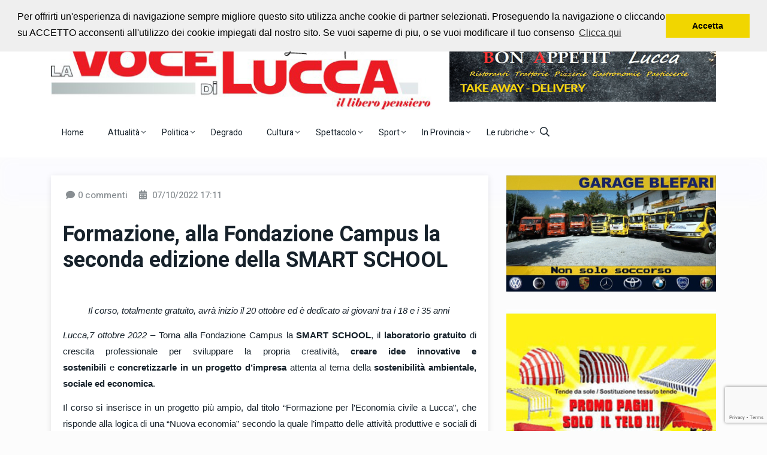

--- FILE ---
content_type: text/html; charset=UTF-8
request_url: https://lavocedilucca.it/post/2442/formazione--alla-fondazione-campus-la-seconda-edizione-della-smart-school-.php
body_size: 14741
content:
<!DOCTYPE html>
<html lang="it">

<head>
    <title>Formazione, alla Fondazione Campus la seconda edizione della SMART SCHOOL </title>
    <meta name="description" content="
Il corso, totalmente gratuito, avrà inizio il 20 ottobre ed è dedicato ai giovani tra i 18 e i 35 anni 
Lucca,7 ottobre 2022 – Torna alla Fondazione Campus la
SMART SCHOOL, il laboratorio gratuito di crescita professionale per sviluppare la propria creatività, creare idee innovative e sostenibili e concretizzarle
 in un progetto d’impresa attenta al tema della sostenibilità ambientale, sociale ed economica.
 
Il corso si inserisce in un progetto più ampio, dal titolo “Formazione per l’Economia civile a Lucca”, che risponde
alla logica di una “Nuova economia” secondo la quale l’impatto 
delle attività produttive e sociali di un’organizzazione deve far parte 
di un progetto di cambiamento territoriale orientato ad accrescere il 
benessere di tutti i soggetti coinvolti. 
Sei incontri (quattro online e due in presenza), durante i quali i 
partecipanti svilupperanno singolarmente o in gruppo una propria 
proposta progettuale, grazie anche al supporto di una consulenza di team
 building e individuali per la valorizzazione delle proprie
 competenze all’interno dell’idea progettuale. 
Destinatari del corso saranno giovani tra i 18 e i 35 anni, i quali, 
alla fine del percorso formativo, presenteranno le proposte realizzate 
che saranno oggetto di selezione da parte di una commissione formata da 
esperti di settore e da rappresentanti dei partner
 del progetto. 
Ogni partecipante presenterà la propria proposta imprenditoriale 
attraverso una pitch session della durata complessiva di 5 minuti per 
ogni singolo intervento. I primi tre progetti selezionati riceveranno in
 premio servizi consulenziali tesi alla realizzazione
 del loro progetto tramite un apposito sportello imprenditoriale. 
Il corso nasce da un patto tra pubblico, privato e terzo settore tra i seguenti soggetti:
Fondazione Campus (soggetto capofila), Comune 
di Lucca, Camera di Commercio, Arcidiocesi di Lucca, Fondazione Banca 
del Monte, Fondazione Cassa di Risparmio di Lucca, Banca del Monte e con
 il sostegno del Festival Economia e Spiritualità.
Inoltre è realizzato in collaborazione didattica con Next – Nuova Economia per tutti. Per chi fosse interessato sono ancora disponibili gli ultimi posti. 








Per tutte le info:
https://www.fondazionecampus.it/accademia-del-turismo/corsi-professionali-e-di-specializzazione/laboratori-creativi-e-avvio-di-impresa/economiaditutti-towards-the-economy-of-francesco/
 ">
    <!-- META -->
<meta charset="utf-8">
<meta name="viewport" content="width=device-width, initial-scale=1, shrink-to-fit=no">
<!--::::: FABICON ICON :::::::-->
<link rel="icon" href="/favicon.ico">
<!--::::: ALL CSS FILES :::::::-->
<link rel="stylesheet" href="/assets/css/plugins/bootstrap.min.css">
<link rel="stylesheet" href="/assets/css/plugins/animate.min.css">
<link rel="stylesheet" href="/assets/css/plugins/fontawesome.css">
<link rel="stylesheet" href="/assets/css/plugins/modal-video.min.css">
<link rel="stylesheet" href="/assets/css/plugins/owl.carousel.css">
<link rel="stylesheet" href="/assets/css/plugins/slick.css">
<link rel="stylesheet" href="/assets/css/plugins/stellarnav.css">
<link rel="stylesheet" href="/assets/css/theme.css">
<meta name="OWNER" content="Cristofani Comunicazione">
<meta name="AUTHOR" content="Cristofani Comunicazione">
<meta http-equiv="CONTENT-LANGUAGE" content="Italian">
<meta name="RATING" content="General">
<meta name="ROBOTS" content="index, follow">
<meta name="REVISIT-AFTER" content="10 days">
<meta name="classification" content="information, news">
<script src='https://www.google.com/recaptcha/api.js'></script>
<link rel="preconnect" href="https://fonts.googleapis.com">
<link rel="preconnect" href="https://fonts.gstatic.com" crossorigin>
<link href="https://fonts.googleapis.com/css2?family=Dancing+Script&display=swap" rel="stylesheet">    <link rel="stylesheet" href="/assets/css/prettyPhoto.css" type="text/css" media="screen">
    <meta property="fb:admins" content="558224410956167"/>
    <meta property="og:title" content="Voce di Lucca - Formazione, alla Fondazione Campus la seconda edizione della SMART SCHOOL " />
    <meta property="og:type" content="blog" />
    <meta property="og:url" content="https://lavocedilucca.it/post/2442/formazione--alla-fondazione-campus-la-seconda-edizione-della-smart-school-.php" />
    <meta property="og:site_name" content="La Voce di Lucca" />
        <meta property="og:image" content="https://lavocedilucca.it/images/1080x840/logo.jpg" />
    <link rel="image_src" href="https://lavocedilucca.it/images/1080x840/logo.jpg" >
    </head>


<body class="theme-1">
<div id="LoadingImage"><img src="/images/loading.gif" alt=""></div>

<!--::::: SEARCH FORM START:::::::-->
<div class="searching">
    <div class="container">
        <div class="row">
            <div class="col-8 text-center m-auto">
                <div class="v1search_form">
                    <form action="/cerca.php">
                        <input type="search" placeholder="Cerca..." name="q">
                        <button type="submit" class="cbtn1">Cerca</button>
                    </form>
                </div>
            </div>
        </div>
    </div>
    <div class="close_btn">	<i class="fal fa-times"></i>
    </div>
</div>
<!--:::::SEARCH FORM END :::::::-->

<!--::::: TOP BAR START :::::::-->
<div class="topbar white_bg" id="top">
    <div class="container">
        <div class="row">
            <div class="col-md-6 col-lg-8 align-self-center">
                <div class="trancarousel_area">
                    <p class="trand">Ascolta la radio con noi</p>
                    <div class="trancarousel owl-carousel nav_style1">
                                                    <div class="trancarousel_item">
                                <p><a href="https://www.radiomontecarlo.net/sezioni/12179/radio-monte-carlo-jazz" target="_blank">Jazz Radio Montecarlo</a>
                                </p>
                            </div>
                                                    <div class="trancarousel_item">
                                <p><a href="https://www.radionostalgia.fm/ascolta-radio-nostalgia-toscana" target="_blank">Radio Nostalgia</a>
                                </p>
                            </div>
                                                    <div class="trancarousel_item">
                                <p><a href="https://play.rtl.it/live/2/rtl-1025-best-tv/" target="_blank">Rtl 102,5   </a>
                                </p>
                            </div>
                                                    <div class="trancarousel_item">
                                <p><a href="https://players.fluidstream.it/MusicaJazzRadio/" target="_blank">Musica Jazz Radio</a>
                                </p>
                            </div>
                                                    <div class="trancarousel_item">
                                <p><a href="https://v7player.wostreaming.net/854" target="_blank">Jazz 24</a>
                                </p>
                            </div>
                                                    <div class="trancarousel_item">
                                <p><a href="https://www.radiomontecarlo.net/sezioni/10481/rmc-new-classics" target="_blank">Radio Montecarlo Classic</a>
                                </p>
                            </div>
                                                    <div class="trancarousel_item">
                                <p><a href="https://www.radio.it/s/ilsole24ore" target="_blank">Radio Ilsole24ore</a>
                                </p>
                            </div>
                                            </div>
                </div>
            </div>
            <div class="col-md-6 col-lg-4 align-self-center">
                <div class="top_date_social text-right">
                    <div class="paper_date">
                        <p>Lunedì, 24 Novembre, 2025</p>
                    </div>
                    <div class="social1">
                        <ul class="inline">
                            <li><a href="https://twitter.com/vocedilucca" target="_blank">
                                    <svg xmlns="http://www.w3.org/2000/svg" height="1.2em" viewBox="0 0 448 512" fill="#FF0000"><!--! Font Awesome Free 6.4.2 by @fontawesome - https://fontawesome.com License - https://fontawesome.com/license (Commercial License) Copyright 2023 Fonticons, Inc. --><path d="M64 32C28.7 32 0 60.7 0 96V416c0 35.3 28.7 64 64 64H384c35.3 0 64-28.7 64-64V96c0-35.3-28.7-64-64-64H64zm297.1 84L257.3 234.6 379.4 396H283.8L209 298.1 123.3 396H75.8l111-126.9L69.7 116h98l67.7 89.5L313.6 116h47.5zM323.3 367.6L153.4 142.9H125.1L296.9 367.6h26.3z"/></svg>
                                </a>
                            </li>
                            <li><a href="https://www.facebook.com/lavocedilucca/" target="_blank"><i class="fab fa-facebook-f" style="color:#FF0000"></i></a>
                            </li>
                        </ul>
                    </div>
                </div>
            </div>
        </div>
    </div>
</div>
<!--::::: TOP BAR END :::::::-->

<div class="border_black"></div>

<!--::::: LOGO AREA START  :::::::-->
<div class="logo_area white_bg">
    <div class="container">
        <div class="row">
            <div class="col-lg-7 align-self-center">
                <div class="logo">
                    <a href="/">
                        <img src="/images/logo_VDL.jpg" alt="Voce di Lucca">
                    </a>
                </div>
            </div>
            <div class="col-lg-5 align-self-center">
                <div class="banner1">
                    <a href="http://www.bon-appetit.it/" target="_blank">
                        <img src="/images/banner_bonappetit_l.gif" alt="">
                    </a>
                </div>
            </div>
        </div>
    </div>
</div>
<!--::::: LOGO AREA END :::::::-->


<!--::::: MENU AREA START  :::::::-->
<div class="main-menu" id="header">	<a href="#top" class="up_btn up_btn1"><i class="far fa-chevron-double-up"></i></a>
    <div class="main-nav clearfix is-ts-sticky">
        <div class="container">
            <div class="row justify-content-between">

                <div class="col-12 col-lg-12">
                    <div class="newsprk_nav stellarnav">
                        <ul id="newsprk_menu">
                            <li><a href="/">Home</a></li>
                                                            <li><a href="/argomento/1/attualit--.php">Attualità <i class="fal fa-angle-down"></i></a>
                                                                            <ul>
                                                                                                                                                <li><a href="/argomentosub/28/attualit--/c.n.a..php">C.N.A.</a></li>
                                                                                                                                                                                                <li><a href="/argomentosub/29/attualit--/necrologi.php">Necrologi</a></li>
                                                                                                                                                                                                <li><a href="/argomentosub/33/attualit--/sanit--.php">Sanità</a></li>
                                                                                                                                                                                                <li><a href="/argomentosub/37/attualit--/societ--.php">Società</a></li>
                                                                                                                                                                                                <li><a href="/argomentosub/45/attualit--/economia.php">Economia</a></li>
                                                                                                                                                                                                <li><a href="/argomentosub/54/attualit--/cronaca.php">Cronaca</a></li>
                                                                                                                                                                                                <li><a href="/argomentosub/62/attualit--/eventi.php">Eventi</a></li>
                                                                                                                                                                                                <li><a href="/luccadavedere.php">Le Meraviglie di Lucca</a></li>
                                                                                                                                                                                                <li><a href="/argomentosub/68/attualit--/comics-and-games.php">Comics and Games</a></li>
                                                                                                                                    </ul>
                                                                    </li>
                                                                                            <li><a href="/argomento/2/politica.php">Politica <i class="fal fa-angle-down"></i></a>
                                                                            <ul>
                                                                                                                                                <li><a href="/argomentosub/15/politica/politica-lucchese.php">Politica lucchese</a></li>
                                                                                                                                                                                                <li><a href="/argomentosub/16/politica/estera.php">Estera</a></li>
                                                                                                                                                                                                <li><a href="/argomentosub/35/politica/malapolitica.php">Malapolitica</a></li>
                                                                                                                                                                                                <li><a href="/argomentosub/40/politica/satira.php">Satira</a></li>
                                                                                                                                                                                                <li><a href="/argomentosub/46/politica/nazionale.php">Nazionale</a></li>
                                                                                                                                                                                                <li><a href="/argomentosub/58/politica/internazionale.php">Internazionale</a></li>
                                                                                                                                                                                                <li><a href="/argomentosub/63/politica/politica-toscana.php">Politica Toscana</a></li>
                                                                                                                                                                                                <li><a href="/argomentosub/71/politica/elezioni-2024.php">Elezioni 2024</a></li>
                                                                                                                                                                                                <li><a href="/argomentosub/75/politica/elezioni-2025.php">Elezioni 2025</a></li>
                                                                                                                                    </ul>
                                                                    </li>
                                                                    <li><a href="/argomentosub/10/le-rubriche/degrado.php">Degrado</a></li>
                                                                                            <li><a href="/argomento/4/cultura.php">Cultura <i class="fal fa-angle-down"></i></a>
                                                                            <ul>
                                                                                                                                                <li><a href="/argomentosub/31/cultura/teatro.php">Teatro</a></li>
                                                                                                                                                                                                <li><a href="/argomentosub/36/cultura/musica.php">Musica</a></li>
                                                                                                                                                                                                <li><a href="/argomentosub/38/cultura/musica-colta.php">Musica Colta</a></li>
                                                                                                                                                                                                <li><a href="/argomentosub/42/cultura/letteratura.php">Letteratura</a></li>
                                                                                                                                                                                                <li><a href="/argomentosub/43/cultura/la-tradizione-lucchese.php">La tradizione Lucchese</a></li>
                                                                                                                                                                                                <li><a href="/argomentosub/52/cultura/cinema.php">Cinema</a></li>
                                                                                                                                                                                                <li><a href="/argomentosub/64/cultura/pittura.php">Pittura</a></li>
                                                                                                                                    </ul>
                                                                    </li>
                                                                                            <li><a href="/argomento/5/spettacolo.php">Spettacolo <i class="fal fa-angle-down"></i></a>
                                                                            <ul>
                                                                                                                                                <li><a href="/argomentosub/41/spettacolo/teatro.php">Teatro</a></li>
                                                                                                                                                                                                <li><a href="/argomentosub/49/spettacolo/lucca-comics---games.php">LUCCA COMICS & GAMES</a></li>
                                                                                                                                                                                                <li><a href="/argomentosub/72/spettacolo/musica-leggera.php">Musica leggera</a></li>
                                                                                                                                    </ul>
                                                                    </li>
                                                                                            <li><a href="/argomento/6/sport.php">Sport <i class="fal fa-angle-down"></i></a>
                                                                            <ul>
                                                                                                                                                <li><a href="/argomentosub/6/sport/auto-e-motori.php">Auto e Motori</a></li>
                                                                                                                                                                                                <li><a href="/argomentosub/21/sport/atletica.php">Atletica</a></li>
                                                                                                                                                                                                <li><a href="/argomentosub/22/sport/calcio.php">Calcio</a></li>
                                                                                                                                                                                                <li><a href="/argomentosub/23/sport/basket.php">Basket</a></li>
                                                                                                                                                                                                <li><a href="/argomentosub/24/sport/volley.php">Volley</a></li>
                                                                                                                                                                                                <li><a href="/argomentosub/25/sport/tennis---padel.php">Tennis - Padel</a></li>
                                                                                                                                                                                                <li><a href="/argomentosub/30/sport/pugilato-e-arti-marziali.php">Pugilato e arti marziali</a></li>
                                                                                                                                                                                                <li><a href="/argomentosub/34/sport/ciclismo.php">Ciclismo</a></li>
                                                                                                                                                                                                <li><a href="/argomentosub/39/sport/vari.php">Vari</a></li>
                                                                                                                                                                                                <li><a href="/argomentosub/73/sport/rugby.php">Rugby</a></li>
                                                                                                                                                                                                <li><a href="/argomentosub/74/sport/baseball.php">Baseball</a></li>
                                                                                                                                    </ul>
                                                                    </li>
                                                                                            <li><a href="/argomento/7/in-provincia.php">In Provincia <i class="fal fa-angle-down"></i></a>
                                                                            <ul>
                                                                                                                                                <li><a href="/argomentosub/1/in-provincia/garfagnana.php">Garfagnana</a></li>
                                                                                                                                                                                                <li><a href="/argomentosub/2/in-provincia/mediavalle-val-di-lima.php">Mediavalle Val di Lima</a></li>
                                                                                                                                                                                                <li><a href="/argomentosub/3/in-provincia/capannori---porcari.php">Capannori - Porcari</a></li>
                                                                                                                                                                                                <li><a href="/argomentosub/4/in-provincia/altopascio---montecarlo---villa-basilica.php">Altopascio - Montecarlo - Villa Basilica</a></li>
                                                                                                                                                                                                <li><a href="/argomentosub/5/in-provincia/versilia.php">Versilia</a></li>
                                                                                                                                    </ul>
                                                                    </li>
                                                                                            <li><a href="/argomento/8/le-rubriche.php">Le rubriche <i class="fal fa-angle-down"></i></a>
                                                                            <ul>
                                                                                                                                                <li><a href="/argomentosub/8/le-rubriche/cultura---dintorni.php">Cultura & dintorni</a></li>
                                                                                                                                                                                                <li><a href="/argomentosub/9/le-rubriche/comunicati-stampa.php">Comunicati stampa</a></li>
                                                                                                                                                                                                <li><a href="/argomentosub/10/le-rubriche/degrado.php">Degrado</a></li>
                                                                                                                                                                                                <li><a href="/argomentosub/11/le-rubriche/la-tradizione-lucchese.php">La Tradizione Lucchese</a></li>
                                                                                                                                                                                                <li><a href="/argomentosub/12/le-rubriche/l-altra-stampa.php">L'altra stampa</a></li>
                                                                                                                                                                                                <li><a href="/argomentosub/13/le-rubriche/necrologi.php">Necrologi</a></li>
                                                                                                                                                                                                <li><a href="/argomentosub/50/le-rubriche/politica-nazionale.php">Politica Nazionale</a></li>
                                                                                                                                                                                                <li><a href="/argomentosub/56/le-rubriche/politica-elettorale-2022.php">Politica Elettorale 2022</a></li>
                                                                                                                                                                                                <li><a href="/argomentosub/61/le-rubriche/propaganda.php">Propaganda</a></li>
                                                                                                                                    </ul>
                                                                    </li>
                                                                                        <li class="search_btn"><i class="far fa-search"></i>
                            </li>
                        </ul>
                    </div>

                </div>
            </div>
        </div>
    </div>
</div>
<!--::::: MENU AREA END :::::::-->
	<!--::::: ARCHIVE AREA START :::::::-->
	<div class="archives post post1 padding-top-30">
		<div class="container">
			<div class="row">
				<div class="col-lg-8">
					<div class="shadow6">
						<div class="padding20 white_bg">
							<div class="row">
								<div class="col-12">
									<div class="page_comments">
										<ul class="inline">
											<li><i class="fas fa-comment"></i>0 commenti</li>
                                            <li><i class="fas fa-calendar-alt"></i> 07/10/2022 17:11</li>
										</ul>
									</div>
								</div>
							</div>
							<div class="space-30"></div>
							<div class="single_post_heading">
								<h1>Formazione, alla Fondazione Campus la seconda edizione della SMART SCHOOL </h1>
								<div class="space-10"></div>
                                                                <p class="MsoNormal" style="margin:0cm 0cm 10pt;font-size:11pt;font-family:Calibri, sans-serif;text-align:center" align="center"><br></p><p class="MsoNormal" style="margin:0cm 0cm 10pt;font-size:11pt;font-family:Calibri, sans-serif;text-align:center" align="center">
<i class="ContentPasted1">Il corso, totalmente gratuito, avrà inizio il 20 ottobre ed è dedicato ai giovani tra i 18 e i 35 anni<b><o:p class="ContentPasted1"> </o:p></b></i></p><p class="MsoNormal ContentPasted1" style="margin:0cm 0cm 10pt;font-size:11pt;font-family:Calibri, sans-serif;text-align:justify">
<i class="ContentPasted1">Lucca,7 ottobre 2022</i> – Torna alla Fondazione Campus la
<b class="ContentPasted1">SMART SCHOOL</b>, il <b class="ContentPasted1">laboratorio gratuito</b> di crescita professionale per sviluppare la propria creatività, <b class="ContentPasted1">creare idee innovative e sostenibili </b>e <b class="ContentPasted1">concretizzarle
 in un progetto d’impresa</b> attenta al tema della <b class="ContentPasted1">sostenibilità ambientale, sociale ed economica</b>.
<o:p class="ContentPasted1"> </o:p></p><p class="MsoNormal ContentPasted1" style="margin:0cm 0cm 10pt;font-size:11pt;font-family:Calibri, sans-serif;text-align:justify">
<span class="ContentPasted1">Il corso si inserisce in un progetto più ampio, dal titolo “Formazione per l’Economia civile a Lucca”, che risponde
</span>alla logica di una “Nuova economia” secondo la quale l’impatto 
delle attività produttive e sociali di un’organizzazione deve far parte 
di un progetto di cambiamento territoriale orientato ad accrescere il 
benessere di tutti i soggetti coinvolti.<o:p class="ContentPasted1"> </o:p></p><p class="MsoNormal ContentPasted1" style="margin:0cm 0cm 10pt;font-size:11pt;font-family:Calibri, sans-serif;text-align:justify">
Sei incontri (quattro online e due in presenza), durante i quali i 
partecipanti svilupperanno singolarmente o in gruppo una propria 
proposta progettuale, grazie anche al supporto di una consulenza di team
 building e individuali per la valorizzazione delle proprie
 competenze all’interno dell’idea progettuale.<o:p class="ContentPasted1"> </o:p></p><p class="MsoNormal ContentPasted1" style="margin:0cm 0cm 10pt;font-size:11pt;font-family:Calibri, sans-serif;text-align:justify">
Destinatari del corso saranno giovani tra i 18 e i 35 anni, i quali, 
alla fine del percorso formativo, presenteranno le proposte realizzate 
che saranno oggetto di selezione da parte di una commissione formata da 
esperti di settore e da rappresentanti dei partner
 del progetto.<o:p class="ContentPasted1"> </o:p></p><p class="MsoNormal ContentPasted1" style="margin:0cm 0cm 10pt;font-size:11pt;font-family:Calibri, sans-serif;text-align:justify">
Ogni partecipante presenterà la propria proposta imprenditoriale 
attraverso una pitch session della durata complessiva di 5 minuti per 
ogni singolo intervento. I primi tre progetti selezionati riceveranno in
 premio servizi consulenziali tesi alla realizzazione
 del loro progetto tramite un apposito sportello imprenditoriale.<o:p class="ContentPasted1"> </o:p></p><p class="MsoNormal" style="margin:0cm 0cm 10pt;font-size:11pt;font-family:Calibri, sans-serif;text-align:justify">
<span class="ContentPasted1">Il corso nasce da un patto tra pubblico, privato e terzo settore tra i seguenti soggetti:
<i class="ContentPasted1">Fondazione Campus (soggetto capofila), Comune 
di Lucca, Camera di Commercio, Arcidiocesi di Lucca, Fondazione Banca 
del Monte, Fondazione Cassa di Risparmio di Lucca, Banca del Monte e con
 il sostegno del Festival Economia e Spiritualità.
</i>Inoltre è realizzato in collaborazione didattica con<i class="ContentPasted1"> Next – Nuova Economia per tutti.</i><o:p class="ContentPasted1"> </o:p></span></p><p class="MsoNormalCxSpMiddle" style="text-align:justify"><span class="ContentPasted1">Per chi fosse interessato sono ancora disponibili gli ultimi posti.<o:p class="ContentPasted1"> </o:p></span></p><p>








</p><p class="MsoNormalCxSpMiddle" style="text-align:justify"><span class="ContentPasted1">Per tutte le info:
</span><a href="https://www.fondazionecampus.it/accademia-del-turismo/corsi-professionali-e-di-specializzazione/laboratori-creativi-e-avvio-di-impresa/economiaditutti-towards-the-economy-of-francesco/" class="ContentPasted1">https://www.fondazionecampus.it/accademia-del-turismo/corsi-professionali-e-di-specializzazione/laboratori-creativi-e-avvio-di-impresa/economiaditutti-towards-the-economy-of-francesco/</a><span class="ContentPasted1">
<o:p class="ContentPasted1"> </o:p></span></p>							</div>
                            							<div class="space-40"></div>
							<div class="row">
                                                                    <div class="col-lg-6">
                                        <div class="author pl-0">
                                            <a href="#">Redazione</a>
                                        </div>
                                    </div>
                                                                <div class="col-lg-4 text-left">
                                    <div class="row">
                                        <div class="col-lg-6">
                                            <iframe src="https://www.facebook.com/plugins/like.php?href=https%3A%2F%2Fwww.facebook.com%2Flavocedilucca%2F&width=73&layout=button&action=like&size=large&show_faces=true&share=false&height=65&appId=135507960357763" width="73" height="35" style="border:none;overflow:hidden;margin-left: 5px" scrolling="no" frameborder="0" allowTransparency="true" allow="encrypted-media"></iframe>
                                        </div>
                                        <div class="col-lg-3">
                                            <a href="/print.php?post_id=2442" target="_blank" class="text-dark"><i class="far fa-print fa-2x"></i></a>
                                        </div>
                                        <div class="col-lg-3">
                                            <a href="javascript:void(0)" data-toggle="modal" data-target=".bd-send-modal-lg" class="text-dark"><i class="far fa-envelope fa-2x"></i></a>
                                        </div>
                                    </div>
                                </div>
								<div class="col-lg-2 text-right">
                                    <!-- AddToAny BEGIN -->
                                    <div class="a2a_kit a2a_kit_size_32 a2a_default_style">
                                        <a class="a2a_button_facebook"></a>
                                        <a class="a2a_button_twitter"></a>
                                    </div>
                                    <!-- AddToAny END -->
								</div>
							</div>
							<div class="space-20"></div>
                                                            <div class="row">
                                                                            <div class="col-sm-12 col-lg-6"><a href="/luca-pneumatici.php" target="_blank"><img src="/images/1679997769_1653461740_lucapneumatici.gif" alt="" class="img-fluid mb30 minwbanner"></a></div>
                                                                            <div class="col-sm-12 col-lg-6"><a href="http://www.ristorantelombardo.it/" target="_blank"><img src="/images/1679999463_slide.gif" alt="" class="img-fluid mb30 minwbanner"></a></div>
                                                                    </div>
                                                        <!--::::: ARCHIVE AREA END :::::::-->
                            <div class="space-40"></div>
                            <!--:::::  COMMENT FORM AREA START :::::::-->
                            <div class="comment_form2">
                                <div class="container">
                                    <div class="row">
                                        <div class="col-12 col-lg-10 m-auto">
                                            <form method="post" id="demo-comment" enctype="multipart/form-data">
                                                <input type="hidden" name="post_id" value="2442">
                                                <div class="row">
                                                    <div class="col-md-6">
                                                        <input type="text" placeholder="Il tuo nome" name="autore">
                                                    </div>
                                                    <div class="col-md-6">
                                                        <input type="text" placeholder="Titolo *" name="titolo" id="titoloCommento" required>
                                                    </div>
                                                    <div class="col-12">
                                                        <textarea name="descrizione" id="descrizioneCommento" cols="30" rows="5" placeholder="Descrizione *" required></textarea>
                                                    </div>
                                                    <div class="col-12">
                                                        <label for="foto1" >Foto:</label>
                                                        <input type="file" class="form-control" id="foto1" name="foto1" value="" accept="image/jpeg,image/gif,image/png">
                                                    </div>
                                                    <div class="col-12">
                                                        <textarea name="accettazione" id="accettazione" cols="30" rows="9" readonly>Con l'invio di questo testo (post o commento) dichiaro espressamente di aver letto e compreso le condizioni che regolano e vincolano l'utilizzo di questo blog, che sono scritte per esteso in calce di ogni pagina al link “Le regole del Blog” e "Termini e condizioni d'uso" con particolare riferimento alla norma in cui l'utente si impegna a tenere indenne Cristofani Comunicazione d.i. da tutte le perdite, danni, costi, oneri e spese, ivi comprese le eventuali spese legali, che dovessero essere sostenute da Cristofani Comunicazione d.i. in conseguenza all'utilizzo dello spazio web messo a sua disposizione.</textarea>
                                                    </div>
                                                    <div class="col-12">
                                                        <button type="submit" class="cbtn2 g-recaptcha"
                                                                data-sitekey="6LeYH4ofAAAAAFMn2F-g14pvgwaq77aZCW86-G1f"
                                                                data-callback='onSubmitComment'
                                                                data-action='submit'>INVIA COMMENTO</button>
                                                    </div>
                                                    <div class="col-12">
                                                        <div id="result-comment"></div>
                                                    </div>
                                                </div>
                                            </form>
                                        </div>
                                    </div>
                                                                    </div>
                            </div>

						</div>
					</div>
				</div>
				<div class="col-lg-4">
                                                <a href="http://www.garageblefari.it/" target="_blank"><img src="/images/1679995191_1653462506_blefari.gif" alt="" class="img-fluid mb30 minwbanner"></a>
                                                    <a href="https://www.attrezzalesterno.it" target="_blank"><img src="/images/1720079672_attrezza.gif" alt="" class="img-fluid mb30 minwbanner"></a>
                                                    <a href="https://www.anticadrogherialucca.it/" target="_blank"><img src="/images/1679995226_1653548672_anticadrogheria.gif" alt="" class="img-fluid mb30 minwbanner"></a>
                                                    <a href="https://www.facilix.it" target="_blank"><img src="/images/1686841990_facilix.gif" alt="" class="img-fluid mb30 minwbanner"></a>
                                                    <a href="https://www.traslochitriti.it/" target="_blank"><img src="/images/1689685601_gifmaker_me.gif" alt="" class="img-fluid mb30 minwbanner"></a>
                                                    <a href="https://www.carrozzeriamediavalle.it/" target="_blank"><img src="/images/1707985524_mediavalle.gif" alt="" class="img-fluid mb30 minwbanner"></a>
                                                    <a href="https://lavocedilucca.it/falegnameria-biagi.php" target="_blank"><img src="/images/1736764467_biagi.gif" alt="" class="img-fluid mb30 minwbanner"></a>
                                                    <a href="https://www.acrobaticsystem.com/" target="_blank"><img src="/images/1740144105_acrobatyc.gif" alt="" class="img-fluid mb30 minwbanner"></a>
                                                    <a href="https://www.fondazioneragghianti.it/2025/02/12/nuova-mostra/" target="_blank"><img src="/images/1743672004_ragghianti4.gif" alt="" class="img-fluid mb30 minwbanner"></a>
                        				</div>
			</div>
		</div>
	</div>

	<div class="space-30"></div>
	<!--:::::  COMMENT FORM AREA END :::::::-->
<div class="space-60"></div>
<!--::::: LATEST BLOG AREA START :::::::-->
<div class="fourth_bg padding6030">
    <div class="container">
        <div class="row">
            <div class="col-12">
                <div class="heading">
                    <h2 class="widget-title">Gli altri post della sezione</h2>
                </div>
            </div>
        </div>
        <div class="row">
                        <div class="col-md-6 col-lg-4">
                <div class="single_post post_type3 mb30">
                    <div class="post_img">
                        <a href="/post/22439/cristiani-nel-mirino--dalla-nigeria-al-sahel--.php">
                                                            <img src="/resizer/resize.php?url=https://lavocedilucca.it/images/1763922241_23d.jpg&amp;size=350x250c50" alt="">
                                                    </a>
                    </div>
                    <div class="single_post_text">
                        <div class="meta3">
                            <a href="/post/22439/cristiani-nel-mirino--dalla-nigeria-al-sahel--.php">23/11/2025 - 0 commenti</a>
                        </div>
                        <h4><a href="/post/22439/cristiani-nel-mirino--dalla-nigeria-al-sahel--.php">Cristiani nel mirino: dalla Nigeria al Sahel  </a></h4>
                        <div class="space-10"></div>
                        <p class="post-p">
Negli ultimi anni in Afr ...</p>
                    </div>
                </div>
            </div>
                        <div class="col-md-6 col-lg-4">
                <div class="single_post post_type3 mb30">
                    <div class="post_img">
                        <a href="/post/22438/salute-mentale-fornaci-di.-barga---riconoscimento-per-il-corto----il-filo-di-maria---.php">
                                                            <img src="/images/700x500/logo.jpg" alt="">
                                                    </a>
                    </div>
                    <div class="single_post_text">
                        <div class="meta3">
                            <a href="/post/22438/salute-mentale-fornaci-di.-barga---riconoscimento-per-il-corto----il-filo-di-maria---.php">23/11/2025 - 0 commenti</a>
                        </div>
                        <h4><a href="/post/22438/salute-mentale-fornaci-di.-barga---riconoscimento-per-il-corto----il-filo-di-maria---.php">Salute Mentale Fornaci di. Barga : riconoscimento per il corto “Il filo di Maria”</a></h4>
                        <div class="space-10"></div>
                        <p class="post-p">
A Fornaci di Barga c’� ...</p>
                    </div>
                </div>
            </div>
                        <div class="col-md-6 col-lg-4">
                <div class="single_post post_type3 mb30">
                    <div class="post_img">
                        <a href="/post/22436/lucca.-derattizzazione-via-del-fosso-.php">
                                                            <img src="/resizer/resize.php?url=https://lavocedilucca.it/images/1763890263_23.jpg&amp;size=350x250c50" alt="">
                                                    </a>
                    </div>
                    <div class="single_post_text">
                        <div class="meta3">
                            <a href="/post/22436/lucca.-derattizzazione-via-del-fosso-.php">23/11/2025 - 1 commenti</a>
                        </div>
                        <h4><a href="/post/22436/lucca.-derattizzazione-via-del-fosso-.php">Lucca. Derattizzazione via del Fosso </a></h4>
                        <div class="space-10"></div>
                        <p class="post-p">Lucca. Vorrei segnalare di ...</p>
                    </div>
                </div>
            </div>
                        <div class="col-md-6 col-lg-4">
                <div class="single_post post_type3 mb30">
                    <div class="post_img">
                        <a href="/post/22435/-un-concerto-di-beneficenza-con-8-violoncelli--presso-il-pinturicchio.php">
                                                            <img src="/resizer/resize.php?url=https://lavocedilucca.it/images/1763839659_22i.JPG&amp;size=350x250c50" alt="">
                                                    </a>
                    </div>
                    <div class="single_post_text">
                        <div class="meta3">
                            <a href="/post/22435/-un-concerto-di-beneficenza-con-8-violoncelli--presso-il-pinturicchio.php">22/11/2025 - 0 commenti</a>
                        </div>
                        <h4><a href="/post/22435/-un-concerto-di-beneficenza-con-8-violoncelli--presso-il-pinturicchio.php"> un concerto di beneficenza con 8 violoncelli, presso IL PINTURICCHIO</a></h4>
                        <div class="space-10"></div>
                        <p class="post-p">       LUNEDI 24 NOVEM ...</p>
                    </div>
                </div>
            </div>
                        <div class="col-md-6 col-lg-4">
                <div class="single_post post_type3 mb30">
                    <div class="post_img">
                        <a href="/post/22432/carenza-di-personale-al-san-luca--cresce-la-tensione--la-uil-fpl-chiede-risposte.php">
                                                            <img src="/resizer/resize.php?url=https://lavocedilucca.it/images/1763838941_22i.JPG&amp;size=350x250c50" alt="">
                                                    </a>
                    </div>
                    <div class="single_post_text">
                        <div class="meta3">
                            <a href="/post/22432/carenza-di-personale-al-san-luca--cresce-la-tensione--la-uil-fpl-chiede-risposte.php">22/11/2025 - 0 commenti</a>
                        </div>
                        <h4><a href="/post/22432/carenza-di-personale-al-san-luca--cresce-la-tensione--la-uil-fpl-chiede-risposte.php">Carenza di personale al San Luca: cresce la tensione, la Uil Fpl chiede risposte</a></h4>
                        <div class="space-10"></div>
                        <p class="post-p">All’ospedale San Luca la ...</p>
                    </div>
                </div>
            </div>
                        <div class="col-md-6 col-lg-4">
                <div class="single_post post_type3 mb30">
                    <div class="post_img">
                        <a href="/post/22431/consegnato-a-scuole-lucchesi-e-all-associazione-luna-onlus-il-ricavato-di-4mila-euro-dello-spettacolo-il-mondo-a-colori-nei-sogni-di-martina.php">
                                                            <img src="/resizer/resize.php?url=https://lavocedilucca.it/images/1763835514_il_logo_..._nei_sogni_di_Martina.jpg&amp;size=350x250c50" alt="">
                                                    </a>
                    </div>
                    <div class="single_post_text">
                        <div class="meta3">
                            <a href="/post/22431/consegnato-a-scuole-lucchesi-e-all-associazione-luna-onlus-il-ricavato-di-4mila-euro-dello-spettacolo-il-mondo-a-colori-nei-sogni-di-martina.php">22/11/2025 - 0 commenti</a>
                        </div>
                        <h4><a href="/post/22431/consegnato-a-scuole-lucchesi-e-all-associazione-luna-onlus-il-ricavato-di-4mila-euro-dello-spettacolo-il-mondo-a-colori-nei-sogni-di-martina.php">consegnato a scuole lucchesi e all'associazione Luna Onlus il ricavato di 4mila euro dello spettacolo Il mondo a colori nei sogni di Martina</a></h4>
                        <div class="space-10"></div>
                        <p class="post-p">La partecipazione e la gen ...</p>
                    </div>
                </div>
            </div>
                        <div class="col-md-6 col-lg-4">
                <div class="single_post post_type3 mb30">
                    <div class="post_img">
                        <a href="/post/22429/sulle-mura-diversamente-uomo-o-donna-.php">
                                                            <img src="/resizer/resize.php?url=https://lavocedilucca.it/images/1763832595_lgbt_7986885_1280.jpg&amp;size=350x250c50" alt="">
                                                    </a>
                    </div>
                    <div class="single_post_text">
                        <div class="meta3">
                            <a href="/post/22429/sulle-mura-diversamente-uomo-o-donna-.php">22/11/2025 - 2 commenti</a>
                        </div>
                        <h4><a href="/post/22429/sulle-mura-diversamente-uomo-o-donna-.php">Sulle Mura diversamente Uomo o Donna </a></h4>
                        <div class="space-10"></div>
                        <p class="post-p">
Siamo notte e alcool,
s ...</p>
                    </div>
                </div>
            </div>
                        <div class="col-md-6 col-lg-4">
                <div class="single_post post_type3 mb30">
                    <div class="post_img">
                        <a href="/post/22427/presepe-brutto...php">
                                                            <img src="/resizer/resize.php?url=https://lavocedilucca.it/images/1763816779_20251122_122746.jpg&amp;size=350x250c50" alt="">
                                                    </a>
                    </div>
                    <div class="single_post_text">
                        <div class="meta3">
                            <a href="/post/22427/presepe-brutto...php">22/11/2025 - 5 commenti</a>
                        </div>
                        <h4><a href="/post/22427/presepe-brutto...php">Presepe brutto..</a></h4>
                        <div class="space-10"></div>
                        <p class="post-p">Ma si possono usare statue ...</p>
                    </div>
                </div>
            </div>
                        <div class="col-md-6 col-lg-4">
                <div class="single_post post_type3 mb30">
                    <div class="post_img">
                        <a href="/post/22426/acqua-fossi-lucca-sporchina.php">
                                                            <img src="/resizer/resize.php?url=https://lavocedilucca.it/images/1763809596_fosso.jpg&amp;size=350x250c50" alt="">
                                                    </a>
                    </div>
                    <div class="single_post_text">
                        <div class="meta3">
                            <a href="/post/22426/acqua-fossi-lucca-sporchina.php">22/11/2025 - 2 commenti</a>
                        </div>
                        <h4><a href="/post/22426/acqua-fossi-lucca-sporchina.php">Acqua fossi Lucca sporchina</a></h4>
                        <div class="space-10"></div>
                        <p class="post-p">A me pare che ultimamente  ...</p>
                    </div>
                </div>
            </div>
                        <div class="col-md-6 col-lg-4">
                <div class="single_post post_type3 mb30">
                    <div class="post_img">
                        <a href="/post/22423/---confapi.-cristian-camisa-confermato-presidente---.php">
                                                            <img src="/resizer/resize.php?url=https://lavocedilucca.it/images/1763805841_22D.JPG&amp;size=350x250c50" alt="">
                                                    </a>
                    </div>
                    <div class="single_post_text">
                        <div class="meta3">
                            <a href="/post/22423/---confapi.-cristian-camisa-confermato-presidente---.php">22/11/2025 - 0 commenti</a>
                        </div>
                        <h4><a href="/post/22423/---confapi.-cristian-camisa-confermato-presidente---.php">“Confapi. Cristian Camisa confermato Presidente”</a></h4>
                        <div class="space-10"></div>
                        <p class="post-p">Cristian Camisa, convintam ...</p>
                    </div>
                </div>
            </div>
                        <div class="col-md-6 col-lg-4">
                <div class="single_post post_type3 mb30">
                    <div class="post_img">
                        <a href="/post/22420/il-comitato-vivere-centro.-storico----critico-sul-parcheggio-mazzini.php">
                                                            <img src="/resizer/resize.php?url=https://lavocedilucca.it/images/1763804325_22A.jpeg&amp;size=350x250c50" alt="">
                                                    </a>
                    </div>
                    <div class="single_post_text">
                        <div class="meta3">
                            <a href="/post/22420/il-comitato-vivere-centro.-storico----critico-sul-parcheggio-mazzini.php">21/11/2025 - 3 commenti</a>
                        </div>
                        <h4><a href="/post/22420/il-comitato-vivere-centro.-storico----critico-sul-parcheggio-mazzini.php">Il Comitato Vivere Centro. Storico è critico sul parcheggio Mazzini</a></h4>
                        <div class="space-10"></div>
                        <p class="post-p">
Il Comitato Vivere il Ce ...</p>
                    </div>
                </div>
            </div>
                        <div class="col-md-6 col-lg-4">
                <div class="single_post post_type3 mb30">
                    <div class="post_img">
                        <a href="/post/22419/via-dalle-facciate-e-dai-tubi-le-keybox--lucca-quando---.php">
                                                            <img src="/resizer/resize.php?url=https://lavocedilucca.it/images/1763804147_22.jpeg&amp;size=350x250c50" alt="">
                                                    </a>
                    </div>
                    <div class="single_post_text">
                        <div class="meta3">
                            <a href="/post/22419/via-dalle-facciate-e-dai-tubi-le-keybox--lucca-quando---.php">21/11/2025 - 1 commenti</a>
                        </div>
                        <h4><a href="/post/22419/via-dalle-facciate-e-dai-tubi-le-keybox--lucca-quando---.php">Via dalle facciate e dai tubi le keybox, Lucca quando ? </a></h4>
                        <div class="space-10"></div>
                        <p class="post-p">Il Consiglio di Stato riba ...</p>
                    </div>
                </div>
            </div>
                        <div class="col-md-6 col-lg-4">
                <div class="single_post post_type3 mb30">
                    <div class="post_img">
                        <a href="/post/22416/citt---del-natale----.vedi-pistoia-..tutti-uguali-.php">
                                                            <img src="/resizer/resize.php?url=https://lavocedilucca.it/images/1763742243_21T.JPG&amp;size=350x250c50" alt="">
                                                    </a>
                    </div>
                    <div class="single_post_text">
                        <div class="meta3">
                            <a href="/post/22416/citt---del-natale----.vedi-pistoia-..tutti-uguali-.php">21/11/2025 - 7 commenti</a>
                        </div>
                        <h4><a href="/post/22416/citt---del-natale----.vedi-pistoia-..tutti-uguali-.php">Città del Natale ….vedi Pistoia ..tutti uguali </a></h4>
                        <div class="space-10"></div>
                        <p class="post-p">Ci si avvicina al Natale m ...</p>
                    </div>
                </div>
            </div>
                        <div class="col-md-6 col-lg-4">
                <div class="single_post post_type3 mb30">
                    <div class="post_img">
                        <a href="/post/22415/operatori-ecologici-e-telefonino-.php">
                                                            <img src="/resizer/resize.php?url=https://lavocedilucca.it/images/1763741956_21R.jpg&amp;size=350x250c50" alt="">
                                                    </a>
                    </div>
                    <div class="single_post_text">
                        <div class="meta3">
                            <a href="/post/22415/operatori-ecologici-e-telefonino-.php">21/11/2025 - 3 commenti</a>
                        </div>
                        <h4><a href="/post/22415/operatori-ecologici-e-telefonino-.php">Operatori ecologici e Telefonino </a></h4>
                        <div class="space-10"></div>
                        <p class="post-p">È possibile chiedere all� ...</p>
                    </div>
                </div>
            </div>
                        <div class="col-md-6 col-lg-4">
                <div class="single_post post_type3 mb30">
                    <div class="post_img">
                        <a href="/post/22414/lucca-plus-e-lucca-crea-una-collaborazione-che-ha-dato-ottimi-risultati-in-occasione-di-lucca-comics---games-.php">
                                                            <img src="/resizer/resize.php?url=https://lavocedilucca.it/images/1763739236_21Q.JPG&amp;size=350x250c50" alt="">
                                                    </a>
                    </div>
                    <div class="single_post_text">
                        <div class="meta3">
                            <a href="/post/22414/lucca-plus-e-lucca-crea-una-collaborazione-che-ha-dato-ottimi-risultati-in-occasione-di-lucca-comics---games-.php">21/11/2025 - 2 commenti</a>
                        </div>
                        <h4><a href="/post/22414/lucca-plus-e-lucca-crea-una-collaborazione-che-ha-dato-ottimi-risultati-in-occasione-di-lucca-comics---games-.php">Lucca Plus e Lucca Crea una collaborazione che ha dato ottimi risultati in occasione di Lucca Comics & Games </a></h4>
                        <div class="space-10"></div>
                        <p class="post-p">Lucca Plus e Lucca Crea un ...</p>
                    </div>
                </div>
            </div>
                        <div class="col-md-6 col-lg-4">
                <div class="single_post post_type3 mb30">
                    <div class="post_img">
                        <a href="/post/22409/crisi-del-commercio.-cna--crollano-le-imprese-e-si-perdono-300-attivit--.php">
                                                            <img src="/resizer/resize.php?url=https://lavocedilucca.it/images/1763733195_cna.JPG&amp;size=350x250c50" alt="">
                                                    </a>
                    </div>
                    <div class="single_post_text">
                        <div class="meta3">
                            <a href="/post/22409/crisi-del-commercio.-cna--crollano-le-imprese-e-si-perdono-300-attivit--.php">21/11/2025 - 0 commenti</a>
                        </div>
                        <h4><a href="/post/22409/crisi-del-commercio.-cna--crollano-le-imprese-e-si-perdono-300-attivit--.php">Crisi del Commercio. Cna, crollano le Imprese e si perdono 300 attività</a></h4>
                        <div class="space-10"></div>
                        <p class="post-p"> Ambulantato giù del 20% ...</p>
                    </div>
                </div>
            </div>
                        <div class="col-md-6 col-lg-4">
                <div class="single_post post_type3 mb30">
                    <div class="post_img">
                        <a href="/post/22408/ma-chi----che-appesta-la-citt---di-questi-fantomatici-volantini-abusivi.php">
                                                            <img src="/resizer/resize.php?url=https://lavocedilucca.it/images/1763724931_manifestino.jpg&amp;size=350x250c50" alt="">
                                                    </a>
                    </div>
                    <div class="single_post_text">
                        <div class="meta3">
                            <a href="/post/22408/ma-chi----che-appesta-la-citt---di-questi-fantomatici-volantini-abusivi.php">21/11/2025 - 3 commenti</a>
                        </div>
                        <h4><a href="/post/22408/ma-chi----che-appesta-la-citt---di-questi-fantomatici-volantini-abusivi.php">Ma chi è che appesta la città di questi fantomatici volantini abusivi</a></h4>
                        <div class="space-10"></div>
                        <p class="post-p">siccome la foto e' bassa r ...</p>
                    </div>
                </div>
            </div>
                        <div class="col-md-6 col-lg-4">
                <div class="single_post post_type3 mb30">
                    <div class="post_img">
                        <a href="/post/22407/sotto-c------un-tombino-.php">
                                                            <img src="/resizer/resize.php?url=https://lavocedilucca.it/images/1763724001_IMG_5025.jpeg&amp;size=350x250c50" alt="">
                                                    </a>
                    </div>
                    <div class="single_post_text">
                        <div class="meta3">
                            <a href="/post/22407/sotto-c------un-tombino-.php">21/11/2025 - 2 commenti</a>
                        </div>
                        <h4><a href="/post/22407/sotto-c------un-tombino-.php">Sotto c’è un tombino </a></h4>
                        <div class="space-10"></div>
                        <p class="post-p">Ma chi deve pulire le stra ...</p>
                    </div>
                </div>
            </div>
                        <div class="col-md-6 col-lg-4">
                <div class="single_post post_type3 mb30">
                    <div class="post_img">
                        <a href="/post/22405/si-sponsorizzano-gli-eventi-di-settembre.php">
                                                            <img src="/resizer/resize.php?url=https://lavocedilucca.it/images/1763723436_IMG_5022.jpeg&amp;size=350x250c50" alt="">
                                                    </a>
                    </div>
                    <div class="single_post_text">
                        <div class="meta3">
                            <a href="/post/22405/si-sponsorizzano-gli-eventi-di-settembre.php">21/11/2025 - 0 commenti</a>
                        </div>
                        <h4><a href="/post/22405/si-sponsorizzano-gli-eventi-di-settembre.php">Si sponsorizzano gli eventi di settembre</a></h4>
                        <div class="space-10"></div>
                        <p class="post-p">Qualche mese forse è pass ...</p>
                    </div>
                </div>
            </div>
                        <div class="col-md-6 col-lg-4">
                <div class="single_post post_type3 mb30">
                    <div class="post_img">
                        <a href="/post/22404/una-mattinata-all-insegna-della-cultura.php">
                                                            <img src="/resizer/resize.php?url=https://lavocedilucca.it/images/1763723311_21l.JPG&amp;size=350x250c50" alt="">
                                                    </a>
                    </div>
                    <div class="single_post_text">
                        <div class="meta3">
                            <a href="/post/22404/una-mattinata-all-insegna-della-cultura.php">21/11/2025 - 0 commenti</a>
                        </div>
                        <h4><a href="/post/22404/una-mattinata-all-insegna-della-cultura.php">Una mattinata all'insegna della cultura</a></h4>
                        <div class="space-10"></div>
                        <p class="post-p">Una
mattinata all'insegna ...</p>
                    </div>
                </div>
            </div>
                        <div class="col-md-6 col-lg-4">
                <div class="single_post post_type3 mb30">
                    <div class="post_img">
                        <a href="/post/22402/taglio-del-nastro-per-il-desco-2025--a-lucca-un-fine-settimana-dedicato-al-gusto-e-al-territorio.php">
                                                            <img src="/resizer/resize.php?url=https://lavocedilucca.it/images/1763722585_21h.JPG&amp;size=350x250c50" alt="">
                                                    </a>
                    </div>
                    <div class="single_post_text">
                        <div class="meta3">
                            <a href="/post/22402/taglio-del-nastro-per-il-desco-2025--a-lucca-un-fine-settimana-dedicato-al-gusto-e-al-territorio.php">21/11/2025 - 0 commenti</a>
                        </div>
                        <h4><a href="/post/22402/taglio-del-nastro-per-il-desco-2025--a-lucca-un-fine-settimana-dedicato-al-gusto-e-al-territorio.php">Taglio del nastro per Il Desco 2025: a Lucca un fine settimana dedicato al gusto e al territorio</a></h4>
                        <div class="space-10"></div>
                        <p class="post-p">Tra
degustazioni, incontr ...</p>
                    </div>
                </div>
            </div>
                    </div>
    </div>
</div>
<!--::::: LATEST BLOG AREA END :::::::-->
<div class="modal fade bd-send-modal-lg" tabindex="-1" role="dialog" aria-labelledby="myLargeModalSend" aria-hidden="true">
    <div class="modal-dialog modal-lg">
        <div class="modal-content">
            <div class="modal-header">
                <h5 class="modal-title">Segnala post</h5>
                <button type="button" class="close" data-dismiss="modal" aria-label="Close">
                    <span aria-hidden="true">&times;</span>
                </button>
            </div>
            <form method="post" id="send_post" class="form-horizontal" enctype="multipart/form-data">
                <input type="hidden" name="post_id" value="2442">
                <div class="modal-body">
                    <div id="result-send"></div>
                    <div class="form-group">
                        <label for="mittente" class="col-form-label">Indirizzo mittente: *</label>
                        <input type="email" class="form-control" id="mittente" name="mittente" required>
                    </div>
                    <div class="form-group">
                        <label for="destinatario" class="col-form-label">Indirizzo destinatario: *</label>
                        <input type="email" class="form-control" id="destinatario" name="destinatario" value="" required>
                    </div>
                    <div class="form-group">
                        <div class="g-recaptcha" data-sitekey="6Lc-D50bAAAAAGuVzbQA1FWvdqgezF3v-ZI38Mna"></div>
                    </div>
                </div>
                <div class="modal-footer">
                    <button type="button" class="btn btn-secondary" data-dismiss="modal">Chiudi</button>
                    <button type="submit" class="btn btn-primary">Invia</button>
                </div>
            </form>
        </div>
    </div>
</div>
<!--::::: FOOTER AREA START :::::::-->
<div class="footer footer_area1 primay_bg">
    <div class="container">
        <div class="cta">
            <div class="row">
                <div class="col-md-6 align-self-center">
                    <div class="footer_logo logo">
                        <a href="/">
                            <img src="/images/logo_VDL.png" alt="La voce di lucca">
                        </a>
                    </div>
                    <div class="social2">
                        <ul class="inline">
                            <li><a href="https://twitter.com/vocedilucca" target="_blank"><i class="fab fa-twitter"></i></a>
                            </li>
                            <li><a href="https://www.facebook.com/lavocedilucca/" target="_blank"><i class="fab fa-facebook-f"></i></a>
                            </li>
                        </ul>
                    </div>
                </div>
                <div class="col-md-6 col-lg-4 offset-lg-2 align-self-center">
                    <div class="signup_form">
                        <form id="agg_nwslf" method="post">
                            <input class="signup" type="email" required name="email" placeholder="Email">
                            <input type="submit" class="cbtn" value="Iscriviti">
                        </form>
                        <div id="result-newsletterf" class="mt20"></div>
                    </div>
                    <a href="http://luccastories.it/" target="_blank"><img src="/images/luccastories.png" alt="Lucca Stories" class="image-fluid mt20"></a>
                </div>
            </div>
        </div>
        <div class="border_white"></div>
        <div class="space-40"></div>
        <div class="row justify-content-center">
            <div class="col-lg-4">
                <div class="extra_newss border_white_left pl-4">
                                        <div class="space-40"></div>
                </div>
            </div>
            <div class="col-lg-4">
                <div class="extra_newss border_white_left pl-4">
                                        <div class="space-40"></div>
                </div>
            </div>
            <div class="col-lg-4">
                <div class="extra_newss border_white_left pl-4">
                                        <div class="space-40"></div>
                </div>
            </div>
        </div>
    </div>
    <div class="copyright">
        <div class="container">
            <div class="row">
                <div class="col-lg-4 align-self-center">
                    <p>&copy; Cristofani Comunicazione 2025, P.IVA 02320580463</p>
                </div>
                <div class="col-lg-8 align-self-center">
                    <div class="copyright_menus text-right">
                        <div class="copyright_menu inline">
                            <ul>
                                <li><a href="/spirito-del-blog.php">Spirito del blog</a>
                                </li>
                                <li><a href="/contatti.php">Contatti</a>
                                </li>
                                <li><a href="/informativa.php">Informativa</a>
                                </li>
                                <li><a href="/regole-del-blog.php">Le regole del Blog</a>
                                </li>
                                <li><a href="/termini.php">Termini e condizioni d'uso</a>
                                </li>
                                <li><a href="/internet-policy.php">Internet Policy</a>
                                </li>
                                <li><a href="/cookie-policy.php">Cookies Policy</a>
                                </li>
                            </ul>
                        </div>
                    </div>
                </div>
            </div>
            <div class="row">
                <div class="col-lg-12 text-center fbot">
                    Le foto presenti in questo blog sono state prevalentemente scaricate da internet e sono state ritenute pertanto libere da COPYRIGHT.<br>
                        L'autore della foto ha comunque il diritto di chiederne la rimozione semplicemente scrivendo a <a href="mailto:info@lavocedilucca.it">info@lavocedilucca.it</a> - <a href="http://archivio.lavocedilucca.it" target="_blank">Archivio storico</a>
                </div>
            </div>
        </div>
    </div>
</div>
<div class="modal fade bd-example-modal-lg2" tabindex="-1" role="dialog" aria-labelledby="myLargeModalLabel2" aria-hidden="true">
    <div class="modal-dialog modal-lg">
        <div class="modal-content">
            <div class="modal-header">
                <h5 class="modal-title"><span class="text-danger">SCRIVI ANCHE TU I TUOI PENSIERI, LE TUE IDEE E LE TUE PROTESTE</span><br>
                    <small>Siamo sempre grati a coloro che ci fanno partecipi delle loro opinioni.<br>
                        L'unica cosa che chiediamo è il rispetto della Buona Educazione.</small>
                </h5>
                <button type="button" class="close" data-dismiss="modal" aria-label="Close">
                    <span aria-hidden="true">&times;</span>
                </button>
            </div>
            <form method="post" class="form-horizontal" enctype="multipart/form-data" id="demo-form">
                <div class="modal-body">
                    <div class="form-group">
                        <label for="autore2" class="col-form-label">Firma:</label>
                        <input type="text" class="form-control" id="autore2" name="autore" value="Anonimo">
                    </div>
                    <div class="form-group">
                        <label for="titolo2" class="col-form-label text-danger font-weight-bold">Titolo: *</label>
                        <input type="text" class="form-control" id="titolo2" name="titolo" value="" required>
                    </div>
                    <div class="form-group">
                        <label for="foto12" class="col-form-label">Foto 1:</label>
                        <input type="file" class="form-control" id="foto12" name="foto1" value="">
                    </div>
                    <div style="display: none">
                        <div class="form-group">
                            <label for="foto22" class="col-form-label">Foto 2:</label>
                            <input type="file" class="form-control" id="foto22" name="foto2" value="">
                        </div>
                        <div class="form-group">
                            <label for="foto32" class="col-form-label">Foto 3:</label>
                            <input type="file" class="form-control" id="foto32" name="foto3" value="">
                        </div>
                        <div class="form-group">
                            <label for="foto42" class="col-form-label">Foto 4:</label>
                            <input type="file" class="form-control" id="foto42" name="foto4" value="">
                        </div>
                    </div>
                    <div class="form-group">
                        <label for="descrizione2" class="col-form-label text-danger font-weight-bold">Testo: *</label>
                        <textarea class="form-control" id="descrizione2" required name="descrizione" style="min-height: 150px"></textarea>
                    </div>
                    <div class="form-group">
                        <label for="accettazione2" class="col-form-label"><strong class="text-danger">ATTENZIONE: Accettazione regole:</strong></label>
                        <textarea class="form-control" id="accettazione2" readonly rows="6">Con l'invio di questo testo (post o commento) dichiaro espressamente di aver letto e compreso le condizioni che regolano e vincolano l'utilizzo di questo blog, che sono scritte per esteso in calce di ogni pagina al link “Le regole del Blog” e "Termini e condizioni d'uso" con particolare riferimento alla norma in cui l'utente si impegna a tenere indenne Cristofani Comunicazione d.i. da tutte le perdite, danni, costi, oneri e spese, ivi comprese le eventuali spese legali, che dovessero essere sostenute da Cristofani Comunicazione d.i. in conseguenza all'utilizzo dello spazio web messo a sua disposizione.</textarea>
                    </div>
                    <div class="col-form-label">
                        Posizione in:
                    </div>
                                            <div class="form-check">
                            <input class="form-check-input" type="checkbox" name="categorie[]" value="1" checked>
                            <label class="form-check-label" for="categoria1">
                                Attualità                            </label>
                        </div>
                                                <div class="form-check">
                            <input class="form-check-input" type="checkbox" name="categorie[]" value="2">
                            <label class="form-check-label" for="categoria2">
                                Politica                            </label>
                        </div>
                                                <div class="form-check">
                            <input class="form-check-input" type="checkbox" name="categorie[]" value="4">
                            <label class="form-check-label" for="categoria4">
                                Cultura                            </label>
                        </div>
                                                <div class="form-check">
                            <input class="form-check-input" type="checkbox" name="categorie[]" value="5">
                            <label class="form-check-label" for="categoria5">
                                Spettacolo                            </label>
                        </div>
                                                <div class="form-check">
                            <input class="form-check-input" type="checkbox" name="categorie[]" value="6">
                            <label class="form-check-label" for="categoria6">
                                Sport                            </label>
                        </div>
                                                <div class="form-check">
                            <input class="form-check-input" type="checkbox" name="categorie[]" value="7">
                            <label class="form-check-label" for="categoria7">
                                In Provincia                            </label>
                        </div>
                                                <div class="form-check">
                            <input class="form-check-input" type="checkbox" name="categorie[]" value="8">
                            <label class="form-check-label" for="categoria8">
                                Le rubriche                            </label>
                        </div>
                                                                    <div class="form-check">
                            <input class="form-check-input" type="checkbox" name="sottocategorie[]" value="1">
                            <label class="form-check-label" for="sottocategoria1">
                                Garfagnana                            </label>
                        </div>
                                            <div class="form-check">
                            <input class="form-check-input" type="checkbox" name="sottocategorie[]" value="2">
                            <label class="form-check-label" for="sottocategoria2">
                                Mediavalle Val di Lima                            </label>
                        </div>
                                            <div class="form-check">
                            <input class="form-check-input" type="checkbox" name="sottocategorie[]" value="3">
                            <label class="form-check-label" for="sottocategoria3">
                                Capannori - Porcari                            </label>
                        </div>
                                            <div class="form-check">
                            <input class="form-check-input" type="checkbox" name="sottocategorie[]" value="4">
                            <label class="form-check-label" for="sottocategoria4">
                                Altopascio - Montecarlo - Villa Basilica                            </label>
                        </div>
                                            <div class="form-check">
                            <input class="form-check-input" type="checkbox" name="sottocategorie[]" value="5">
                            <label class="form-check-label" for="sottocategoria5">
                                Versilia                            </label>
                        </div>
                                            <div class="form-check">
                            <input class="form-check-input" type="checkbox" name="sottocategorie[]" value="6">
                            <label class="form-check-label" for="sottocategoria6">
                                Auto e Motori                            </label>
                        </div>
                                            <div class="form-check">
                            <input class="form-check-input" type="checkbox" name="sottocategorie[]" value="8">
                            <label class="form-check-label" for="sottocategoria8">
                                Cultura & dintorni                            </label>
                        </div>
                                            <div class="form-check">
                            <input class="form-check-input" type="checkbox" name="sottocategorie[]" value="9">
                            <label class="form-check-label" for="sottocategoria9">
                                Comunicati stampa                            </label>
                        </div>
                                            <div class="form-check">
                            <input class="form-check-input" type="checkbox" name="sottocategorie[]" value="10">
                            <label class="form-check-label" for="sottocategoria10">
                                Degrado                            </label>
                        </div>
                                            <div class="form-check">
                            <input class="form-check-input" type="checkbox" name="sottocategorie[]" value="11">
                            <label class="form-check-label" for="sottocategoria11">
                                La Tradizione Lucchese                            </label>
                        </div>
                                            <div class="form-check">
                            <input class="form-check-input" type="checkbox" name="sottocategorie[]" value="12">
                            <label class="form-check-label" for="sottocategoria12">
                                L'altra stampa                            </label>
                        </div>
                                            <div class="form-check">
                            <input class="form-check-input" type="checkbox" name="sottocategorie[]" value="13">
                            <label class="form-check-label" for="sottocategoria13">
                                Necrologi                            </label>
                        </div>
                                            <div class="form-check">
                            <input class="form-check-input" type="checkbox" name="sottocategorie[]" value="15">
                            <label class="form-check-label" for="sottocategoria15">
                                Politica lucchese                            </label>
                        </div>
                                            <div class="form-check">
                            <input class="form-check-input" type="checkbox" name="sottocategorie[]" value="16">
                            <label class="form-check-label" for="sottocategoria16">
                                Estera                            </label>
                        </div>
                                            <div class="form-check">
                            <input class="form-check-input" type="checkbox" name="sottocategorie[]" value="21">
                            <label class="form-check-label" for="sottocategoria21">
                                Atletica                            </label>
                        </div>
                                            <div class="form-check">
                            <input class="form-check-input" type="checkbox" name="sottocategorie[]" value="22">
                            <label class="form-check-label" for="sottocategoria22">
                                Calcio                            </label>
                        </div>
                                            <div class="form-check">
                            <input class="form-check-input" type="checkbox" name="sottocategorie[]" value="23">
                            <label class="form-check-label" for="sottocategoria23">
                                Basket                            </label>
                        </div>
                                            <div class="form-check">
                            <input class="form-check-input" type="checkbox" name="sottocategorie[]" value="24">
                            <label class="form-check-label" for="sottocategoria24">
                                Volley                            </label>
                        </div>
                                            <div class="form-check">
                            <input class="form-check-input" type="checkbox" name="sottocategorie[]" value="25">
                            <label class="form-check-label" for="sottocategoria25">
                                Tennis - Padel                            </label>
                        </div>
                                            <div class="form-check">
                            <input class="form-check-input" type="checkbox" name="sottocategorie[]" value="28">
                            <label class="form-check-label" for="sottocategoria28">
                                C.N.A.                            </label>
                        </div>
                                            <div class="form-check">
                            <input class="form-check-input" type="checkbox" name="sottocategorie[]" value="29">
                            <label class="form-check-label" for="sottocategoria29">
                                Necrologi                            </label>
                        </div>
                                            <div class="form-check">
                            <input class="form-check-input" type="checkbox" name="sottocategorie[]" value="30">
                            <label class="form-check-label" for="sottocategoria30">
                                Pugilato e arti marziali                            </label>
                        </div>
                                            <div class="form-check">
                            <input class="form-check-input" type="checkbox" name="sottocategorie[]" value="31">
                            <label class="form-check-label" for="sottocategoria31">
                                Teatro                            </label>
                        </div>
                                            <div class="form-check">
                            <input class="form-check-input" type="checkbox" name="sottocategorie[]" value="32">
                            <label class="form-check-label" for="sottocategoria32">
                                Scuola                            </label>
                        </div>
                                            <div class="form-check">
                            <input class="form-check-input" type="checkbox" name="sottocategorie[]" value="33">
                            <label class="form-check-label" for="sottocategoria33">
                                Sanità                            </label>
                        </div>
                                            <div class="form-check">
                            <input class="form-check-input" type="checkbox" name="sottocategorie[]" value="34">
                            <label class="form-check-label" for="sottocategoria34">
                                Ciclismo                            </label>
                        </div>
                                            <div class="form-check">
                            <input class="form-check-input" type="checkbox" name="sottocategorie[]" value="35">
                            <label class="form-check-label" for="sottocategoria35">
                                Malapolitica                            </label>
                        </div>
                                            <div class="form-check">
                            <input class="form-check-input" type="checkbox" name="sottocategorie[]" value="36">
                            <label class="form-check-label" for="sottocategoria36">
                                Musica                            </label>
                        </div>
                                            <div class="form-check">
                            <input class="form-check-input" type="checkbox" name="sottocategorie[]" value="37">
                            <label class="form-check-label" for="sottocategoria37">
                                Società                            </label>
                        </div>
                                            <div class="form-check">
                            <input class="form-check-input" type="checkbox" name="sottocategorie[]" value="38">
                            <label class="form-check-label" for="sottocategoria38">
                                Musica Colta                            </label>
                        </div>
                                            <div class="form-check">
                            <input class="form-check-input" type="checkbox" name="sottocategorie[]" value="39">
                            <label class="form-check-label" for="sottocategoria39">
                                Vari                            </label>
                        </div>
                                            <div class="form-check">
                            <input class="form-check-input" type="checkbox" name="sottocategorie[]" value="40">
                            <label class="form-check-label" for="sottocategoria40">
                                Satira                            </label>
                        </div>
                                            <div class="form-check">
                            <input class="form-check-input" type="checkbox" name="sottocategorie[]" value="41">
                            <label class="form-check-label" for="sottocategoria41">
                                Teatro                            </label>
                        </div>
                                            <div class="form-check">
                            <input class="form-check-input" type="checkbox" name="sottocategorie[]" value="42">
                            <label class="form-check-label" for="sottocategoria42">
                                Letteratura                            </label>
                        </div>
                                            <div class="form-check">
                            <input class="form-check-input" type="checkbox" name="sottocategorie[]" value="43">
                            <label class="form-check-label" for="sottocategoria43">
                                La tradizione Lucchese                            </label>
                        </div>
                                            <div class="form-check">
                            <input class="form-check-input" type="checkbox" name="sottocategorie[]" value="45">
                            <label class="form-check-label" for="sottocategoria45">
                                Economia                            </label>
                        </div>
                                            <div class="form-check">
                            <input class="form-check-input" type="checkbox" name="sottocategorie[]" value="46">
                            <label class="form-check-label" for="sottocategoria46">
                                Nazionale                            </label>
                        </div>
                                            <div class="form-check">
                            <input class="form-check-input" type="checkbox" name="sottocategorie[]" value="49">
                            <label class="form-check-label" for="sottocategoria49">
                                LUCCA COMICS & GAMES                            </label>
                        </div>
                                            <div class="form-check">
                            <input class="form-check-input" type="checkbox" name="sottocategorie[]" value="50">
                            <label class="form-check-label" for="sottocategoria50">
                                Politica Nazionale                            </label>
                        </div>
                                            <div class="form-check">
                            <input class="form-check-input" type="checkbox" name="sottocategorie[]" value="52">
                            <label class="form-check-label" for="sottocategoria52">
                                Cinema                            </label>
                        </div>
                                            <div class="form-check">
                            <input class="form-check-input" type="checkbox" name="sottocategorie[]" value="54">
                            <label class="form-check-label" for="sottocategoria54">
                                Cronaca                            </label>
                        </div>
                                            <div class="form-check">
                            <input class="form-check-input" type="checkbox" name="sottocategorie[]" value="56">
                            <label class="form-check-label" for="sottocategoria56">
                                Politica Elettorale 2022                            </label>
                        </div>
                                            <div class="form-check">
                            <input class="form-check-input" type="checkbox" name="sottocategorie[]" value="58">
                            <label class="form-check-label" for="sottocategoria58">
                                Internazionale                            </label>
                        </div>
                                            <div class="form-check">
                            <input class="form-check-input" type="checkbox" name="sottocategorie[]" value="61">
                            <label class="form-check-label" for="sottocategoria61">
                                Propaganda                            </label>
                        </div>
                                            <div class="form-check">
                            <input class="form-check-input" type="checkbox" name="sottocategorie[]" value="62">
                            <label class="form-check-label" for="sottocategoria62">
                                Eventi                            </label>
                        </div>
                                            <div class="form-check">
                            <input class="form-check-input" type="checkbox" name="sottocategorie[]" value="63">
                            <label class="form-check-label" for="sottocategoria63">
                                Politica Toscana                            </label>
                        </div>
                                            <div class="form-check">
                            <input class="form-check-input" type="checkbox" name="sottocategorie[]" value="64">
                            <label class="form-check-label" for="sottocategoria64">
                                Pittura                            </label>
                        </div>
                                            <div class="form-check">
                            <input class="form-check-input" type="checkbox" name="sottocategorie[]" value="67">
                            <label class="form-check-label" for="sottocategoria67">
                                Le Meraviglie di Lucca                            </label>
                        </div>
                                            <div class="form-check">
                            <input class="form-check-input" type="checkbox" name="sottocategorie[]" value="68">
                            <label class="form-check-label" for="sottocategoria68">
                                Comics and Games                            </label>
                        </div>
                                            <div class="form-check">
                            <input class="form-check-input" type="checkbox" name="sottocategorie[]" value="71">
                            <label class="form-check-label" for="sottocategoria71">
                                Elezioni 2024                            </label>
                        </div>
                                            <div class="form-check">
                            <input class="form-check-input" type="checkbox" name="sottocategorie[]" value="72">
                            <label class="form-check-label" for="sottocategoria72">
                                Musica leggera                            </label>
                        </div>
                                            <div class="form-check">
                            <input class="form-check-input" type="checkbox" name="sottocategorie[]" value="73">
                            <label class="form-check-label" for="sottocategoria73">
                                Rugby                            </label>
                        </div>
                                            <div class="form-check">
                            <input class="form-check-input" type="checkbox" name="sottocategorie[]" value="74">
                            <label class="form-check-label" for="sottocategoria74">
                                Baseball                            </label>
                        </div>
                                            <div class="form-check">
                            <input class="form-check-input" type="checkbox" name="sottocategorie[]" value="75">
                            <label class="form-check-label" for="sottocategoria75">
                                Elezioni 2025                            </label>
                        </div>
                                        <div id="result2"></div>
                </div>
                <div class="modal-footer">
                    <button type="button" class="btn btn-secondary" data-dismiss="modal">Chiudi</button>
                    <button type="submit" class="btn btn-primary g-recaptcha"
                            data-sitekey="6LeYH4ofAAAAAFMn2F-g14pvgwaq77aZCW86-G1f"
                            data-callback='onSubmit'
                            data-action='submit'>Invia post</button>
                </div>
            </form>
        </div>
    </div>
</div>
<!--::::: FOOTER AREA END :::::::-->
<!--::::: ALL JS FILES :::::::-->
<script src="/assets/js/plugins/jquery.2.1.0.min.js"></script>
<script src="/assets/js/plugins/bootstrap.min.js"></script>
<script src="/assets/js/plugins/jquery.nav.js"></script>
<script src="/assets/js/plugins/jquery.waypoints.min.js"></script>
<script src="/assets/js/plugins/jquery-modal-video.min.js"></script>
<script src="/assets/js/plugins/owl.carousel.js"></script>
<script src="/assets/js/plugins/popper.min.js"></script>
<script src="/assets/js/plugins/circle-progress.js"></script>
<script src="/assets/js/plugins/slick.min.js"></script>
<script src="/assets/js/plugins/stellarnav.js"></script>
<script src="/assets/js/plugins/wow.min.js"></script>
<script src="/assets/js/main.js"></script>
<script async defer crossorigin="anonymous" src="https://connect.facebook.net/it_IT/sdk.js#xfbml=1&version=v13.0&appId=545430455608397&autoLogAppEvents=1" nonce="HFA6B3R0"></script>
<script type="text/javascript">
    $("#agg_nwsl").submit(function() {

        $.ajax({
            type: "POST",
            url: "/newsletter-add.php",
            data: new FormData(  $('form#agg_nwsl')[0] ),
            processData: false,
            contentType: false,
            async: false,
            success: function(data) {
                $('#result-newsletter').html(data);
            }
        });
        return false;
    })

    $("#agg_nwslf").submit(function() {

        $.ajax({
            type: "POST",
            url: "/newsletter-add.php",
            data: new FormData(  $('form#agg_nwslf')[0] ),
            processData: false,
            contentType: false,
            async: false,
            success: function(data) {
                $('#result-newsletterf').html(data);
            }
        });
        return false;
    })

    $("#remove_nwlt").submit(function() {

        $.ajax({
            type: "POST",
            url: "/newsletter-remove.php",
            data: new FormData(  $('form#remove_nwlt')[0] ),
            processData: false,
            contentType: false,
            async: false,
            success: function(data) {
                $('#result-dis').html(data);
            }
        });
        return false;
    })

    $("#send_post").submit(function() {

        $("#LoadingImage").show();

        $.ajax({
            type: "POST",
            url: "/send-post.php",
            data: new FormData(  $('form#send_post')[0] ),
            processData: false,
            contentType: false,
            async: false,
            success: function(data) {
                $('form#send_post')[0].reset();
                $("#LoadingImage").hide();
                $('#result-send').html(data);
            }
        });
        return false;
    })

    function onSubmit(token) {
        event.preventDefault()

        $("#LoadingImage").show();

        if($('#titolo2').val() == '' || $('#descrizione2').val() == '') {
            $("#LoadingImage").hide();
            alert('Riempire i campi obbligatori')
            return false;
        } else {

            $.ajax({
                type: "POST",
                url: "/post-addV3.php",
                data: new FormData($('form#demo-form')[0]),
                processData: false,
                contentType: false,
                async: false,
                success: function (data) {
                    $('form#demo-form')[0].reset();
                    $("#LoadingImage").hide();
                    $('#result2').html(data);

                    setTimeout(() => {
                        $('.bd-example-modal-lg2').modal('hide');
                        $('#result2').html('');
                    }, 3000)

                }
            });
            return false
        }
    }

    function onSubmitComment(token) {
        event.preventDefault()

        $("#LoadingImage").show();

        if($('#titoloCommento').val() == '' || $('#descrizioneCommento').val() == '') {
            $("#LoadingImage").hide();
            alert('Riempire i campi obbligatori')
            return false;
        } else {
            $.ajax({
                type: "POST",
                url: "/commento-add.php",
                data: new FormData(  $('form#demo-comment')[0] ),
                processData: false,
                contentType: false,
                async: false,
                success: function(data) {
                    $('form#demo-comment')[0].reset();
                    $("#LoadingImage").hide();
                    $('#result-comment').html(data);

                    setTimeout(() => {
                        $('#result-comment').html('');
                    }, 3000)

                }
            });
            return false
        }
    }

    var react = function(){

        var timer = parseInt((Math.random()*10)+2);

        var countdown=setInterval(function(){
            var $el = $('#scrivianchetu');

            if($el.hasClass('scrivianchetu2')) {
                $el
                    .removeClass("scrivianchetu2")
                    .addClass("scrivianchetu3");
                clearInterval(countdown)
                return
            }


            if($el.hasClass('scrivianchetu')) {
                $el
                    .removeClass("scrivianchetu")
                    .addClass("scrivianchetu2");
                clearInterval(countdown)
                return
            }

            if($el.hasClass('scrivianchetu3')) {
                $el
                    .removeClass("scrivianchetu3")
                    .addClass("scrivianchetu");
                clearInterval(countdown)
                return
            }
        },1000);
    }

    $('document').ready(function() {
        setInterval(react, 3000);
    })
</script>
<link rel="stylesheet" type="text/css" href="//cdnjs.cloudflare.com/ajax/libs/cookieconsent2/3.0.3/cookieconsent.min.css" />
<script src="//cdnjs.cloudflare.com/ajax/libs/cookieconsent2/3.0.3/cookieconsent.min.js"></script>
<script>
    window.addEventListener("load", function(){
        window.cookieconsent.initialise({
            "palette": {
                "popup": {
                    "background": "rgb(239, 239, 239)",
                    "text": "#000000"
                },
                "button": {
                    "background": "#f1d600"
                }
            },
            "position": "top",
            "static": false,
            "content": {
                "message": "Per offrirti un'esperienza di navigazione sempre migliore questo sito utilizza anche cookie di partner selezionati. Proseguendo la navigazione o cliccando su ACCETTO acconsenti all'utilizzo dei cookie impiegati dal nostro sito. Se vuoi saperne di piu, o se vuoi modificare il tuo consenso",
                "dismiss": "Accetta",
                "link": "Clicca qui",
                "href": "/cookie-policy.php"
            }
        })});
</script><script src="/assets/js/jquery.prettyPhoto.js" type="text/javascript" charset="utf-8"></script>
<script type="text/javascript" charset="utf-8">
    $(document).ready(function(){
        $("a[rel^='prettyPhoto']").prettyPhoto({
            opacity: 0.80,
            social_tools: false,
            show_title: true,
        });
    });
</script>
<script async src="https://static.addtoany.com/menu/page.js"></script>
</body>

</html>

--- FILE ---
content_type: text/html; charset=utf-8
request_url: https://www.google.com/recaptcha/api2/anchor?ar=1&k=6LeYH4ofAAAAAFMn2F-g14pvgwaq77aZCW86-G1f&co=aHR0cHM6Ly9sYXZvY2VkaWx1Y2NhLml0OjQ0Mw..&hl=en&v=TkacYOdEJbdB_JjX802TMer9&size=invisible&sa=submit&anchor-ms=20000&execute-ms=15000&cb=98alb2gcenp9
body_size: 45468
content:
<!DOCTYPE HTML><html dir="ltr" lang="en"><head><meta http-equiv="Content-Type" content="text/html; charset=UTF-8">
<meta http-equiv="X-UA-Compatible" content="IE=edge">
<title>reCAPTCHA</title>
<style type="text/css">
/* cyrillic-ext */
@font-face {
  font-family: 'Roboto';
  font-style: normal;
  font-weight: 400;
  src: url(//fonts.gstatic.com/s/roboto/v18/KFOmCnqEu92Fr1Mu72xKKTU1Kvnz.woff2) format('woff2');
  unicode-range: U+0460-052F, U+1C80-1C8A, U+20B4, U+2DE0-2DFF, U+A640-A69F, U+FE2E-FE2F;
}
/* cyrillic */
@font-face {
  font-family: 'Roboto';
  font-style: normal;
  font-weight: 400;
  src: url(//fonts.gstatic.com/s/roboto/v18/KFOmCnqEu92Fr1Mu5mxKKTU1Kvnz.woff2) format('woff2');
  unicode-range: U+0301, U+0400-045F, U+0490-0491, U+04B0-04B1, U+2116;
}
/* greek-ext */
@font-face {
  font-family: 'Roboto';
  font-style: normal;
  font-weight: 400;
  src: url(//fonts.gstatic.com/s/roboto/v18/KFOmCnqEu92Fr1Mu7mxKKTU1Kvnz.woff2) format('woff2');
  unicode-range: U+1F00-1FFF;
}
/* greek */
@font-face {
  font-family: 'Roboto';
  font-style: normal;
  font-weight: 400;
  src: url(//fonts.gstatic.com/s/roboto/v18/KFOmCnqEu92Fr1Mu4WxKKTU1Kvnz.woff2) format('woff2');
  unicode-range: U+0370-0377, U+037A-037F, U+0384-038A, U+038C, U+038E-03A1, U+03A3-03FF;
}
/* vietnamese */
@font-face {
  font-family: 'Roboto';
  font-style: normal;
  font-weight: 400;
  src: url(//fonts.gstatic.com/s/roboto/v18/KFOmCnqEu92Fr1Mu7WxKKTU1Kvnz.woff2) format('woff2');
  unicode-range: U+0102-0103, U+0110-0111, U+0128-0129, U+0168-0169, U+01A0-01A1, U+01AF-01B0, U+0300-0301, U+0303-0304, U+0308-0309, U+0323, U+0329, U+1EA0-1EF9, U+20AB;
}
/* latin-ext */
@font-face {
  font-family: 'Roboto';
  font-style: normal;
  font-weight: 400;
  src: url(//fonts.gstatic.com/s/roboto/v18/KFOmCnqEu92Fr1Mu7GxKKTU1Kvnz.woff2) format('woff2');
  unicode-range: U+0100-02BA, U+02BD-02C5, U+02C7-02CC, U+02CE-02D7, U+02DD-02FF, U+0304, U+0308, U+0329, U+1D00-1DBF, U+1E00-1E9F, U+1EF2-1EFF, U+2020, U+20A0-20AB, U+20AD-20C0, U+2113, U+2C60-2C7F, U+A720-A7FF;
}
/* latin */
@font-face {
  font-family: 'Roboto';
  font-style: normal;
  font-weight: 400;
  src: url(//fonts.gstatic.com/s/roboto/v18/KFOmCnqEu92Fr1Mu4mxKKTU1Kg.woff2) format('woff2');
  unicode-range: U+0000-00FF, U+0131, U+0152-0153, U+02BB-02BC, U+02C6, U+02DA, U+02DC, U+0304, U+0308, U+0329, U+2000-206F, U+20AC, U+2122, U+2191, U+2193, U+2212, U+2215, U+FEFF, U+FFFD;
}
/* cyrillic-ext */
@font-face {
  font-family: 'Roboto';
  font-style: normal;
  font-weight: 500;
  src: url(//fonts.gstatic.com/s/roboto/v18/KFOlCnqEu92Fr1MmEU9fCRc4AMP6lbBP.woff2) format('woff2');
  unicode-range: U+0460-052F, U+1C80-1C8A, U+20B4, U+2DE0-2DFF, U+A640-A69F, U+FE2E-FE2F;
}
/* cyrillic */
@font-face {
  font-family: 'Roboto';
  font-style: normal;
  font-weight: 500;
  src: url(//fonts.gstatic.com/s/roboto/v18/KFOlCnqEu92Fr1MmEU9fABc4AMP6lbBP.woff2) format('woff2');
  unicode-range: U+0301, U+0400-045F, U+0490-0491, U+04B0-04B1, U+2116;
}
/* greek-ext */
@font-face {
  font-family: 'Roboto';
  font-style: normal;
  font-weight: 500;
  src: url(//fonts.gstatic.com/s/roboto/v18/KFOlCnqEu92Fr1MmEU9fCBc4AMP6lbBP.woff2) format('woff2');
  unicode-range: U+1F00-1FFF;
}
/* greek */
@font-face {
  font-family: 'Roboto';
  font-style: normal;
  font-weight: 500;
  src: url(//fonts.gstatic.com/s/roboto/v18/KFOlCnqEu92Fr1MmEU9fBxc4AMP6lbBP.woff2) format('woff2');
  unicode-range: U+0370-0377, U+037A-037F, U+0384-038A, U+038C, U+038E-03A1, U+03A3-03FF;
}
/* vietnamese */
@font-face {
  font-family: 'Roboto';
  font-style: normal;
  font-weight: 500;
  src: url(//fonts.gstatic.com/s/roboto/v18/KFOlCnqEu92Fr1MmEU9fCxc4AMP6lbBP.woff2) format('woff2');
  unicode-range: U+0102-0103, U+0110-0111, U+0128-0129, U+0168-0169, U+01A0-01A1, U+01AF-01B0, U+0300-0301, U+0303-0304, U+0308-0309, U+0323, U+0329, U+1EA0-1EF9, U+20AB;
}
/* latin-ext */
@font-face {
  font-family: 'Roboto';
  font-style: normal;
  font-weight: 500;
  src: url(//fonts.gstatic.com/s/roboto/v18/KFOlCnqEu92Fr1MmEU9fChc4AMP6lbBP.woff2) format('woff2');
  unicode-range: U+0100-02BA, U+02BD-02C5, U+02C7-02CC, U+02CE-02D7, U+02DD-02FF, U+0304, U+0308, U+0329, U+1D00-1DBF, U+1E00-1E9F, U+1EF2-1EFF, U+2020, U+20A0-20AB, U+20AD-20C0, U+2113, U+2C60-2C7F, U+A720-A7FF;
}
/* latin */
@font-face {
  font-family: 'Roboto';
  font-style: normal;
  font-weight: 500;
  src: url(//fonts.gstatic.com/s/roboto/v18/KFOlCnqEu92Fr1MmEU9fBBc4AMP6lQ.woff2) format('woff2');
  unicode-range: U+0000-00FF, U+0131, U+0152-0153, U+02BB-02BC, U+02C6, U+02DA, U+02DC, U+0304, U+0308, U+0329, U+2000-206F, U+20AC, U+2122, U+2191, U+2193, U+2212, U+2215, U+FEFF, U+FFFD;
}
/* cyrillic-ext */
@font-face {
  font-family: 'Roboto';
  font-style: normal;
  font-weight: 900;
  src: url(//fonts.gstatic.com/s/roboto/v18/KFOlCnqEu92Fr1MmYUtfCRc4AMP6lbBP.woff2) format('woff2');
  unicode-range: U+0460-052F, U+1C80-1C8A, U+20B4, U+2DE0-2DFF, U+A640-A69F, U+FE2E-FE2F;
}
/* cyrillic */
@font-face {
  font-family: 'Roboto';
  font-style: normal;
  font-weight: 900;
  src: url(//fonts.gstatic.com/s/roboto/v18/KFOlCnqEu92Fr1MmYUtfABc4AMP6lbBP.woff2) format('woff2');
  unicode-range: U+0301, U+0400-045F, U+0490-0491, U+04B0-04B1, U+2116;
}
/* greek-ext */
@font-face {
  font-family: 'Roboto';
  font-style: normal;
  font-weight: 900;
  src: url(//fonts.gstatic.com/s/roboto/v18/KFOlCnqEu92Fr1MmYUtfCBc4AMP6lbBP.woff2) format('woff2');
  unicode-range: U+1F00-1FFF;
}
/* greek */
@font-face {
  font-family: 'Roboto';
  font-style: normal;
  font-weight: 900;
  src: url(//fonts.gstatic.com/s/roboto/v18/KFOlCnqEu92Fr1MmYUtfBxc4AMP6lbBP.woff2) format('woff2');
  unicode-range: U+0370-0377, U+037A-037F, U+0384-038A, U+038C, U+038E-03A1, U+03A3-03FF;
}
/* vietnamese */
@font-face {
  font-family: 'Roboto';
  font-style: normal;
  font-weight: 900;
  src: url(//fonts.gstatic.com/s/roboto/v18/KFOlCnqEu92Fr1MmYUtfCxc4AMP6lbBP.woff2) format('woff2');
  unicode-range: U+0102-0103, U+0110-0111, U+0128-0129, U+0168-0169, U+01A0-01A1, U+01AF-01B0, U+0300-0301, U+0303-0304, U+0308-0309, U+0323, U+0329, U+1EA0-1EF9, U+20AB;
}
/* latin-ext */
@font-face {
  font-family: 'Roboto';
  font-style: normal;
  font-weight: 900;
  src: url(//fonts.gstatic.com/s/roboto/v18/KFOlCnqEu92Fr1MmYUtfChc4AMP6lbBP.woff2) format('woff2');
  unicode-range: U+0100-02BA, U+02BD-02C5, U+02C7-02CC, U+02CE-02D7, U+02DD-02FF, U+0304, U+0308, U+0329, U+1D00-1DBF, U+1E00-1E9F, U+1EF2-1EFF, U+2020, U+20A0-20AB, U+20AD-20C0, U+2113, U+2C60-2C7F, U+A720-A7FF;
}
/* latin */
@font-face {
  font-family: 'Roboto';
  font-style: normal;
  font-weight: 900;
  src: url(//fonts.gstatic.com/s/roboto/v18/KFOlCnqEu92Fr1MmYUtfBBc4AMP6lQ.woff2) format('woff2');
  unicode-range: U+0000-00FF, U+0131, U+0152-0153, U+02BB-02BC, U+02C6, U+02DA, U+02DC, U+0304, U+0308, U+0329, U+2000-206F, U+20AC, U+2122, U+2191, U+2193, U+2212, U+2215, U+FEFF, U+FFFD;
}

</style>
<link rel="stylesheet" type="text/css" href="https://www.gstatic.com/recaptcha/releases/TkacYOdEJbdB_JjX802TMer9/styles__ltr.css">
<script nonce="XzLm67Z1Lati3XYEzjFu_w" type="text/javascript">window['__recaptcha_api'] = 'https://www.google.com/recaptcha/api2/';</script>
<script type="text/javascript" src="https://www.gstatic.com/recaptcha/releases/TkacYOdEJbdB_JjX802TMer9/recaptcha__en.js" nonce="XzLm67Z1Lati3XYEzjFu_w">
      
    </script></head>
<body><div id="rc-anchor-alert" class="rc-anchor-alert"></div>
<input type="hidden" id="recaptcha-token" value="[base64]">
<script type="text/javascript" nonce="XzLm67Z1Lati3XYEzjFu_w">
      recaptcha.anchor.Main.init("[\x22ainput\x22,[\x22bgdata\x22,\x22\x22,\[base64]/SFtmKytdPWc6KGc8MjA0OD9IW2YrK109Zz4+NnwxOTI6KChnJjY0NTEyKT09NTUyOTYmJnYrMTxMLmxlbmd0aCYmKEwuY2hhckNvZGVBdCh2KzEpJjY0NTEyKT09NTYzMjA/[base64]/[base64]/[base64]/[base64]/[base64]/[base64]/[base64]/[base64]/[base64]/[base64]/[base64]/[base64]/[base64]\\u003d\\u003d\x22,\[base64]\\u003d\\u003d\x22,\x22wpXChMKaSzLDgsOBw4dWw77DnsKawpRgS0LDrcKlIwHCmMKewq50SjxPw7N0LsOnw5DCs8OSH1QBwoQRdsOIwq1tCR1Qw6ZpVk3DssKpbw/DhmMVWcOLwrrCjMOHw53DqMOJw7Nsw5nDs8KmwoxCw6/Dv8Ozwo7Ct8O/Rhg1w4bCkMOxw4DDhzwfNT1ww5/DpcOEBH/DkEXDoMO4eHnCvcOTQMKIwrvDt8Obw6vCgsKZwolHw5MtwqNkw5zDtmrCrXDDokrDs8KJw5PDhC5lwqZOacKjKsK1IcOqwpPCo8KdacKwwpRfK35LDcKjP8OHw4gbwrZybcKlwrANcjVSw7VPRsKkwrwKw4XDpXpbfBPDg8O/wrHCs8OHBS7CisOTwoUrwrEHw55AN8OdR3dSKMOqdcKgNsOgMxrClkEhw4PDuloRw4BJwqYaw7DCsXA4PcOJwprDkFgfw6XCnEzCq8K8CH3DoMOJKUhaR0cBJcKPwqfDpXHCt8O2w53DglXDmcOidC3DhwB0wol/w75awrjCjsKcwqIgBMKFTwfCgj/CnSzChhDDoGcrw4/Dt8KYJCIsw4cZbMOOwrQ0c8O8VXh3f8OKM8OVScOKwoDCjFvCqkg+NMOOJRjCqMKAwobDr2ZmwqptI8OSI8OPw7DDuwB8w7LDsm5Ww4nCgsKiwqDDh8OUwq3CjXLDsDZXw6vCuRHCs8KyOFgRw63DrsKLLnDCncKZw5UiCVrDrkvClMKhwqLCmSs/wqPCvDbCusOhw7cwwoAXw47DgA0OFcK1w6jDn0YzC8OPVcK/OR7DjsK8VjzCh8Knw7M7wqIOIxHCuMOLwrMvc8Ohwr4vRsO3VcOgF8O4PSZtw5EFwpFOw6HDl2vDkBHCosOPwqrClcKhOsKEw5XCphnDm8OsQcOXb3UrGyoKJMKRwrrCqBwJw4fCrEnCoCnCuBt/wp/DhcKCw6dNGGstw4XClEHDnMKFNlw+w5B+f8KRw7UcwrJxw6bDvlHDgH1cw4UzwoATw5XDj8OFwoXDl8KOw5odKcKCw4jCmz7DisOtfUPCtU3Cj8O9EQvCucK5akPCksOtwp0NIDoWwpDDgnA7WMO9ScOSwrbClSPCmcKBWcOywp/[base64]/CgMKpwpseH8OIPMKewrZKw70lSxcXeAnDnsO5w5fDownCgl7DqETDnFY8UHsgdw/ClsKPdUwew5HCvsKowotBO8OnwpFHViTChW0yw5nCoMO1w6DDrHU7fR/Cv3YiwpwlDsOvwqDCpSrDlsO/w4Egw6c5w4lRw744wqjDssOZw7PCiMOTLsKQw6Jnw6XCkwwkd8ORLsKBw6bDmsKmwp/DscKHfMKgw6PClx96wotXwr1rVDrDn37Chz5Mdg84w6NFZsO3FsKUw5tjIMKqAcOzSgovw4DCrcOUw7vCkGbDrD3Dv1x6wrdzwrZHwoTCv3REwqHCszkKLcKnwpBRwpPChcKzw6cywqM/[base64]/Ctl3CqsKcG8OBRGzChmIzwpVuw7nCh1Nvw7wMfULDnMOFwrZcw4fDvMK4RXJAwrjCqMK1wq0DDsOTwqkDw57DtsKPwq1iw7gJw4TCqsKLLl7DogDCpsODan1TwoNnEHDDrsKeNMK8w69Vw71Gw73Ds8Kfw5ZWwovChMOHw4/[base64]/S2owPMOPVcKowp/CqGE/AcKRTMOXw4DCnhDCucORfsKTEwDCk8O6BMKww6QkcSgwasKbFMO5w7bClcK8wptVWsKTccO8w4JDw4jDl8K8NWjDtz8TwqRNJV5fw67DsiDCh8OyTXdAwrAtOHzDrsO2wo/CpcO7wobCiMKLwpbDnxALwoTCtXvClMK4wqkzZTfDssOvwrHCj8KnwrRtwpnDizkMaErDrTnChEoOQnDDhiQpwrDCiSciJsONGlJFXMKBwq/DtcOsw4fDqnobfMKXMMKwEMO6w5MDPsK2OMKVwpzCjVrClcOawqJIwrnCgBslJFHCpcOowp1bNmkFw5pXw44JZ8K/w6HCtVI5w60eHSzDusKMw6Nnw6XDsMKhdcK/dSBsPgVVdMOswq3CosKeYTJOw48ew4rDrsOCw50Dw6nDsAUGw6vCtSfCoXLCq8K+woUWwqDCi8OnwrYewpTDs8KbwqvChMO8fsKoMkrCqBN0woPCsMK2wrRIwpHDrMOOw7ojPD7DnMOzw5U6wrpwwpHCqQZIw7xHw47DllpQwqlZMH/[base64]/[base64]/Dv8KIwr3DkAzDq1xsw7DDpsO1FMOGYSzDrFXDmEfCtsK4XgYISmjCoAHDr8KwwoN4STpuw5nDpjwWSFbCrFnDsVUMcR7CucKkFcODEB5Fwqo7C8Oww5kWU2YWQ8K0wonCm8ODV1ZIw6TCocKKHlMFCcK7AMOWVXrCvEEUwrPDr8KCwos/KTHDpsKNecOTP3bCt3jDvsKVZhRTOBbCucKCwpAIwp8QF8KhUMOawqbCjMKrP01Cw6NjdsO9WcKvw7/ChDpeOsK9woNrLAUBKsOaw4HCnUvDg8OJw6bDscK0w7/CpcO4PsKaQTsgVlfDlsKHw7cWP8Ovw5fCjn/Cu8KZw5nCtsKgw4fDmsKfw4nCh8KLwo4Mw5JDwrnCsMKxf1zDnsOANixSwowKHxo2w6PDpV7CvFnDgcO/[base64]/DqsO0wprCiiReKcKfeMOkBjnDoVzCrMOsw7nDuMOrwp7Dh8K7H1J7w61JSQ9yfMOLUQrCucO9ccKATcKtw77Ch3DDpRwow5xcw4JewqjDvz0fC8O2wpTClmUZwqNxJsKYwo7CvMOgw5BfGMKCGQc3w7rDoMKXRMO8V8KqJsOowqlqw6DDiVYWw4NQLDQxw6/Dm8OrwofCvk5tfMKKw7TCqsOgZsOlQMKTaQBjwqVQw6XCjcK8w5PCp8O2K8OVwpZFwr4tXsO1woPDlnJCZMOVL8Opwo9CMnfDhHbDoFTDlRDDg8K4w7Zew5/Do8Ojw5BwLCvDpQrCrx5Lw7oYbUPCtlrCoMO/w6hDBhwJw5bCqcKPw6HCncKaVAEAw5gHwq8HHCN4esKacDLDosOywrXCl8KhwpzDkMO1wrnCujnCssOnEDLCjwk7OhBrwo/DhcKDIsKsQsKFNH3CqsKuw7YOWsKCe2FoR8KrZ8KBYjjCnVbDnsOLwqbDg8OTd8KHwqXDmMKRwq3DnxMTwqEaw6QvYC0cWSx/wpfDs1rCj3rCgCzDogzDrH7DkjjDssOTw6wgLknCl2ttAMOawooZwpTCqMKuwrwkw75LJMODHcKtwrReJ8KdwrnCoMKXw4Bhw5oow5Y/wp8QHcOywp1BSB7ChWIbwpDDhAPCmsOxwqUoPETCuHxuwpV4wrEzHcOQSMOAwpY5w4R2w5FQwopQXBHDsmzCmnzDultxwpLDvMKVUsOww6vDscKpwqHDrsKtworDhMKMw57DjMKbFU10LmtSwq3CiQhHe8KDIsOKNcKGwrk3wq3DuARfwpkJwrt/wrtCSmojw7kMcUpsHMKxDsOkOnAjw7rCtcOXw7HDrzU0c8OPeTXCr8OACMK4X1HDvcOgwq86AcOre8KAw7wMbcOwfcKRw5YqwpVrwrPDkMO6wrTCjCzDk8KLw5MvPMKRb8KSfsKlZ2fDh8O4cQ5oXAgHw4NBwo/DmMK4wq5Bw4TCnTYow7TCh8OywqPDpcO4wp7CtcKAMcOfFMKbb0cEV8O5G8KSD8Omw5EswqlbYhctb8K2w70fV8Oiw4zDkcOcw6EDFjnCm8OuFMOLwoDCoWTDhh5XwpY0wpZFwpgTK8OUY8Ksw5Q7HWnDrUfDuFHDhMOkCCBgRmwGw5vDsVN/AsKDwoFRwqcZwpfCjBvDo8OqJcKpeMKQYcOwwqA8wpohdXgVHFRTwqc6w4Ylw7w/UD/DjsKFccO/wolXwqrCkMKhw4/DqD9vwqrCh8OgIMKmw5XDvsK6KV7CvWbDmsKYwqzDiMKKa8O/DwbClsO+w5zDlFPDhsOUMyzDo8OKfkkQw5cew5HDtG/DsVPDsMK8w6IeHFfDsVHDtsKBRcOdVsOIasOeYg3DunJ1w4IGSsOqITFdVyFcwonCtMKiNWXDqcOtw6nDjsKXa1kfBj/DvsONG8KDSyAaWxtDwpjCpBl1w7fDlMOFBAwww6/CtMKswoF2w6odw4XCqGl1w4ohNzdUw4LDpMKYwofCjTnDlR1jLMK1KsODwpLDscOhw5k1Bz9RQQQJacKaFMK/asOiVwXCrMOUOsOnAsK+w4XCgCbCoV0UcVogwo/[base64]/CicK/w67Di8KTwpwew79jF8O/w4LClMKkV1TCrjdXw7TDq3RCw6cTY8OoEMKSMAkrwp17Z8O4wpLCpcKkccORD8K5wolvMELDkMK4GcKGD8KUDSsnw44Xwql6BMOTw5vCqsOkwq9uF8KYaDcnw4wUw5fDlmfDssKew5c5wpDDqsK0B8KfKcKsQzcIwq5bJQLDhcK7IRVqw7jCi8OWI8O/LU/DsFbCjxUxY8KQFsO5QcOoJsOVfMOzYsKIw57DnU7DmHTDi8OVaGHCrUTDpcKnf8Klw4PDvcOYw6tQw5/Co3g7HVvCnMKqw7PDlxnDjsKwwro/NsOQJcKwbcKkw7t5w7PDm2rDuH/CpXDDgFjDpBvDosKnwo1zw6XCs8KcwrlPwpZCwqYpwr0Mw7jDlcOWbSXDvRbCsyzChcOqWMOXX8KHIMKbbMO+LsKfLwpfEhPDnsKNCMObw6ktaBwjR8OVw7seAcOXYMO6PcK1wpPDkcOZwpEvOcO3EiLDsSPDu0rCtF3CoktgwowMSW0TasK/wrjDg2XDg2gnw4PCsFvDlsO0d8KFwoMzwprDgcK9wqQdwoDCssK0wo9Ww7Qxw5XDj8KBw63DgCTDtzXDmMKlfwvDj8KzLMO3w7TCum/DvsKbw6p5bsKgw4k1J8ObMcKLw4wNC8Kow4HDisK0cDHCqWvDs3xvwqAOb0Q8CiXDrDnCm8OuCy1tw6kPwp9fwqTDo8O+w7k9H8Kgw5Z9wqA/wpXChxHDtU7ClsKsw53Dm1LCgMOJwrrCuHDCusOTFsOlAQjDimnCv3vDpMKRGgEYwoXDh8Onw6lFXjBBwovDl0/[base64]/DvRrCizjDtsKFw7Y3wp9Twp8DZsKjbcODw41aLj05SVbDt3Qaf8OUwo1FwrLCrMOmXMKuwq/Cn8OTwq/[base64]/YcOgw7nCqz0Dwr0sZMKSBcO8wo3DmMOKwotxA8KpwrZIE8KaKlRCw6zCvcK+wrzDhC5kT39MEMKbwqjDjRBkw5EhW8OTwqNLYsKhw7DDv2dOwrodwq9lwocjwpbDtUPCpcKSOyjCvGrDnsOZB2TCosKGZRzCrMOReEFWw6jCtnzDn8OpV8KfRxLCtMKRwr/Do8Kbwp/DogAbdlhHQ8KuNFBUwr09e8OGwp8/Jnh4wpjCtB8SFzl3w7bDm8OAGMOnw6Btw5Nvw6wOwpbDmn5LDBhzPhVaDnfCp8OHWDU0MwzDpW/Dk0TDi8OVPVtiEWYSTsKHwq/DgwFTFlocw4TCv8KkHsOzw70sQsOhJ0QxZUvCrsKOGjjClxNgR8Kqw5PDgMK1HMKuCsOMMyHDvMOawqHDthTDnEVhQsKEwqXDk8KIwqNPw4o7wobDnUvCh2tRDMKQw5rCm8OXAklnZsKIwrtbwpTDqgjCqsKdcxoKw4wQw6p6XcKtESdNWcK5SMOtwrnDhhV2wpFxwq/[base64]/DucKTw7nDqloLJMKcS8K0w54ew7LCncKfUBVhw6XCtcOswq8+YibCk8Kyw7JOw63ChMKTCsOVSDZ4w7/[base64]/w6nCtsOkZiIRwoEnM8KKW8KqQCnCgMK7wqE1JEDDhsORAMKxw5I7worDnRbCvgbDkQJXw48gwqPDlcORwpUULnHDusOpwqHDgzhSw4zDnsKXBcKmw5jDrxzDkMK5wpPCo8K9w7/DsMOQwq7DgUzDk8Oxw4JPZTsRwqvCuMOMw6TDtgQ2HR3Cn3ZkYcK8KcOow7jDvcK3wqF3wrZMAcO8dzTCsgfDh17CvcKhEcOEw5xZH8OJQ8OEwr7CncOoNsO/R8Osw5zColg6LMKyaj7CmF/Dtl3Dn2F3w6MLA3zDh8KuwrbDpsKLDsKECcKERMOVPcOmNH4Ew5BcHRF7wqzCi8KSKyfCvMO5DsO3wpd1wplrY8KKwq/DiMKgeMORCCrCj8OJXDMQbHPDvAtOw7cgw6TDo8ODesOeT8Kpwo8OwrokOlFCPlfDucKnwrXCqMK4ZWpaCMOzPgUQwoNSHmxZO8OkRsKNAjbCqCPCtDA7woPDpzbClhrCkW4uw49lbCoQKsK/V8KfCDNcEyJcHcO+wqfDlinDl8Okw6LDjzTCh8KqwpYUK2PCvsO+KMKzdGRTw7Jmwq3CksKLw5PCpMKWw6cODcOkw4Y8VcOqFQFHdF/DtFDCoBLCtMOYwprCscKXwrfCpzlECsOfTyPDhcKIwpMqIUbDpgbColXDs8K8wrDDhsOLw7RtCEHClyHChV86BMKnwp3CtTDCnFfDrGh7GsKzwrwqGHsRKcK0w4Qiwr3CocKTw5M0w6XCkXg0wq/DvzDCtcOzw6sKXRnDviXDk2HDokvDn8ODw4MNw7zCjCFiJMKjMBzDgi5bJSjCiynDtcOGw6/[base64]/Cu8Kkw5XDkwzDgmbDsMKbKxrCkcKSa8OMfMKQbMKTSAfDs8OnwqIiwpDCrU90IQ/DhsOVw6J3DsKuTHDDkAXCsiNvw4JECHNFwrgPPMORQXjDrVLCo8Okwqp4wosbwqfCvlXDjsOzwohhw7QPwrZBwq1pXQ7DjcO8wrENHcOiScOywqIEWFwtaT8lG8OfwqEawpXChAkywo/[base64]/CncOecTvDiV07HhEyPiARM8OCwp9xIsOvw5JKw5DDocKLGMOow6h4HSRaw71JJkpVw4o0aMOfHTRuwqDDi8KTw6htbMORPcOnwofCgcKfwppOwqLDl8O6IMK9wqfDpUvCnC1MCcOANTjCi1vCk2YKTmzCnMK/w7UTw4h+TMOUCwPCrcOxw53DusOPWGnDtsOUwpoAwqZ8DnhhGcOiYi1rwqjCr8OZTjA6ZE1EJcK/fMO4EiXCswcXdcKCOMO5QkAhw67DkcKeaMO8w6J7dATDh3ZgfW7Dt8OMwqTDjhnCkyHDk1rCu8O/Myl1FMKiGyVjwrEawrrCs8OKJMKbEsKHPiNMworCiW8UE8OOw5zCkMKlOcKWw5zDo8OSRlUiPsOeFsO+wqnDoFbCi8KtLGnCiMOBFj/DisKcFzhow4YYwq08woXCg3bDlsO/w4gBY8OJEsKPEcKQWcOTXcOZZ8KiDsKzwrQtwos7wpstwotbVsKwZETCt8ODVyglcAwvDMKQaMKiBMKXwr1hbE7Dp13Cml3DpcOiw7s+ZzrDtcKDwpbCvsOKwpnCncOOw6VzfMODOlQqwqTClsOKaQHCqkNFRMKxA03Dn8OMwpF9T8O4woZdw73Ch8OSFxNuw5/DpMKFEnwbw6zDkDzDpkbDgMOdKsOVYCEXw6/CuALDhB7CtRBsw4cOa8OAw67DiRlDwqtgwrwERcOwwoIfNAzDmxXDhMKTwqteLcKzw4h1w4plwoFNw71OwqMUwpjClsOTLVbCjFpbw5g0wpnDj1XDl084w74Zw7xzwqBzwqLDpSl+ScK2bcKswr7Cv8Opw4NbwovDg8OxwoPDgnEFwoEMw5jCsBDCkE/CkWvCilbDkMKzw7/Dg8KOGVpLw6x5wrnCnGTCtMKKwobDjyN2K3LDmMOGYy4IW8KYdjcDwobDoWPCjsKEFyjDuMOJA8Osw7jDjsOMw7LDlcKPwpXCi3tBwqd8PsKpw5Qowrh6wpvDoz7DjcOdeCPCq8OPVXPDgMOLe0F/FsOeGMKGwqfCmcOBwqjDsHsUK3DDr8KfwrxkwqbDh0fCvsOsw67Dt8Oqwp4Hw7bDv8KxVC3Dix97DCXDog1Yw5NEN13DoRDDucKwYjTDvcKGwowpEi5GW8O3K8KXw5XDu8K6woXCg2FfY3fCiMODBcKAwqlYfnrCvsKbwqrDjRweVBrDgMOCXcOHwrLCgC9Mwp9Twp/CoMODX8Oew6TDnnnCuT5Qw7DDpx5nw4zDgMKVwrfCqcOpXMO5wqHDmXnCtWvDnHdcwpLCjVHCo8OFQWEGe8Kjw67Dong+Cw/[base64]/wpJ6wqrCrSgJITBJw7wGwpvCtnIOw7p5w5TCrXTDvcOUScKrwprDscOSeMOmw4gRW8KFwr8RwpkFw7jDksOyF3Etw6vClMOwwqkuw4HCqSPDpsKRMQLDiAZPwqbClsK8w51bw7tqZMKDbTBfMlBjDMKpPcOUwphNVEDCucOxXF/CmsO3w4zDn8O+w7BGYMKELcOJSsOQMRY6woh2CA/CjcOPw7UNw50KejhIwq3DojXDg8Odwp5Hwq5qVcOdPcKnwrIRw64NwpHDuijDp8KyFQtCwp7DhhbCr1TCpGfChkzDmBnCkcOZwotgK8OGQ20WecKSdsOBFBYCeRzCq3zCtcKOw5LCrARswp4OFHACw4A5wqB0wp/DmUfCqX0awoImQzLCucOMw5/DgsO6KlYGa8KRHyQUw5xCNMKzY8ODVsKewp5DwpjDj8Kvw51ww7FVY8OVw7jClGrCtQ91w7rCgcODPMK2wrwzUWrClxHCn8K6MMOJDsKSHwDCv0oWVcKBw4fCoMOmwr4Ww6nCnsKWC8OONlFoWcO/GTo2d1jCmcOCw5FxwprCqzHDt8KEUcKSw7MkFMK7w6TChsK8VgnDlx7CnsKkTcKTw5TCqBbDuTUlDsOXGsKkwqPDtCLDvMKUwoPCrcKPwqZVHTTCpcKbOXM3MMKSwqoYwqU3woXChgtOwpAAwrvCmSYPAGEyCVHCgMOMQ8OmSVkAwqJxY8Oww5UiSsK/w6Vrw6bCnCIJd8KHEnlHO8ODdlbCoFjCosOMNiHDsRwfwpFeZjMRw6rDpwHCrXdHEUs1w4zDkjRNw6l9wo5jw7RNC8KDw47CvlfDicOWw7nDj8Onw41KOcOfwqQow7o1wrADfcOCMMOxw6XDrsKxw57DrVnCjcKqw7DDnMKlw418ek0YwrbCp2zDisKccFBnYcO/aw9Xw4bDqMOvw57ClhVBwpokw7Z/wp7Dq8O/DhM0w4TDkcKvUcOFw5MdBD7CkMO/STQcw6JnYcKywr/DpzTCglDCu8OJHlfDjcOOw6jDp8O6RWfCiMOTwoAOO0rCg8KPw4kPwrDDkwpNUkrDjgnCg8OVbVrCqcKvBWRXeMOeFsKBL8Ohwoodw7zCny94JcKMBsOxAcKBBMOgWDnDtVDCoFDCg8KvLsOSIMK0w5VveMKmLcO5wroPwqY8G3g+TMO8KhfCpcK/wp7DpMK8w6zCmMKvPsKeSsOAbcKLG8OLwpZ8wrrClirCvXdqPGzDtcKqSXnDihQyRk7DhE8VwqsTV8O9WB/DviFCwo90wqfCujfCvMOSw4x1wqkKw5IbJDLDi8Otw55lZUEAwq3Ctz7DuMOqIsOdIsOkwoTDk018IyhPTBvCsG7DghrDoHHDvHEbPAc/[base64]/CocOuw7PDnsOzPEF2w7tvFcOKw5TDkDfDosOiw58TwoZhK8OeDsKfSm7Do8KQw4PDg0s1Mi8yw58UbsKcw5TCncOSWUF4w45+AsOdeE/DvcKHwp5RQ8O9UkvCkcOPFcK/d04rfMOVCBcoXBYjwqzCtsOtO8OFwrhiSD7CpF/CqsKxaxA+woJlXsO+OEbDsMOrC0djw7LDusOCOWsqaMKuwoRwajk4X8OjfVTDuUXCjDZlBnXDhn5/[base64]/DhAnCoMKEwq7Cum7Dn8OWScKYecO0ai0Fwq9NKF8YwogRwrLCj8O+wrVwUG/DmMOnwpfCsHzDqMOqwr9QZcOnw5pxCcOZRDjClhZjw7YmFXLCoy/DilvCqMOYacKcVXHDpsOEwo/DkU57w6fCncOHw4XCmcO4RMKOGldTNcK+w6ZkWTnCtUTCtHHDssO4OV45wo4VcRF/[base64]/CvQ9vQnrDusK5w4vDocONwqjCrsOQwoLDnzjCiFE3woFOw4/[base64]/[base64]/DmsKAw4AfDgBMwp/[base64]/DisO3FsKwPRsUIMOPVMKlNTTDqTzCtXRgOMOdw4/DnsOSw4nDqyXDkMKmwo3DikfDql5nw4d0w4wpwoc3wqzDjcKawpXCisOvwph/WBMmdlzCmsOAw7dWD8OUE1Yzwqtmw4nDvMKWwqYkw7liwq/CoMOfw5TCocO7w6speQ3DvhfDqxYcw6lYw6Rqw47Cmxo8wq1cQcKMWcKDw7/CoS8OVsK4I8K2woN4w4oIw6IAw57CuG0+wp1HCBZ9McOkRMOUwq/[base64]/CscKuRSjDgcKad1DDjsK2PCHDgx/DmHwCZcKnwr8Tw6vDlHPCnsKtwqbDksK+R8O7wq92wqHDpsOlwph4w4TDtcK1S8Otw5sbZMOhfiN9w73CmsKrw78jDWPCukHCsw8pezgdw6vCsMOKwrrCmMOrf8KOw53Ci247NcKhwrB/[base64]/ChS7CgMOawoMewo/DkF7CmMOcScOLA2bDjcKAIsK0McOTw6INw7B3w6gFYG/CjELCnCDCucOzFB9lIw/CjUYCwpwhZjjCgcK6RQwDF8K5w65sw73CsEHDscK3w7B2w5rCk8OgwpR9UsOewoJ5wrTDlcObWnfCvh7DuMOvwrVDdAfCgsOiJi3DosOESsKIWydQbcOxwqfDmMKKGn/DvcOZwpEhZ0TDq8OrInbCtcKATkLDncKZwoBnwrHDmlbDmw9cw7AiOcOYwrhNw5BBM8OYcRRSdFU0eMOgZFgOTsKzw4shQh/[base64]/E8OJFsOVa8OzwrZMNMKELsKzVsOewrrCisOMcwk/LTVWIhpYwoRmwqnChcKgTsOycCbDpsK/YEAZeMORG8Oew53DrMK0awFgw4/ClAvCgU/DvsO6wr7DmzBpw485ARTCmmLDh8Kjw6BbCy08YBXCmATCgTPDm8K2SsKFw43CljMpw4PCj8KrdcOPHsOWwpsdJsOLTk09HsOkwo9rCSk9G8OTw50MP0RJw6LDixcbw4TDl8KJFcONTV/DtWBiRGHDjBtafsOhWsKMAMOkwo/DiMKQN3MLf8KsYhfDmcKdwoBJcVEHcMK0SDpswovDicOaSMKxH8OTw6bCj8OhLcK+XMKHw47CrsKjwrNtw5PCo28zTT1ac8KmeMK/Tn/DqMO+w6tTLWUww4TCu8Olc8O2MX3CkcOubXtTwpYAU8OeDMKTwoRxw7UkOcOmw7p0wpw0w73DncOsfCgGHcOAXjbCp1/ChMOuwohwwpwXwp0Bw4/DscOVw73CsXvDtCvDosOdaMK1Phx5DUfDuBHDhcK3EH5cQDVOLU7CuzRRVHQQw7/Co8OZO8KMJiAVw77Dpl7DmgbCicK8w7bCjTAwb8ONwpspD8OMRgzCglvDsMKAwqV2wpTDqG7DusKSRVAiw4TDhsOkPsOEG8O/[base64]/DnBjCuENnU2MeO8OaGMOzwovCsBHDplDCmMOEcQIqW8KnATd7w5cEaXFbwrcIwo3CpsKcwrTDmsOYVXVtw5LCkcOfw4xmB8O5CQLCnMKmw5U8wpQZYhLDsMOfGRp0Ky/DtgLCgSZtwoUowpRJZ8OhwopAI8ONw5sFLcKGw4IyDG00D1RywqzCki8rV3PDl1sgA8OWXjMxenUIIUwkNMOmwoXDu8KUw7cvw5oEaMOiZsOnwqtZwp3DlsOnNScPHDjDhcOzw4JUNMOgwrvCnnhxw6/DkSTCpcKYI8KKw6RpIEwqKD4dwohCZgfDssKOIcOgS8KCdcO2wovDhsOFVXNTCTzCr8ONSS7Cl3/DnQU5w7lFDsOzwrBxw7/[base64]/[base64]/Dr8KHOcKMFH/DjcOYBEMxw4vDo8KgJ8OdH0nCuC/DjsKCwpfDnGcvVloawpoNwoopw5TCm3jDrcKDwrLDnkUXABtPw48FCTo7firChsO5HcKcAmZvNjnDisK/[base64]/[base64]/DnsKWw4cRLcKYwrRPJDkew5jDjFVNSi8zdsKLQ8OzWwnCrlrCmWgDID4TwrLCpk4RacKtHMOrZjDDlEpTHsK8w4EESMOPwpV9dsKxwofDiUQLWXdPPCAlMcOTw7DDhsKWF8Kyw5tiw4TCpwLCtQN/w7fChlTCvsKYwr4dwo/DiG/[base64]/CkBFmw6YgAn7DlsOnXcKdG0RQZ8KdGkpTwrVsw5vCt8Ozdj/CvV9Gw6PDqMOtwr04wrTDtMO6wpHDsEPCoxVJwrPCuMOdwoIEDFFmw7llw6s9w77CmFNadQDCmD/[base64]/CglxTwq3CncOAZcKwR8OVOMK8wpHDi8O3wpEGw7kqaV/[base64]/DgcOKGsOFNMOFYMKpwrvCvsOXw6wrw54iw7PCiXZZUEB4w4fCjMKgwrMTw4AKTnYOw7DDrVvDnMK2fQTCpsOWw7bCpgDCv2HDl8KcA8Oue8OJYMKDwr9zwoh0CGzCiMOHPMOcHSlIZ8KlI8K3w4zCncOow4Fnf2PCnsOlwrJzCcK+w7rDtBHDv3xjwoENw6o8wo/ChwkcwqbDrlHDjMOKS3gkCUdSw4vDhEI2w7RFMywuVj5cwrYxw5zCrh7DuwvCjUhJw4E3wowZw41WQMK/KkbDjhnDisKywpVrNUlrwpHCkzUvQMOzVcKhOsOfOVogDMKMIwl5wpcFwpRBe8K2wrjClcKcacOzw47DumJSFgvChmrDnMKccR/DjMOSBQ1nEcO8wrZ2OkjDq37CtyDDq8KgDHjCpcOewowNNzZDJVnDvT/[base64]/w4MHwq4GwqLCscOBXTzCksKpw6zCh2rDlsOcw73DtsKHZsKBw6fDjjIaHsOqw7QgA0wyw5nDoCvDu3A3CWLCiy/CkGNyEMOPIDE9wq8Vw5kXwq3CtxfDmCbDicOFelRqbcOrHTDCsyw3KwkSw5vDqcO0CjNPf8Kca8KYw7Qsw67DhsO4w7QSPi8PJlxwM8OkMcK1V8OnBh/[base64]/Cq0TCmzRKdQfCi3HDpcKsODXDjAdFw4/ChcOLwqDCk285wr5MDFfCsCtBwozDlsOHBMKrZCMzIn/CkQ3CjsONwpnDpMO4wpXDmMOxwoN5w6jCu8KhWzIhwrRpwrHCpVrDpMOJw6RfSMOGw4E3AcK0w4paw4BRPxvDgcKSDsO2ecO8wqPCscO6wpZocFEPw7HDrE5AV1zCo8OPPR9Dwr/[base64]/DsmQjw4QKZMKMfi7Dqgpkw6ZAwoxxTV3DhCI2wqI/UMOOwpYPJcKCw7wpw4MIdcKoby04DcKFR8O7anwGw5ZTX2LDk8O1A8Kuw43CggLDoFvCrsOFw5TCmU9vbMOtw4LCqcODSMOVwqx5wqPCqMOXSsKLScOQw6zDjsOKOU4Zwq0mPsKQLcOXw7nCnsKbEzZrZMKNd8O+w4E3wrHCssO8DMO/RMK2FjbDmMOuwq8JScKFJypDNsOHw7tNwpIJbMOoAsOVwpoDwosYw5jDmsO/VTTDlMK2wrYUdBnDlcOvP8Ona1XCsX/CrcO+Xyo+BsKFaMKdBWocfMOPPMOpVcKqd8OJChMSO0UzGcOEABsZUjnDvVNSw4RaChxAWMOQYmLCvkxrw797w6JydXJKw5vCkMKzPG13wpQMw4Zuw5DDvhTDoFDCq8K/dgLCuWrCg8OhfsKbw48RI8KODQTDv8KVw5/[base64]/ZAjCoRjCi8O3w7rCtsOwwq3DscO2DG7Cn8OwOygyJsOAwqvDnzZITWktbsKKGcOlNn/Ck3HCncORfBDCt8KjLMO+TcKvwrtEIMOaZMONORRYN8KuwotkTEDDv8OfWMOqEMO5AzbDkcKLw5zCo8ObIXLDliNSwpUIw63DnsOZw5lQwqVPw4rCjMOxw6Eow6cnw5Mkw6/CgcObwrTDgw3DksOIIiTDgl3CvwbDvAnCu8OoLcOOBMOnw5vCrcKYQRHCpcOuw7kdTDvCicK9SsK2J8KZS8OMblLCpw3DtkPDkREXA2gZISQ8w7VZw67CpSzCnsKPWjF1PQPDlcOpwqIew5kFE1/ChsKuwpvDncKBwq7DmW7DoMKLw7R9wpnDocKkw4pyDCjDosKRdsK+H8KzVsKdMcKQbMKPWBxERTzCpUHClsOzYXfDu8K8w7jCg8Ozw7nCuAHCqx0bw6XCmk4YQiLDvF9nwrLCp3/CiC0+T1XDuCVhGsOnw7Y4JwrCmsO+KMKgwoPCjMKgw67CkMOuwogkwq1Bwr/CpiMLOUshGMKOwotgw5dEwrMTwoXCmcOgNsK8PsOmSlRCalIvw6t4cMKuUcONWsOjwoYyw5kKwq7CtFYKTsKiw4fDhcOnw58KwrXCtkzDk8OdWcOjOnceSVTCq8OBw4rDtcKBwqXCrAHDmmBMwroYWcOhwonDpS/CrsKsVMKfHBLDq8OcWmNLwqPDlMKJe1TClTcAwq/DjXkaI3laJ1lqwpxYehZkw7nCkBRiXk/DownCjcOQwr9Qw5/DrsOyOcOzw4YKwq/CpEh1w4nDrBjCnCVXwppuw7N0PMKDN8OTBsKYwp1Wwo/DunpGw6nDmkF9wrwxw59IecOJw5oDY8KjFcOfw4JwKMKefHPCgQbDkcKhw543X8O7wqjDriPDocKfLsKmZsK8wqQrKD5Swrhcwq/CrcOiwpdhw4pyEEteOg7ChsKydMKfw4/DpsK0w6NxwpYJFsK/SGbCmsKdw4zCscKEwoAwN8KRUS/DjcO2wrfDpSt2M8K2cQ/DhlDDpsKuJjRjw6tmLcOmwqTClX17F2towovCiRDDksKHw47CjwLChcOdDBLCt3wIw7MHw4LCnR/CtcOVw5nCgMOPW1opV8OFQ3A+w67DiMOifjguw6ITwqrCnsKPeXsyK8OPw78jPsKHMgksw4LDrcOrwqd0acONfsKHwoZsw7heRcOaw58iw57Ck8O/GWvClcKtw5w6wpFgw5XDvMK5JlVZP8OfGcOtMX3DvC/[base64]/XEJ+w5kewqAVO8Klw6rDrsKpF33Ck8ONw6ARw7cSwo5nXSLCpcO/woIKwrjDr3vDvQXCusO9G8KLV2dMdzROwrHDuU9swpzDkcOTw5rDujRXMRfCs8OmWMKpwpZdH0ovT8KcGsOtAitDQ27DscObXV9Ywq4awq45G8K2wo/DrcOpJMKrw6YUbsKZw77CjVjCrRZhJw9NA8KiwqhJw5RSOlhLw6fCuBXCmMO6ccOaZx7DjcK+w41bwpRNRsO0cnnDsU3Dr8OxwpddGcKsXUlXw6zCpsKowoZbw6zDgsO7CsOhEUhiwpJlfFZdwpUuwrHCkAbCjDXClcKQw7rDj8KgUm/Dp8K2CTwXw4TCrmU+wpwAHR1Aw6fCg8Orw4DDrsOkdMOawrjDn8OcAMOrSMKxPsOSwq0CQMOrKMKZVcO+AjzCknfCjjXCiMOVPETCi8K+fA7DlMO7C8Kuf8KbB8Ojw4LDgi7CucOawokJTsKZesODKVs0fsOqw73CrMKjw5g/wrLDrCXCtsOaPifDs8KRVXhewrHDqcKGwoQawrrCuzDCucKNw6kCwoHDrsK5NcKqwownUn5WA1nCnsO2AsOXw6zDo2/[base64]/w4xFwoLCsMOxF8O4wooAS1zCgznCmsOcwo/[base64]/[base64]/w7UxeSYyTsOXwqpwwqDDg8OJw6bCkcKNGBgEw5LDgsOUE18fw7XDnkUcQsKPBSRVRDDDrsKHw57CocOkY8O6B1IkwpN+Ux3Cg8O1aWbCrcOjQsKPcmjDj8KLLQheDMO7fHHCuMOGfcKNwoTCqSEUwr7Ck0U/[base64]/CoMO1w55YH8O+wpnCl1TDtsO/wqnDgMO/XcOcw5HChx8rwqRHBMK7w5LDhMONB2QCw4rChlTCl8OuK03Dk8OnwonDpsOrwoHDuDXDgMK3w5XCh1YgGGcNVxxWKcKuHW8WbR5/DFPCjRHDpBl/w5HDkicCEsOEwoIBwrTCoQfDjSPDp8K+wqlEBEkyZMOxRBTCrsOYASXDu8O/w5EewrARR8Ouw7pHAsO6UhQiccOuwpvCqzlAw5XDmCTDp3fDrC7DisK5w5Ilw67Ck1jDuwRgwrYpwp7Dl8K9wrIONAnDkMKmK2ZSY1oQwrtIMijCs8OYWMOCWGV/[base64]/GWXCn1tKwrAkw4w7wrTClBAwfljDkcOrwo46wpDDvcKPw5lZaUB5wp/DscOywpXDtcKRwrkSQcOUw7rDscKqfsOoJ8OdABR1IsOYw6zDkwIMwpnDp0c/w6dYw4jDix9oaMKLJsK5W8KNSsOIw54JJ8O5HSPDm8OuK8Kbw70GcU/DsMK4w6TDhAXDkXgGXm5xP1MdwpbDvGrCq0vDr8K5LjDDtSvDnk/CvT7ClcKnwq4Lw7o7fHAGwqjCq3wxw5/DrcOewoLDgFolw4DDrFEDX0B0w6JBb8KTwp7CtUHDi1zDpsODw6gtwqxvfMK4w57Dq384w7oEeUNDw450Mz5hbElWwrFQfsKmTsKvI300dMKOUm3Dr1vCk3DDjcKLw6/DssO8woJAw4c2f8OxT8OrLCQ4w4ZkwqVJD07DrMO9H0dHwpXCl0HCsDDChX3CtUvCpcOpw6AzwqlXw5wySSPChnfDtArDusOWbxgYcMOtbmYkV3DDv2dvEC/[base64]/CoWjDu1vCi17CiHZmwqoIw47DpjzChAIpwpFyw73CmQbDo8K9fgPChU/CvcOfwrjCusK+OmbDtsKLw4gPwqXDhcKCw7nDqDBKFD8kw59Xw70CAxbCrD4uw7LCtcO9KmkcB8KIw7vDs1kYw6deVcK3w4kwWlDDr0XDvMKUF8OXbUxVJMKFwrN2wozCmwIyAWQwKBtMwrnDj0Q+w6UTwoZ4P0PDqcOSwobCpls/ZMKwNMKcwqg2YWROwrYOFMKxY8KvRUhLBxvDm8KFwp7Cr8K4U8OnwrrCowg+wqHDjMOJdsKgwqkywozDowlFwoXCl8KlDcOwQ8K4w6/ClcKvHMO9w61uw6fDqsKSUjUWwqzCumppw6R8KWxPwpTDqi/CoGbDvsOPYV/DgcKBU0U5JCNzwrYoJDA+QMK5cnJWDXwqJwxKGMOdL8O1LMOfKMK4wpwkKMOpHcOqb2PDtsOdISLCozLDpMOyKcOyd09PQ8KASDbCjsKARsOew4FTRsOHaFrCmCcrA8K8wrvDsV/DtcO/[base64]/DpMKcw7zDusO7wp7DoC3CpMKXBsO8c0XCiMOvBcKSwpYDAVx3CsO9U8KGTw0EcR3DjMKFwovCoMO3woY3w4YBPiHDpXrDnUXCrsO9wp7DlX4Uw7gycDstw5/DszDDvnxrC3DDqBRWw4/DrVvCsMKhw7LDjTXCh8O3w7xnw4obwrVEwqTDi8O0w5jCoyRUEgBVbRoRw4fDocO4wq/CksO8w7vDk3PCkjY0SiFdNMKeCWDDgGg3w6PCg8KhCcKdwoVSPcKwwqrCrcK5wo4/w43Dh8OIw7DDlcKaT8KRbhTCsMKSw5rCmRDDpHLDlsOtwr3DnQBIw7s6w5Bcw6PDg8ONYllCWCrDusO/Oi3ChcK5w6XDh38Sw57DlVHDrcKZwrbCmm/CrjRrMmN5w5TDonvCv0dOecO+wp8rOxDDrzAle8KOw6HDuFJlwozDrMOcNj/CuUfCtMK7d8O9PHjDvMOkQDocTTQaYWBFwq/Clw3CgRJCw7TCtHLCpEhlXcK9wqfDmU/DsXQQwqjDkMOeIxTDp8O2ZcOIMFIjdCrDoRZlwpoOwrzDhynDojclwpnDt8KtRcKmNsKow5HDosOmw6VWJsKSMMKPCHTCskLDpHoyFgfCpsO4wo8AUG9bw43DpixrWzzDhwgHNMOoBHF/wofCkDTCtUcFw5N4wqsNMDLDi8KbK1cIKzBdw77DoTBOworCksKWYiHCvcKiw5rDkEHDqErCl8OOwpTCk8KPwoM8cMOmwojCoRjCukXChl/CqDhtwpU2w47DhEvCkj5jG8OdacKUwoAVwqM2KlvDqxpjw5xiBcKvLFAYw6Y4wqNGwo94wqjDv8O3w4fDssOUwqo+w7FCw4nDjcKyez/CscO/acOowq4QFsKyCSByw4IHw7bCs8KUdhdIwpV2w7nCpGMXwqNoTnB/LsKjWzrCvsOMw73DsXrCokJnSkRbN8K6XcOfwrfDjzVHdnPCpcOhNcONT1p3LSFzwrXCsW8MDVYAw4fDtcOgw7FbwqrDkSAZYikvwq7DoG8Ew6LDvcOKw61bwrI2dSPDtMKMJMKVw4AYBcK/wptNbCrDhsOYRcO8W8ODJQrCgU/[base64]\x22],null,[\x22conf\x22,null,\x226LeYH4ofAAAAAFMn2F-g14pvgwaq77aZCW86-G1f\x22,0,null,null,null,0,[21,125,63,73,95,87,41,43,42,83,102,105,109,121],[7668936,343],0,null,null,null,null,0,null,0,null,700,1,null,0,\[base64]/tzcYADoGZWF6dTZkEg4Iiv2INxgAOgVNZklJNBoZCAMSFR0U8JfjNw7/vqUGGcSdCRmc4owCGQ\\u003d\\u003d\x22,0,0,null,null,1,null,0,1],\x22https://lavocedilucca.it:443\x22,null,[3,1,1],null,null,null,1,3600,[\x22https://www.google.com/intl/en/policies/privacy/\x22,\x22https://www.google.com/intl/en/policies/terms/\x22],\x22/Y02x4dHfhUK+vziJYUtBg3UiF9AViZNY6eI79jpc9s\\u003d\x22,1,0,null,1,1763950722656,0,0,[141,174,240,38,63],null,[93,172,162,246],\x22RC-UF06r_r_R4vLDA\x22,null,null,null,null,null,\x220dAFcWeA70erbqzCOqLgXP7BrmXogi34rhpOGM7d-PdPPruh0XnBWCjX6Mq9cikmIRAf6Z6rWCO6A0d4--L7e5ISqgfviqz3Mqgg\x22,1764033522850]");
    </script></body></html>

--- FILE ---
content_type: text/html; charset=utf-8
request_url: https://www.google.com/recaptcha/api2/anchor?ar=1&k=6Lc-D50bAAAAAGuVzbQA1FWvdqgezF3v-ZI38Mna&co=aHR0cHM6Ly9sYXZvY2VkaWx1Y2NhLml0OjQ0Mw..&hl=en&v=TkacYOdEJbdB_JjX802TMer9&size=normal&anchor-ms=20000&execute-ms=15000&cb=lkdlnqu3m3zi
body_size: 45833
content:
<!DOCTYPE HTML><html dir="ltr" lang="en"><head><meta http-equiv="Content-Type" content="text/html; charset=UTF-8">
<meta http-equiv="X-UA-Compatible" content="IE=edge">
<title>reCAPTCHA</title>
<style type="text/css">
/* cyrillic-ext */
@font-face {
  font-family: 'Roboto';
  font-style: normal;
  font-weight: 400;
  src: url(//fonts.gstatic.com/s/roboto/v18/KFOmCnqEu92Fr1Mu72xKKTU1Kvnz.woff2) format('woff2');
  unicode-range: U+0460-052F, U+1C80-1C8A, U+20B4, U+2DE0-2DFF, U+A640-A69F, U+FE2E-FE2F;
}
/* cyrillic */
@font-face {
  font-family: 'Roboto';
  font-style: normal;
  font-weight: 400;
  src: url(//fonts.gstatic.com/s/roboto/v18/KFOmCnqEu92Fr1Mu5mxKKTU1Kvnz.woff2) format('woff2');
  unicode-range: U+0301, U+0400-045F, U+0490-0491, U+04B0-04B1, U+2116;
}
/* greek-ext */
@font-face {
  font-family: 'Roboto';
  font-style: normal;
  font-weight: 400;
  src: url(//fonts.gstatic.com/s/roboto/v18/KFOmCnqEu92Fr1Mu7mxKKTU1Kvnz.woff2) format('woff2');
  unicode-range: U+1F00-1FFF;
}
/* greek */
@font-face {
  font-family: 'Roboto';
  font-style: normal;
  font-weight: 400;
  src: url(//fonts.gstatic.com/s/roboto/v18/KFOmCnqEu92Fr1Mu4WxKKTU1Kvnz.woff2) format('woff2');
  unicode-range: U+0370-0377, U+037A-037F, U+0384-038A, U+038C, U+038E-03A1, U+03A3-03FF;
}
/* vietnamese */
@font-face {
  font-family: 'Roboto';
  font-style: normal;
  font-weight: 400;
  src: url(//fonts.gstatic.com/s/roboto/v18/KFOmCnqEu92Fr1Mu7WxKKTU1Kvnz.woff2) format('woff2');
  unicode-range: U+0102-0103, U+0110-0111, U+0128-0129, U+0168-0169, U+01A0-01A1, U+01AF-01B0, U+0300-0301, U+0303-0304, U+0308-0309, U+0323, U+0329, U+1EA0-1EF9, U+20AB;
}
/* latin-ext */
@font-face {
  font-family: 'Roboto';
  font-style: normal;
  font-weight: 400;
  src: url(//fonts.gstatic.com/s/roboto/v18/KFOmCnqEu92Fr1Mu7GxKKTU1Kvnz.woff2) format('woff2');
  unicode-range: U+0100-02BA, U+02BD-02C5, U+02C7-02CC, U+02CE-02D7, U+02DD-02FF, U+0304, U+0308, U+0329, U+1D00-1DBF, U+1E00-1E9F, U+1EF2-1EFF, U+2020, U+20A0-20AB, U+20AD-20C0, U+2113, U+2C60-2C7F, U+A720-A7FF;
}
/* latin */
@font-face {
  font-family: 'Roboto';
  font-style: normal;
  font-weight: 400;
  src: url(//fonts.gstatic.com/s/roboto/v18/KFOmCnqEu92Fr1Mu4mxKKTU1Kg.woff2) format('woff2');
  unicode-range: U+0000-00FF, U+0131, U+0152-0153, U+02BB-02BC, U+02C6, U+02DA, U+02DC, U+0304, U+0308, U+0329, U+2000-206F, U+20AC, U+2122, U+2191, U+2193, U+2212, U+2215, U+FEFF, U+FFFD;
}
/* cyrillic-ext */
@font-face {
  font-family: 'Roboto';
  font-style: normal;
  font-weight: 500;
  src: url(//fonts.gstatic.com/s/roboto/v18/KFOlCnqEu92Fr1MmEU9fCRc4AMP6lbBP.woff2) format('woff2');
  unicode-range: U+0460-052F, U+1C80-1C8A, U+20B4, U+2DE0-2DFF, U+A640-A69F, U+FE2E-FE2F;
}
/* cyrillic */
@font-face {
  font-family: 'Roboto';
  font-style: normal;
  font-weight: 500;
  src: url(//fonts.gstatic.com/s/roboto/v18/KFOlCnqEu92Fr1MmEU9fABc4AMP6lbBP.woff2) format('woff2');
  unicode-range: U+0301, U+0400-045F, U+0490-0491, U+04B0-04B1, U+2116;
}
/* greek-ext */
@font-face {
  font-family: 'Roboto';
  font-style: normal;
  font-weight: 500;
  src: url(//fonts.gstatic.com/s/roboto/v18/KFOlCnqEu92Fr1MmEU9fCBc4AMP6lbBP.woff2) format('woff2');
  unicode-range: U+1F00-1FFF;
}
/* greek */
@font-face {
  font-family: 'Roboto';
  font-style: normal;
  font-weight: 500;
  src: url(//fonts.gstatic.com/s/roboto/v18/KFOlCnqEu92Fr1MmEU9fBxc4AMP6lbBP.woff2) format('woff2');
  unicode-range: U+0370-0377, U+037A-037F, U+0384-038A, U+038C, U+038E-03A1, U+03A3-03FF;
}
/* vietnamese */
@font-face {
  font-family: 'Roboto';
  font-style: normal;
  font-weight: 500;
  src: url(//fonts.gstatic.com/s/roboto/v18/KFOlCnqEu92Fr1MmEU9fCxc4AMP6lbBP.woff2) format('woff2');
  unicode-range: U+0102-0103, U+0110-0111, U+0128-0129, U+0168-0169, U+01A0-01A1, U+01AF-01B0, U+0300-0301, U+0303-0304, U+0308-0309, U+0323, U+0329, U+1EA0-1EF9, U+20AB;
}
/* latin-ext */
@font-face {
  font-family: 'Roboto';
  font-style: normal;
  font-weight: 500;
  src: url(//fonts.gstatic.com/s/roboto/v18/KFOlCnqEu92Fr1MmEU9fChc4AMP6lbBP.woff2) format('woff2');
  unicode-range: U+0100-02BA, U+02BD-02C5, U+02C7-02CC, U+02CE-02D7, U+02DD-02FF, U+0304, U+0308, U+0329, U+1D00-1DBF, U+1E00-1E9F, U+1EF2-1EFF, U+2020, U+20A0-20AB, U+20AD-20C0, U+2113, U+2C60-2C7F, U+A720-A7FF;
}
/* latin */
@font-face {
  font-family: 'Roboto';
  font-style: normal;
  font-weight: 500;
  src: url(//fonts.gstatic.com/s/roboto/v18/KFOlCnqEu92Fr1MmEU9fBBc4AMP6lQ.woff2) format('woff2');
  unicode-range: U+0000-00FF, U+0131, U+0152-0153, U+02BB-02BC, U+02C6, U+02DA, U+02DC, U+0304, U+0308, U+0329, U+2000-206F, U+20AC, U+2122, U+2191, U+2193, U+2212, U+2215, U+FEFF, U+FFFD;
}
/* cyrillic-ext */
@font-face {
  font-family: 'Roboto';
  font-style: normal;
  font-weight: 900;
  src: url(//fonts.gstatic.com/s/roboto/v18/KFOlCnqEu92Fr1MmYUtfCRc4AMP6lbBP.woff2) format('woff2');
  unicode-range: U+0460-052F, U+1C80-1C8A, U+20B4, U+2DE0-2DFF, U+A640-A69F, U+FE2E-FE2F;
}
/* cyrillic */
@font-face {
  font-family: 'Roboto';
  font-style: normal;
  font-weight: 900;
  src: url(//fonts.gstatic.com/s/roboto/v18/KFOlCnqEu92Fr1MmYUtfABc4AMP6lbBP.woff2) format('woff2');
  unicode-range: U+0301, U+0400-045F, U+0490-0491, U+04B0-04B1, U+2116;
}
/* greek-ext */
@font-face {
  font-family: 'Roboto';
  font-style: normal;
  font-weight: 900;
  src: url(//fonts.gstatic.com/s/roboto/v18/KFOlCnqEu92Fr1MmYUtfCBc4AMP6lbBP.woff2) format('woff2');
  unicode-range: U+1F00-1FFF;
}
/* greek */
@font-face {
  font-family: 'Roboto';
  font-style: normal;
  font-weight: 900;
  src: url(//fonts.gstatic.com/s/roboto/v18/KFOlCnqEu92Fr1MmYUtfBxc4AMP6lbBP.woff2) format('woff2');
  unicode-range: U+0370-0377, U+037A-037F, U+0384-038A, U+038C, U+038E-03A1, U+03A3-03FF;
}
/* vietnamese */
@font-face {
  font-family: 'Roboto';
  font-style: normal;
  font-weight: 900;
  src: url(//fonts.gstatic.com/s/roboto/v18/KFOlCnqEu92Fr1MmYUtfCxc4AMP6lbBP.woff2) format('woff2');
  unicode-range: U+0102-0103, U+0110-0111, U+0128-0129, U+0168-0169, U+01A0-01A1, U+01AF-01B0, U+0300-0301, U+0303-0304, U+0308-0309, U+0323, U+0329, U+1EA0-1EF9, U+20AB;
}
/* latin-ext */
@font-face {
  font-family: 'Roboto';
  font-style: normal;
  font-weight: 900;
  src: url(//fonts.gstatic.com/s/roboto/v18/KFOlCnqEu92Fr1MmYUtfChc4AMP6lbBP.woff2) format('woff2');
  unicode-range: U+0100-02BA, U+02BD-02C5, U+02C7-02CC, U+02CE-02D7, U+02DD-02FF, U+0304, U+0308, U+0329, U+1D00-1DBF, U+1E00-1E9F, U+1EF2-1EFF, U+2020, U+20A0-20AB, U+20AD-20C0, U+2113, U+2C60-2C7F, U+A720-A7FF;
}
/* latin */
@font-face {
  font-family: 'Roboto';
  font-style: normal;
  font-weight: 900;
  src: url(//fonts.gstatic.com/s/roboto/v18/KFOlCnqEu92Fr1MmYUtfBBc4AMP6lQ.woff2) format('woff2');
  unicode-range: U+0000-00FF, U+0131, U+0152-0153, U+02BB-02BC, U+02C6, U+02DA, U+02DC, U+0304, U+0308, U+0329, U+2000-206F, U+20AC, U+2122, U+2191, U+2193, U+2212, U+2215, U+FEFF, U+FFFD;
}

</style>
<link rel="stylesheet" type="text/css" href="https://www.gstatic.com/recaptcha/releases/TkacYOdEJbdB_JjX802TMer9/styles__ltr.css">
<script nonce="HHPfCC8nbSSbyhPYUn0EUQ" type="text/javascript">window['__recaptcha_api'] = 'https://www.google.com/recaptcha/api2/';</script>
<script type="text/javascript" src="https://www.gstatic.com/recaptcha/releases/TkacYOdEJbdB_JjX802TMer9/recaptcha__en.js" nonce="HHPfCC8nbSSbyhPYUn0EUQ">
      
    </script></head>
<body><div id="rc-anchor-alert" class="rc-anchor-alert"></div>
<input type="hidden" id="recaptcha-token" value="[base64]">
<script type="text/javascript" nonce="HHPfCC8nbSSbyhPYUn0EUQ">
      recaptcha.anchor.Main.init("[\x22ainput\x22,[\x22bgdata\x22,\x22\x22,\[base64]/SFtmKytdPWc6KGc8MjA0OD9IW2YrK109Zz4+NnwxOTI6KChnJjY0NTEyKT09NTUyOTYmJnYrMTxMLmxlbmd0aCYmKEwuY2hhckNvZGVBdCh2KzEpJjY0NTEyKT09NTYzMjA/[base64]/[base64]/[base64]/[base64]/[base64]/[base64]/[base64]/[base64]/[base64]/[base64]/[base64]/[base64]/[base64]\\u003d\\u003d\x22,\[base64]\\u003d\x22,\x22JMKcWhbDh8OEwoNTw6MDEsOZHhzDghPCrxoyw60tw77Du8Kcw6/Cm2IRL1puUMOsIMO/K8OMw7TDhSlrwqHCmMO/fSUjdcO1asOYwpbDmcOSLBfDj8Kiw4Qww60uWyjDlcKkfQ/CkUZQw47CocKUbcKpwqrCt18Qw7rDpcKGCsO4FsOYwpALOnnCkxkPd0h2wo7CrSQVCsKAw4LCtQLDkMOXwqYeDw3CvXHCm8O3wqhaElR8wokgQVrCpg/CvsOaUzsQwoDDsAgtUE8YeWAWWxzDki99w5E6w55dIcK+w4ZofMOiZsK9woRtw4A3czRcw7zDvmZKw5V5M8OTw4Uywo/Dp07CswsuZ8O+w6VMwqJBUsKDwr/DmwvDpxTDg8Kzw5vDrXZ/[base64]/[base64]/[base64]/DmcKPwpJpAsOweE7DsSAMwoBVw6JfFWULwqTDgMOzw6wUHGtqECHCh8KwK8KrTMOfw6h1OwUrwpIRw7zCulsiw5HDrcKmJMO0NcKWPsKlQkDClUxsQ3zDm8KAwq1kIcOhw7DDpsKyRG3CmRnDicOaAcKEw5ZSwrTChMOmwqzDocK5esOZw4TCkVYDe8O5wrnCscOuL1/DtkEPDMOHCUdCw6LDp8OieVrDiFopS8OJw7l4VEdbQxXDpcKMw5ltdsOLF1HCmAzDmcOOw6ZtwoISwqrDl07CtEASwoHCmMKYwohsPMKqfcOlIxjCqsOKHAo8wrdkCXgYFW3Cq8K1wo8XNGxmOsKCwpDCpG/DucK7w6VQw7ljw7DDq8KTP2MeccOWDArCiyDDmsO1w4Z7M2bCssKCRjPDkMKZw5Ynw51twqlxLEjDncOOGcK4X8KSUVVBwrfDsnZZBT3Cp35YecK+Bxxfwo7CrMKVAF/[base64]/bGh1wqwOw5zDlUR1c03DmB/[base64]/CqMK0ZRo9XMK2b8ORUcKjw6pdEMKMwqYEDBnCp8K9wq/[base64]/Cr8KTb0PCt8OMw4fDmxF3LWMRw7p7Hk3CpEYtwqTDmcKZwojDpinChsOsRVXCv3XCsFZrOSYww54ZacObAMKkw6vDignDsk3DnXNtXEA0woMiHcKUwq9Bw6cHaHd7GcO7V3/[base64]/[base64]/CkcKZw7R9w7MOZMK4wovDj8OXLcKMQMOUw7XDv0ADw4xLdANswokyw4QkwqQsVApGwrDDmghLZMKWwqV1w77DtyfCmRxPW3jDm0nCusOqwrs1wqHDgwzDl8OTwoLCkMO1ZHRbwpXChMO8UMO0w4DDmQzCjkLCmsKMw7bDtcKTM2/DvVjCg3XDpsKEAMODUmFcQ3c8wqXCgFRhw47DsMOuY8OXwoDDmFZlw6t9b8Okw7QcCm9WEQzDuFjDgEkwHcONw5YnfcO0woZ0eAPCknASwpDDpMKIecKAVsKSdsKzwpfCgcKEw4Nrw4Nrf8OXK0fDgWs3w7XDiSDCsRYUwpxaQcK3wro/wp7Dg8K1w71FfzJTwprCi8OAdHTCv8KJXMKcw48/w55LD8OvM8OACMKhw4kDZcOALjbDkH4CG2kmw5nCuUkDwqLDnMKIbcKKUMOKwqvDvMOLEHDDlMOpDXkywoPCucOoK8KhBnDDisKJfiPCvsK6wpliw40yw7XDgMKDbVR5MsOtY1/CumF8A8KHTxPCrcKNw75pZTbDnkbCumDClkrDtDUlw4Nbw5LCq0PCrw9PRMO1UQIDw4/ChMKxKlLCtj7Ch8Ohw7kPwo8Lw69AaBHCgDbCoMKuw6xYwrcgbHkIw4EYa8OxZ8KqQ8OSwqI3w4LCkgQWw63Du8KtbTXCs8Kpw5ppwpbCnsKgEMORXlfDvR7DnSDCu1zCtwLCoXNLwrprw53DlsO+wqMCwps8GcOgNjV6w4/Dq8O3w6PDmGFIw6dbw4rCgMOew69JSmDCtMKNd8OewoEhw6/CuMKKGsKtFFhkw60KOV8kw7fDoEjDtCrCn8Kyw7MrN3nDpsOaKsOowqVQNnbDtcKsHsKQw4fCsMObB8KeXB8vVsKABGoMwpfCg8KQEMKtw4Y8IsOlEUcNcnJuwrhOfcKyw5bCgEjCoX/DhncOwqrCp8OLw6HCpsKwYMKHWnsEwpggw7U/VMKnw7d/Cgduw7Vda3c3YcOMw5/Cn8OVb8KUwqXDjwrDkjrCuyPCkgF1C8KCw7UHw4cawqUpw7ccwobCvCDDrFdxPl1iTDDDkcOsQcONREbCp8K0w7B/IAUzC8O9wpQGVXkzw6EYO8K1woskPBfCpEvCqcKEw5huRsKfFMOhw4bCr8OGwoEZEMKnd8O/Y8Ocw58+WcOYMQMhUsKQHRbDhcOAw6BeNcOHYz7DgcKpwofDtMKBwpV2eWk8UEsiwqvDrCBlw55COVrDtA3CmcKQEMOewonDlSppSn/[base64]/[base64]/CqMOqJcKGwoB6Ilx9HMK3wqx8w6bCsSRbwr/ClsKTHMK7woVcw4syBcOsMFnCk8O+IMOOGiZlw43DssOVcsOlw4EBwoUpQTJyw4DDngU8P8KJHMKnKEcWw4BOw5zCtsOgJcOVw6RMJ8OtK8KDXiNYwoDCmMOCWMKEFMKpZcOuScO0TsKqG3AnOMKbw6Mtw4jChMKUw4J/OQHChsOcw4vCthtaER8UwrPCk2gHw7jDskrDmsKswqQ5WhXCpMKeCSHDqMO9G2zDkBLCkwAwa8Kjw7bCpcKYwq1JcsK/[base64]/E8KDw7QXAhvDjcOSw6DCr8Kjw6fDpR3CszTDgRLDu3fDvh/ChMORwqvCt3fDhUN1ZMOIwqDCkTfDsBvCoERiw7Y/wrXCv8KPw6rDrScncsOvw7XDv8KWeMONw5nDp8KKw4vCgXxTw4AXwrFuw7p/woDCrTRew51TC1nDo8OFEirDgW/DlcOuMcOyw6F2w5I6GcOkwoLDm8OPVEfCtToXJxbDjhZwwpUQw6fDlkgPAXTCg2k1IsKYQyZBw5xMDB5dwrHDkMKCC1R+woFswpgIw44yJcOld8OVw53CnMKrwp/Cg8OSw7lBw5HCvi9Ow7fDmALCt8KTBxbCinDDqsOMIsO3FiQXw5JXw7dfIWbCggV/wp0/w6d2WlQIasO7JsOJRMOCFsO9w7hjw6/[base64]/DrkPDkMONwrg6w4x1EQjDu8KATG3DmcOAw5bCk8OkTXB/AcKswp3DkWwgTkZ7wq0IB2HDpHLCn2Nze8Oiw5slw5jCplXDhVHCoTfDtWjCiXnDh8KLDcKKUwIbw4IvLyxrw6oaw6UpIcOXMwMMTFU3JgwKwqzCuWzDkFXCocOywqIRwqUgwq/DgsOcwp4vUsOWwpjCuMOTCGDDnWPDj8Kbw6duwo8Ow4ZvLWXCsjJ0w6cIaR7CscOwF8OvWHjClzoyJMOxwqg7aEQFHcOTw4DCqCspwqjCi8Krw5fCk8OFEC1gT8Kqw7nCssOBVg7Cp8OAw5PDh3TDocO0w6LCs8K1w6wWbW/[base64]/[base64]/Rj08fml1F8Omw5jCucOYHnfDgT48CF0UeHHCuyMIAQowHhAGSsOXNkfDmcOBFsKLwo3Dm8KZekcARTvCscOBXcKCw4vDqF/DkmjDpsOfwqbCtg1wAMK1wpfCjHjCmkzCgMKJwqPCmcOfMEUoOErCrQYTdAwHK8K+wo7DqG1paVgiQiDCo8OOd8OoesO7FcKmIsONwoZwNk/DqcO7AVbDlcKEw5kQG8OIw5Nrwo/CrDR3wpjCrmMOMsOWL8ONcsOCbknCk1zCpHlfwpbCuk3Di3t3OwjDm8KAD8OuYzvDiWFxF8KawpZsMx/[base64]/Cn8OEagsuHcOTw4HChivDqsK+w7fDvsK4XMKiSm4pXylcw6LCoE0/[base64]/Cn8KZw4AnFUjDpi3DqS8rCsOgclogw4fCkjzClMObO2/CiHNVw6RiwovClMKkwrHCsMOkdQ/Cin/CncKKw5LCvsKvecO7w4gZwqrCrsKHH0sdYRc8KcKpwoDCqWvDjlrCjCcQw4cjwrTCqsOAF8KJIDfDrxE7eMO+wobCiW9vWFEjwoXCnwpywoRsYU/Coz7Ck3JYEMK6w77CnMOqwqAPX1zDhMOtw53CicK6K8O6UsONScK+w4PDolLDgyrDj8OyTcOdBALCtCFjLsOPwr4AHsOhwogxHcKzw6h1wp5NMcO/wq/DpcKaajotw6HDg8KgGRTDhlrCusKTCRDDrAliBF5Iw6HCkX3Dnh/Dtyo+QlDDpSnChUJMOQssw6vCtcOBY0bDtEtZCTFpZsK/wp3DtUR2w4Qiw7U3w6x/[base64]/FlfDixEswpLCk8K9w6Egw77DscKQw4PDqBARdsOVw7jCisOrwo9tZ8K7bVXCkcK9Ky7DvsOVLcKCelI6eGBcw7YQeX9WbsOJbsK9w57ClsKXw78PdcOIVMK6FWFIEMKQwo/DrmHDsALDrXfCiCkxPsOOJcKPw7howo4FwplgYwXChcKMZhDDpsKGc8Okw61Pw7tFIcKDw5zClsOywo/DkkvDrcK0w4jCs8KQVG/CqlQ3aMO1wrvDocKdwr13Iig3LxzCnDtCwonCil4DwpfCs8Ohw5DCl8Oqwo7DnWbDnsO4wqPDpErCk3zDksKIAiJRwqZvYW7CoMOsw6rCsUPDiHHCvsO/[base64]/CtFnDlWTDtxVLwrJMVVXDiUTDsyxNwqfDjMKUNTd0w5sZMFvCn8Kyw7fChTrCuz/[base64]/DssOLPFPDknnDosOUaX3ChcO7RsKEwqnDn8Orw53CkMKxwo5+w6sBwqhCw57DklTCjyrDhi/DqcOTw7/[base64]/Cs8KTLFbDqsOYw70wIXzDjELCpMKHwpDCnTEhwo3CukHChsOBw7FXw4Inw5DCjUwiIcO4w5TDv0d+N8OdYcOyLEvDvMOxairDl8OAwrALwroeDj7Ch8Omw7MEScOvwrl8TsOlcMOEIsODGC5lw7EVw4Vrw5rDk33DtUzCusOnwpHDssOiLMOSwrLCvh/Ch8OuZ8O1alINOSo3OsK/wqfDn18Pw77Dm1/DtRHDnzZXwpbCssKaw61pGk0Pw7bCiUHCi8KFCUIQw5cZUcK9w5FrwqR3w7DCjXzDiU9Sw4ILwroUw6vDpMOIwq3Cl8K2w6o+LsKww4XCsxvDrsKSfGbCvXfClcOjJgDCj8O5Z3rCgMOqwpA3BAQ1wq/DtTE6XMOpS8OywqPCpCHCtcK8XsOwwrfDlRY9JRLCgSPDgMKnwqpAwozCjMOpwrDDlzTDhcK6w7bCnDgMwqHClSXDjMKpAyU1KR7DlMKWUn/DscKRwptww4/CtmI3w45uw47CrRbCu8O6w4nChMOwNMKbKMOWLMOTL8Kawp9WSMKvw5fDm207Z8OGKcOfYcONLsOUXQTCpcOmw6ElXzrCuS7DjMO/w6DCljouwppewoHDojbCg2VwwpbDisK8w5HCj2hWw7scFMKXF8OnwppEFsKwM11Fw7fCpBrDmMKiwrMnFcKKCAkewqALwpQMBzzDkWkww6k4wo5jw4nCuTfCiFBew4vDpD85AlbCiihFw7XCtxXDlGXDp8O2Y0ZHw6LCuyzDtA/Dv8KGw7/[base64]/CmiMdV8OTEMKKw5rDhMKPwpzCmMKpW8KXw7zCjwJIwrFDwplTXj/DvVLDljVyfRUmwo5dfcObMMKiw6tqBMKVPcO7PQQrw5zChMKpw77DhGbDjBHDtHB/w4hywpNTw7HCgyAnw4DCojBsDMKDw603wqbCr8Kbwp9vwrYDfsKnfHbCmTJxMMOZcXkPw5/[base64]/DusOQfMOPw5rDgWvDqcKNw4IjaV9Jw57CqcKmwrYxw7XDgHzDmgvDiEVzw4bDpcKbw7bDisKkw4bCnwI0wrI/WsKQBVDCnwXCuVI/wrF3IGMmUsKSwqZIAFM7YWLDsQTCg8K9P8KTXWDClBIYw71iwrvCtmFMw7AQSl3Cp8KGwqgyw5nCp8O/b3w+wo/DisKiw4BDNMOSw7BYw4DDisO5wpofw7J/w7LChcObcy7DgDjCvMO/MH1rw4JsOFnCr8KsJcKDw5lZw7RAw6TDisK8w5VRwqHDv8Oow67CkWFTYTLCs8K/wpvDqkBgw7t7wpfCs18+wpPCslfDgsKXwr94w4/DmsOIwqYqUMO/[base64]/DtGpzHMOjRsONw67DijbCu8OLUcOtICLCs8KgPcKlw6xCeT5JNsKFJcKGwqXCssO2wr8wU8KjX8KZwrpXw4vCmsKaJHXCkk4ew5kyAXpiw7HCijPCl8OJRlx5w5ZdNgjCmMKswoTDlcOkw7bCisKiwq/Duy8SwqXClHTCv8KswpA5Qg3Du8OHwr3CoMOhwpZZwpLDpzxxS0DDqATCqmgMR1LDm3kuwqPCpFUKM8KhI1hKdMKrw5/DhsOMw4LCmkEXa8OlC8KQH8Ocw4cjDcOPG8O9woLDrUHCtcO8wrVBwoXCiSUBIFbCosO9wr4nP0kgw6J/w585ZsOKw5TDm0Y2w70UGhXDqMK8w5hcw4HDgMK7WMK5YwoUKDtSe8O4wrjDmMKZbx5Cw6E/[base64]/[base64]/DhU5GIArDu8KaV33CsDPDsMKvEAbCk8KGw4DCj8KdCmdYI3p/AMKUw5MMGC7Cq39Sw7rDv0ZUw7kswprDs8OZf8O4w5bCusKSA3DCncOgBMKWwr1FwqjDgMK6HmnDmUY0w63Do3EpaMKPSkFew6jClMO5w5PDl8KNGXXCpGMUGMOlE8KWdsOdw6pEPy/[base64]/CgMOBH8OpZAvDuU/[base64]/wrYwKSAeV8Ofw5zCojTDrsOEw4HDtMKqw6LCrcK/[base64]/DscKjTS8Kw4pWwqMbXWIKQ8KOCyjDv8OzwqzCoMKCwoTCkcOCw7DCvGjCssOkHHHCu2ZNRRQYwobClsOSPsK8W8KcAUHCs8K8w79UG8K4OGMoZMKQYMKpSBvCiXbDsMO1wovDgcOQVMOZwoDDksKNw7HDgW8ow70Zw5gPPGovQQREwrDDhH7CnU/Csg/DoynDvGbDrQ7DvMOew5oaGUbCmVx8BcO9wp8fwqfCqsKowrgzw40tC8O6O8K0wopPK8K0wprCg8Oqw49fwpspwqs0wroSEcOtwocXMyXCkUcow6/DmQbCo8O5woscLnfCmj9owqNswpArGMOqM8OAwokowoVLw59bw5oTUk/DqRjCuQrDimBWw4XDn8K2RcOmw7PDnMKswrzDt8K3wo3DqMK3w43DtsOGF09hSEp/wobCrBNpVMKhP8OsCsK1wpgfworDiA5ew7Ymwq1RwpJuXDkRw4ZRDTIyR8K+C8OiLVgcw6nDqsOSwq/Dok0ZXMO0AWfDqsOiTsKSGmjDvcOAwqokZ8OYScKowqEYV8OOLMK1w5UJwox1wrzDi8K7wq7ClRnCqsKMwohqecOqesK7OsK2Z3zChsOpXjsTdFJdwpI6w7PDl8KhwoI+wpvDjB4Ew7zDosOHwojDmsKBw6LCmcKuF8K6OMKOT1ljWsO1JcK6LcO/w6Izwq8gED0SLMK4w542W8OQw4zDh8OUw6UzNB/[base64]/[base64]/RA9OUMOhEsORKsOwCgLDlsK1acKiMMKvwpnDnUDCoQAtPm4Zw57Ct8OvMQzDnMO5Hx3CssKDblrDvhDCjinDhw7Cl8KMw7oKw7rCuVthS0HDg8O0csK9w61zdU/CkMKLFDs/wqQqO2InFUc4w6fCl8OKwrNXwpbCs8OCGcOgIsKuLx7DksKrGMOGRMO/w5hIAjzDssOOMsOsCMKlwoRONAZYwrTDg1YyDsOrwq3DkMKDwrVxw63CvQJgARwXLMKofcKqw6UNwqEvY8K8d1VZwq/CqUPCsVfCpcK4wrbCt8KDwp8Aw5tTEMOcw53Ci8KHaWLDsRROwrPDtVFPwqY6D8O5CcKMKAFQwotzX8K5wrvCqMKYaMOPe8K/w7IYUX7DicKHCMKYA8KZMmdxwoFkw4h6RsObwoTDscK5wqQnUcKGURVcw6lLw4jCjiDCrMK+w4Y8wpHDgcK/CMK2I8K6YRVQwopqLibDjMKTI2JQw7TClsKqZMO9DjnCgVHCrR8nT8K2TsOFU8OOVcOXQMOtNcK3w6zCok3DqELDssKTeQDCgUbCpsOwXcKiwp7DjMO6w558w5TCiX4POVrCs8KJwpzDuR3DjsO2wrM9LsKkIMOnTMKgw5E1w43DlEnDqkHCoF/DqCnDoBfDksOXwq1Tw7rCv8OlwoBvw6lPw7puwotUw7rDjsKOVw/DoTTCrRbCj8OXY8OjaMKzMcOsNcOzAcKCDyZzdA/CmMK4EsOewrUtah0pXMOZwqdEA8OKOMOZTMKTwr7DosOPwrt+TcOLFzXCjTzDjk/Coj7Ck0lbwqotRm5cd8KnwqXCtGbDmywCwpPCqlvDocORdMKBw7FSwoHDpcKZwpETwqHCn8Kvw5JFw49VwojDjcO8wp/[base64]/[base64]/wotQTcOiwoTCp8OswqXDs8Omw7UaCsKBcMOMwpDDi8KKw4x4wpPDkMOuaRQiQz1bw6ksTnILwqtDw7cQdmbCncKuw6ddwo9dZB/CksOFETPCghs3wpPChcK+dTDDoyoswrTDusK+w5vDjcKPwpJTwrtSHxRRKcOlw5DDvxXCjV5rfi/[base64]/DjsOIwp/[base64]/CgMOfKsO4CsK3ADtCFxVJNmpJwoDCsEnCu3glZQfDgMKGYnLDjcKDPzXCniZ/UcKTd1bDnsKvwo/[base64]/w73DicKvwpoYfl/DrsOuwrHCogxVw6zDhsK7I8KGwoXCuTjDscK7wqPCk8KdwrPDrsO/wrvDlHLDr8O/[base64]/JMOnw7DDtW/[base64]/CpsKjwoUPQWzCoirCgSbCvBPDgMKiwp9XwovCkX17K8KhbB3CkjByAB3ClwbDk8ORw4rCoMOnwp/DpDHCvlNMUcOgwpXDl8O3YMOFw5xiworCuMK2wqdIwpwTw5VSAsOTwppnUsOfwoE8w5tUZcKJwr5DwpvDlnJhwqPCpMKwY03DqjJgPkHClsOyWcKOw6LCjcOtw5IiI07Cp8Olw5nCmcO/YsK6EwfDqSxKwrxqwo3DlsOMwqHCssKgc8KCw4xJw6E5wrjCqMO4T2Q0Gyhfw5EtwqMfwrzDusKKw5vDkV3CvHLDkMOKEl7CmcOTXcOTdMODSMKeW3jDtsO6wpZiwpLCn1k0H3rDhMOVw7ITCMOAMg/CrUHDsG8Ww4JYYgsQwrIKOcKVPyTDrlDCi8K5wqguwr4Sw6HCjU/[base64]/DtcOUw6PCvgbCngLDmHDCo8OyJhR3ScK/bwpHwqg0w6TClMOhO8KuFMKkKwRRwqTChVoXG8K2w6TCh8KhDsKkw4rCjcO1ZXEcBMO7BMO6wofCnXXDk8KFam/[base64]/DuH3DqCDDmG9Tw4dva8OTwr3DlkxIwrtcw5EwVcKuw4c2OQ/CvTnDhcKVwqFgAMK4w6V6w7FIwoliw5dUwpMSw4XDg8OKEF3ClyFgw5w2wqzDuETDklZZw6JFwq5ww4EFwqjDmg0LQMKnXcOIw4PCqcKww6p4wpTDtMOqwpXColwIwrghw5/DjX3CinnDinDCkFLCtcOiw4/[base64]/[base64]/[base64]/CjcKyw61Cw4QZOsKeeAstH3VpCcKoFMKHwp9IeD/CicO5VGrCvsOEwqjDrsKKw5hfa8KYHMKwUcOfMRc8woYFTX3CgsKvwp0Uw4AaZz1kwpvDuxjDpsOEw59QwoBQVMOkPcKDwpNzw5QFwpzDhD7DocKLdwJGwozDsDnCn2/CrnHDuFHDuD/Cs8Ohwo17LsOJF1x4JMOfTcK/[base64]/Cq8OGZcO3woMEbsOow63CpMKaWHbCjHnCo8O4S8Omw43DqCnDsy1MJsOqKcKIwrfDkmPDg8K7wqfDvcOXwqsyWzDDg8OYRjEBaMK+woMjw5MUwpTCk1BrwqsiwpXCgQo8UXktW3/CnMKzWsK7Zl0gw79oZ8OIwoklSMKlwp4yw7LDr0EABcKmE21qEsKfdEzCqUbCmcOtTjLDigYOwq5TTBhHw5DDlCPCmX52H2Mow7HDqTVmwq9Swp9/w5BIAsKgw7/[base64]/CusKLLV8mN8O0MMKBBMOBwoomw5PCmC5HKcKLH8KsN8KGAsOhRDnCrmvChUvDkcKXGcOeJcKRw5g5acKAW8OxwrNlwqAzA1g3cMODaxLCuMKjwpzDjsKAw7zCnMOJFMKCYcOUIMOeGsOtwo1Ywr/CnynCsFQtb27CjsKPYFjDhi8EXFLDg2wEwrgrC8Kic2/Coy9vwqwpwqzDpBzDosOjw65zw7Qrw5YEdyvDusO5woJeU0VdwoLDsRPCq8O8KMOXVMOXwqfCpApSCAtCVDnCj1vDnCDDiUrDvVo8YBBibMKsLQbCrnnCo3zDuMKmw7nDq8OwK8Kgw6ANMMOBOsO1wr/[base64]/[base64]/I8OALVbDocKBwpF0H8OhLUTDvMKcCcK4DVQvacKjFgs7IxE/wqTDjMOFPcO3wpMHORbCl3bCg8OjSwM8wrU2BMOKcRvDqcKAXBpEw6rCgcKePxFRNsKywoVzNAghBMK+ZQ3ChlTDiy9RW0TDkxosw5ktw785KQcVWlDDr8OFwoVKdcOcBSxxBsKbY3xLwqorwrPDrmYCeCzCkl7DmMKlF8O1wr/CvlUzVMOkwoMPLcKfP3vCh1gtYzU2GQLCpsOnw5jCpMKhwrrCoMKUa8KCTGIjw5bCpXZjwrU4HsKXSXPDn8KOwrDChMObwpPCrMONLMK3GsO7w4jDnwfCqsKDwqRSXhdLw4TCkcKXecOPNsKEFcKMwrY/IksZRTAYTETCoRDDhlXCl8KOwrHCh3HChsOWW8OWfsO9Lms4wrUXQ0oGwohMwrTCjcOlw4d8R0PDicOgwpXClRrDlMOowqRUbcO/woFeKsOBYQ/[base64]/wp3Cp8Osw5h1w6HDhsOEwp0RYcO7SV3DsjZcSXTDqC3DtMK6wrtSwp10eHRgwqPCoUdHVVQGecOTw4jCkiPCisOhW8OZTwQuXH7CmBvCpcOGw6fDmjvCg8OtScKow5tzwrjDh8OOw4JWCcObAMO6w43CuisxFRXDvn3CuVPDj8K5QMOdFzQfwo9/AFDCi8KPbMK7w7F6w7oVw5kgw6HDncKnwqDCo2E3MyzDlMOIw4zCtMKNw77DjnNAwphdwoLDqUbCvcKCZ8K/woDDkcKIb8OgT1wbIsOfwqnDulHDoMOSQMKHw7d4wo4UwrzDvsOZw6DDkCTDhsK9KMKGw6vDvsKUXcKpw6Utw7k3w61wJcKPwqFtwpYkaAvCnVzDhsO2a8O/w6DDsWbDrQB+c1TDq8K5w7DCpcO2wqrChMOUwofCsQvCqBBiwqtOw5HCrsKXw6LCo8KJwpHClQPCpcOmCFF7X3Vew63DmzDDgsKpbMOUL8OJw7nDjcOEOsKqwprCm3vDosOwYcOkMTvDpVECwosrwp9Za8KxwqDCpz4Owqd1Lx1CwprClmzDusOTeMOrw6zDvwIaVj/DrWFPcGbDn0hww54GdsKFwod4c8KCwroXwqwaB8KVKcKTw5fDgMKcwoopKFjDnn/CsjYlQ0Ngw5kxwonCrcKAw7EybcOyw6zCjwPCnxvDo3fCucK1wqxOw5TDrMOBVsOdR8OOwrEpwoIsMgnDgMOZwqbDjMKtK37Dq8KIwp/Driszw64Aw6kAw4JfA1QNw4vDicKpWCJ8w699ajh4B8KQLMOfw7EQaUvDnsO9dlDCrGYeD8OCLGbCtcOzGMKWXjg5HGbDq8OkWVRrwqnDoyzCu8K6KwXDmcKtNlxSw551wpsRw5ogw71HHcKwM3jCisK8BMOFA1NpwqnCjDHCiMOrw75zw7I/IcOBw7ZswqNJworDsMK1wrYaKiB7w5XClMOgI8ORRFHCrxsOwpTCu8KGw5ZFJFF/w7TDpsOQT09EwqvDnsO6VcKtw7zCjSJiUBjCpsOfasOvw5XCpTXDl8KnwqDCqMKWXnxUQMKnwrwWwqnCicKqwpLChTfDn8KWwrI9XsOcwqpkOMK6wpRSAcK/BsKlw7pPNcKtG8OTwozCh10/w6dMwqErwrAdNsOXw7huw643w4VewoXCmMOrwrp4PizDncOKw5VUQ8KkwppGw7gBw77DqznCq10swrzDkcOtwrN5w58kcMKFfcOnwrDChgDDnAHDnFfDvcOrWMOfQcOeCcK4C8Kfwo5zwobDusKaw7jDucKHw5nDjsO+ES8rw4IkVMOeRGrDqMKYPgrDmX4RC8K/O8KULsKhwp14w4U7w5ddw7pzGVwcLTrCt3obwpbDpMKiXx/DlgTDqcOBwpN9wpDDk1TDscOGGMKZJz8sAMOVU8KLP2LDkmTDqQtTW8ORwqHDjsKkw4TClC3DiMOjwo3DhkrCnF9Lw4AEwqEfwq9Gwq3DgcKIw6nCjMOCwqUjR2BwK3DDo8OnwqkLdsKQT2ZXw586w7rDmcKuwo8bw7ZZwrbCl8Khw4PCj8OXw7t/JU3DhU/CtgAWw7ouw4pZw6XDjW0lwrUyacKjXMOewrnCqjNSXsKiIcOrwp5rw6VVw70ww4fDplwgwqJhLwlgKMO2VMKCwqPDs2A8c8OsHzBzCmVNETEnw4bCp8K/[base64]/[base64]/wpcjJcK0ekjCqgBCw6fCvcO2DsKDwqvCum3Ds8OtKgnCnyLDusOqH8OaAsO8woLDo8OjD8O2wrDCi8KJw4PCnAfDjcOPEWl/[base64]/DinPCssOZUcOyOVDDhMOHCMOkJ8O7woBUw7Vow5MjbnnCgkfChS3DisOhLkZNJn/CtWcAwrMmRi7DuMKmJCwcMMO2w4BSw7HCs2vDr8Kaw7dbwoLDjsOtwrhJI8O/wo5Nw4TDuMOAcmPCtRLDs8OpwpR+c1TCnMOrE1PDgsO9F8OeUh1XK8O9w5fDn8OsBG3DksOwwq8GfxrDlMK6JBPCosKcflzCocODwo1twrrDp0DDliV1w6UnG8OcwrFAw5RCEcOlYWosaHsYUcOaDE4+bMOJw7kAD2LDnBvDpFc/X28vw43Cl8O7EMK9wq89LsKpwp51RTTCthXCjVBLwqdOw6TCtwDCnsKsw6PDlhnCqUvCqzM2IcOsa8K3woohEirDlcKGCcKvwoXCvwAow7TDqsK5SSt4wpx7VsKmw5RYw5DDtDzCo3nDhy/Drgolw5QcCj/CkkfDmMKew5JMShLDgsKfZxoOwp3DtsKQw4HDkjRNccKuwrdWw54/IcOSDMOzfMKywqQ/H8OsJsKyYMOUwoXCssKRfwkuSj5/Bl19w6l2wqnCh8K3PsObFi7DisKpPGMAesKCN8OCw57DtcKcSgUhwr3DqxLCmE/CjMOjw5vDvDVewrZ/Iz3Dhj3DucOTw7lJMnd7eDPDuATCkAHCisOYWMKXwo7Cnh85wp/ClsKeEsKhSMOswrBYS8O+H0dYF8Ocw4AedSU7WMO3woZSSlZjw6fCpVAcw6HCqcKICsOVEiDDsVcVfE3DkjZIe8OyWMK6M8Ohw5PDs8KlLCgjYcKscGjDvsKcwpJoWVcUbMOPFRApwpvClMKcGcO0AcKXw5jCkcO4NcKcQMKaw6rDnsOswrpSw5/[base64]/CtVHCiMKjwq5nwr3DhnfCo8O/[base64]/DjQXCr8OmX2N/[base64]/[base64]/wr/DiEDDq8KSw5k9VxZ2wqNDXcKidsO6w5Z6XEBLXsKnwq54BC4jZhfDoRvCpMORHcO/woUOw5xpFsOBw60wdMKWwqAyRyrDh8OkAcOIw4/Dn8Kfwp/CsjHCqcOSw6t+XMO9UsOSP1zCu2TDg8KHL1/CkMKdIcOPQk7DssOQewJqw5DCjcKXe8KDYUnCkgTCi8KWw4/DvxoVV2F8woQCwrt1w5TCl3DCvsONw7XDtEcVP0xMwokITFQgfhbDg8OTDMKwKBRAHT/CksKkF0HDm8K7bEHDgsO8K8O3wqsPwpYdXD/DucKCwpvCnMKUw77CpsOCw7XCncOSwqPCkMOVUsO2ZlPCk3zDi8KTGsOywo1aCTZODwjCoA8/fWDCrSlkw4EleUp7EsKfwrnDhsO+wr7CqUbDqH/CiHd0H8OpPMKVw5pweD3DmQ91w4gpw57CsB0zwr3DkRbCiSA8STTDn3nDkCNww4Mvf8KobcKNPEPDm8Oqwp3CkcKswqrDj8KWIcKEf8O/wqVrwpDCgcKyw5Ybw7rDisKpCGHCsyZswr/Dt1DDrGXCoMKBwq4AwpPCvG/CnxZFJcONwqnCmMOQLAvCkMOCwqMbw5XCjGDCscOac8OWwrHDncKlwoAkJMOMAMO8w6jDuybCjsOewrjDpGjDsTEAXcOoWsKOc8Okw4x+woHDuTEVOMOkw5rCuHUTCcKKwqTDtcObAsK/w6bDmMKGw7NTYjF8w40UKMKRw6nDuBMewojDiw/CnSbDpcKow6Uoa8KSwqEddRhrw5DCsXE6U2UIA8KIXcKCfzDCj3jCnkwnID0xw7LChFYTK8KDLcKzbjTDqX1ZPsKxw4ImQsOPwrV5fMKXwpTCjXYvRlZPPnweF8Kow6/[base64]/Ci8ONDyAgwrLCssK7w4vCtsKtwo8qB8OyOMO3w50Jw6rCuGJ1aCduAMOuGn7CrsO1SX5xw7bCicKGw49JAB/[base64]\\u003d\\u003d\x22],null,[\x22conf\x22,null,\x226Lc-D50bAAAAAGuVzbQA1FWvdqgezF3v-ZI38Mna\x22,0,null,null,null,0,[21,125,63,73,95,87,41,43,42,83,102,105,109,121],[7668936,633],0,null,null,null,null,0,null,0,1,700,1,null,0,\[base64]/tzcYADoGZWF6dTZkEg4Iiv2INxgAOgVNZklJNBoZCAMSFR0U8JfjNw7/vqUGGcSdCRmc4owCGQ\\u003d\\u003d\x22,0,0,null,null,1,null,0,1],\x22https://lavocedilucca.it:443\x22,null,[1,1,1],null,null,null,0,3600,[\x22https://www.google.com/intl/en/policies/privacy/\x22,\x22https://www.google.com/intl/en/policies/terms/\x22],\x22nIuOYdOwLzSgT6veCf+LNp+wSfV31DZYCOQt/a1sbw8\\u003d\x22,0,0,null,1,1763950722656,0,0,[56,109,11],null,[1,82,96,216,184],\x22RC-au6KIJTC3YMHag\x22,null,null,null,null,null,\x220dAFcWeA74VmfzFB-5Xv8Ex2ToZSd5-IbVP0iNlk5Ay-Mq9M9sSoC8v11W9WJSBcQYob7VI2uYwayJzfYA0qb3YD85VYlknHxE2g\x22,1764033522854]");
    </script></body></html>

--- FILE ---
content_type: text/html; charset=utf-8
request_url: https://www.google.com/recaptcha/api2/anchor?ar=1&k=6LeYH4ofAAAAAFMn2F-g14pvgwaq77aZCW86-G1f&co=aHR0cHM6Ly9sYXZvY2VkaWx1Y2NhLml0OjQ0Mw..&hl=en&v=TkacYOdEJbdB_JjX802TMer9&size=invisible&sa=submit&anchor-ms=20000&execute-ms=15000&cb=9khdxri3q4fw
body_size: 44770
content:
<!DOCTYPE HTML><html dir="ltr" lang="en"><head><meta http-equiv="Content-Type" content="text/html; charset=UTF-8">
<meta http-equiv="X-UA-Compatible" content="IE=edge">
<title>reCAPTCHA</title>
<style type="text/css">
/* cyrillic-ext */
@font-face {
  font-family: 'Roboto';
  font-style: normal;
  font-weight: 400;
  src: url(//fonts.gstatic.com/s/roboto/v18/KFOmCnqEu92Fr1Mu72xKKTU1Kvnz.woff2) format('woff2');
  unicode-range: U+0460-052F, U+1C80-1C8A, U+20B4, U+2DE0-2DFF, U+A640-A69F, U+FE2E-FE2F;
}
/* cyrillic */
@font-face {
  font-family: 'Roboto';
  font-style: normal;
  font-weight: 400;
  src: url(//fonts.gstatic.com/s/roboto/v18/KFOmCnqEu92Fr1Mu5mxKKTU1Kvnz.woff2) format('woff2');
  unicode-range: U+0301, U+0400-045F, U+0490-0491, U+04B0-04B1, U+2116;
}
/* greek-ext */
@font-face {
  font-family: 'Roboto';
  font-style: normal;
  font-weight: 400;
  src: url(//fonts.gstatic.com/s/roboto/v18/KFOmCnqEu92Fr1Mu7mxKKTU1Kvnz.woff2) format('woff2');
  unicode-range: U+1F00-1FFF;
}
/* greek */
@font-face {
  font-family: 'Roboto';
  font-style: normal;
  font-weight: 400;
  src: url(//fonts.gstatic.com/s/roboto/v18/KFOmCnqEu92Fr1Mu4WxKKTU1Kvnz.woff2) format('woff2');
  unicode-range: U+0370-0377, U+037A-037F, U+0384-038A, U+038C, U+038E-03A1, U+03A3-03FF;
}
/* vietnamese */
@font-face {
  font-family: 'Roboto';
  font-style: normal;
  font-weight: 400;
  src: url(//fonts.gstatic.com/s/roboto/v18/KFOmCnqEu92Fr1Mu7WxKKTU1Kvnz.woff2) format('woff2');
  unicode-range: U+0102-0103, U+0110-0111, U+0128-0129, U+0168-0169, U+01A0-01A1, U+01AF-01B0, U+0300-0301, U+0303-0304, U+0308-0309, U+0323, U+0329, U+1EA0-1EF9, U+20AB;
}
/* latin-ext */
@font-face {
  font-family: 'Roboto';
  font-style: normal;
  font-weight: 400;
  src: url(//fonts.gstatic.com/s/roboto/v18/KFOmCnqEu92Fr1Mu7GxKKTU1Kvnz.woff2) format('woff2');
  unicode-range: U+0100-02BA, U+02BD-02C5, U+02C7-02CC, U+02CE-02D7, U+02DD-02FF, U+0304, U+0308, U+0329, U+1D00-1DBF, U+1E00-1E9F, U+1EF2-1EFF, U+2020, U+20A0-20AB, U+20AD-20C0, U+2113, U+2C60-2C7F, U+A720-A7FF;
}
/* latin */
@font-face {
  font-family: 'Roboto';
  font-style: normal;
  font-weight: 400;
  src: url(//fonts.gstatic.com/s/roboto/v18/KFOmCnqEu92Fr1Mu4mxKKTU1Kg.woff2) format('woff2');
  unicode-range: U+0000-00FF, U+0131, U+0152-0153, U+02BB-02BC, U+02C6, U+02DA, U+02DC, U+0304, U+0308, U+0329, U+2000-206F, U+20AC, U+2122, U+2191, U+2193, U+2212, U+2215, U+FEFF, U+FFFD;
}
/* cyrillic-ext */
@font-face {
  font-family: 'Roboto';
  font-style: normal;
  font-weight: 500;
  src: url(//fonts.gstatic.com/s/roboto/v18/KFOlCnqEu92Fr1MmEU9fCRc4AMP6lbBP.woff2) format('woff2');
  unicode-range: U+0460-052F, U+1C80-1C8A, U+20B4, U+2DE0-2DFF, U+A640-A69F, U+FE2E-FE2F;
}
/* cyrillic */
@font-face {
  font-family: 'Roboto';
  font-style: normal;
  font-weight: 500;
  src: url(//fonts.gstatic.com/s/roboto/v18/KFOlCnqEu92Fr1MmEU9fABc4AMP6lbBP.woff2) format('woff2');
  unicode-range: U+0301, U+0400-045F, U+0490-0491, U+04B0-04B1, U+2116;
}
/* greek-ext */
@font-face {
  font-family: 'Roboto';
  font-style: normal;
  font-weight: 500;
  src: url(//fonts.gstatic.com/s/roboto/v18/KFOlCnqEu92Fr1MmEU9fCBc4AMP6lbBP.woff2) format('woff2');
  unicode-range: U+1F00-1FFF;
}
/* greek */
@font-face {
  font-family: 'Roboto';
  font-style: normal;
  font-weight: 500;
  src: url(//fonts.gstatic.com/s/roboto/v18/KFOlCnqEu92Fr1MmEU9fBxc4AMP6lbBP.woff2) format('woff2');
  unicode-range: U+0370-0377, U+037A-037F, U+0384-038A, U+038C, U+038E-03A1, U+03A3-03FF;
}
/* vietnamese */
@font-face {
  font-family: 'Roboto';
  font-style: normal;
  font-weight: 500;
  src: url(//fonts.gstatic.com/s/roboto/v18/KFOlCnqEu92Fr1MmEU9fCxc4AMP6lbBP.woff2) format('woff2');
  unicode-range: U+0102-0103, U+0110-0111, U+0128-0129, U+0168-0169, U+01A0-01A1, U+01AF-01B0, U+0300-0301, U+0303-0304, U+0308-0309, U+0323, U+0329, U+1EA0-1EF9, U+20AB;
}
/* latin-ext */
@font-face {
  font-family: 'Roboto';
  font-style: normal;
  font-weight: 500;
  src: url(//fonts.gstatic.com/s/roboto/v18/KFOlCnqEu92Fr1MmEU9fChc4AMP6lbBP.woff2) format('woff2');
  unicode-range: U+0100-02BA, U+02BD-02C5, U+02C7-02CC, U+02CE-02D7, U+02DD-02FF, U+0304, U+0308, U+0329, U+1D00-1DBF, U+1E00-1E9F, U+1EF2-1EFF, U+2020, U+20A0-20AB, U+20AD-20C0, U+2113, U+2C60-2C7F, U+A720-A7FF;
}
/* latin */
@font-face {
  font-family: 'Roboto';
  font-style: normal;
  font-weight: 500;
  src: url(//fonts.gstatic.com/s/roboto/v18/KFOlCnqEu92Fr1MmEU9fBBc4AMP6lQ.woff2) format('woff2');
  unicode-range: U+0000-00FF, U+0131, U+0152-0153, U+02BB-02BC, U+02C6, U+02DA, U+02DC, U+0304, U+0308, U+0329, U+2000-206F, U+20AC, U+2122, U+2191, U+2193, U+2212, U+2215, U+FEFF, U+FFFD;
}
/* cyrillic-ext */
@font-face {
  font-family: 'Roboto';
  font-style: normal;
  font-weight: 900;
  src: url(//fonts.gstatic.com/s/roboto/v18/KFOlCnqEu92Fr1MmYUtfCRc4AMP6lbBP.woff2) format('woff2');
  unicode-range: U+0460-052F, U+1C80-1C8A, U+20B4, U+2DE0-2DFF, U+A640-A69F, U+FE2E-FE2F;
}
/* cyrillic */
@font-face {
  font-family: 'Roboto';
  font-style: normal;
  font-weight: 900;
  src: url(//fonts.gstatic.com/s/roboto/v18/KFOlCnqEu92Fr1MmYUtfABc4AMP6lbBP.woff2) format('woff2');
  unicode-range: U+0301, U+0400-045F, U+0490-0491, U+04B0-04B1, U+2116;
}
/* greek-ext */
@font-face {
  font-family: 'Roboto';
  font-style: normal;
  font-weight: 900;
  src: url(//fonts.gstatic.com/s/roboto/v18/KFOlCnqEu92Fr1MmYUtfCBc4AMP6lbBP.woff2) format('woff2');
  unicode-range: U+1F00-1FFF;
}
/* greek */
@font-face {
  font-family: 'Roboto';
  font-style: normal;
  font-weight: 900;
  src: url(//fonts.gstatic.com/s/roboto/v18/KFOlCnqEu92Fr1MmYUtfBxc4AMP6lbBP.woff2) format('woff2');
  unicode-range: U+0370-0377, U+037A-037F, U+0384-038A, U+038C, U+038E-03A1, U+03A3-03FF;
}
/* vietnamese */
@font-face {
  font-family: 'Roboto';
  font-style: normal;
  font-weight: 900;
  src: url(//fonts.gstatic.com/s/roboto/v18/KFOlCnqEu92Fr1MmYUtfCxc4AMP6lbBP.woff2) format('woff2');
  unicode-range: U+0102-0103, U+0110-0111, U+0128-0129, U+0168-0169, U+01A0-01A1, U+01AF-01B0, U+0300-0301, U+0303-0304, U+0308-0309, U+0323, U+0329, U+1EA0-1EF9, U+20AB;
}
/* latin-ext */
@font-face {
  font-family: 'Roboto';
  font-style: normal;
  font-weight: 900;
  src: url(//fonts.gstatic.com/s/roboto/v18/KFOlCnqEu92Fr1MmYUtfChc4AMP6lbBP.woff2) format('woff2');
  unicode-range: U+0100-02BA, U+02BD-02C5, U+02C7-02CC, U+02CE-02D7, U+02DD-02FF, U+0304, U+0308, U+0329, U+1D00-1DBF, U+1E00-1E9F, U+1EF2-1EFF, U+2020, U+20A0-20AB, U+20AD-20C0, U+2113, U+2C60-2C7F, U+A720-A7FF;
}
/* latin */
@font-face {
  font-family: 'Roboto';
  font-style: normal;
  font-weight: 900;
  src: url(//fonts.gstatic.com/s/roboto/v18/KFOlCnqEu92Fr1MmYUtfBBc4AMP6lQ.woff2) format('woff2');
  unicode-range: U+0000-00FF, U+0131, U+0152-0153, U+02BB-02BC, U+02C6, U+02DA, U+02DC, U+0304, U+0308, U+0329, U+2000-206F, U+20AC, U+2122, U+2191, U+2193, U+2212, U+2215, U+FEFF, U+FFFD;
}

</style>
<link rel="stylesheet" type="text/css" href="https://www.gstatic.com/recaptcha/releases/TkacYOdEJbdB_JjX802TMer9/styles__ltr.css">
<script nonce="AquX-yZijus9fLW5Xm7yxQ" type="text/javascript">window['__recaptcha_api'] = 'https://www.google.com/recaptcha/api2/';</script>
<script type="text/javascript" src="https://www.gstatic.com/recaptcha/releases/TkacYOdEJbdB_JjX802TMer9/recaptcha__en.js" nonce="AquX-yZijus9fLW5Xm7yxQ">
      
    </script></head>
<body><div id="rc-anchor-alert" class="rc-anchor-alert"></div>
<input type="hidden" id="recaptcha-token" value="[base64]">
<script type="text/javascript" nonce="AquX-yZijus9fLW5Xm7yxQ">
      recaptcha.anchor.Main.init("[\x22ainput\x22,[\x22bgdata\x22,\x22\x22,\[base64]/SFtmKytdPWc6KGc8MjA0OD9IW2YrK109Zz4+NnwxOTI6KChnJjY0NTEyKT09NTUyOTYmJnYrMTxMLmxlbmd0aCYmKEwuY2hhckNvZGVBdCh2KzEpJjY0NTEyKT09NTYzMjA/[base64]/[base64]/[base64]/[base64]/[base64]/[base64]/[base64]/[base64]/[base64]/[base64]/[base64]/[base64]/[base64]\\u003d\\u003d\x22,\[base64]\x22,\x22wpFxw6RSw5EKJ8KwEcOgTUXCshBvOBnCm8OowoXDnMO7wq10TMOeBUzCvlPDnEBswq5IUcO/ejNiw5M8woPDusOcwrxKeUMGw4M4Tn7DjcK+ZwsnaG5zUEZdYy55wrdkwpbCoiozw5ACw6IwwrMOw50rw500wqwkw4PDoDfCoQdGw5TDlF1FNTQEUkcXwoVtF3MTW0nCqMOJw6/Dt3bDkGzDrBrCl3cPCWF/[base64]/K8KxBsKtwo89wpYBWsK1w5kAwrHCmEQiVVcEwrHCjGLDp8KkGEzCusKgwrQnwonCpz3DkwAxw4MJGsKbwrAhwo02JVXCjsKhw5ETwqbDvBnCrmp8I0/DtsOoJD4ywokfwpVqYRnDkA3DqsKaw4o8w7nDoXgjw6UQwoJdNlrCkcKawpAgwocIwoRww7tRw5xcwp8EYic7wp/CqQjDp8KdwpbDmlk+E8Kbw67Dm8KkFW4IHQ3CiMKDahnDv8OrYsO4wpbCuRFaFcKlwrYeOsO4w5dhT8KTB8Kjd3N9wpDDj8OmwqXChHkxwqpRwr/CjTXDlcKqe1VIw7VPw61AKy/DtcOKXlTChQgYwoBSw5IjUcO6fT8Nw4TClcKiKsKrw7Rpw4ppQg0dcg/[base64]/[base64]/CscOsNCdkYw4bw7knWsKmwqXCtcKNwq9cWcOTEEhOwpLCqR11TMKwwoTDmV8NTjN8wqrDm8Onc8OAw7rClSFXPsKwZXzDo0zCigQfw6ENEcOAX8OAw5HCiA/Dtn8hPsOcwoJBSsObw4jDtMKIwpBnIGguwpDCocOTVjhAfgnCpywtRsOqSMKmBnNdw5TDjQfDncKAbMKxcsKzEMO/ccK4dsOEwrxRwrdLAxbClxQ8JTbDuh3Dljk5wpEcJAZWcCYqOxPCgMKCd8O/HcKDw6XDvBfCkxDDhMOywq/[base64]/[base64]/w4rDnyDDucOpwr8Ew5zDkcK1wrPCuwrDtsO2w7ckZ8K3dQ/CicKUw4wmUD5Aw4YtEMOTwpjCqCHDrcOww53DiTTCh8O6dw7DoUXCkgTCmBpEP8KRSsKRbsKmQ8Kxw6BGdMKwd2towqxCHcKrw77DsjspM0NTW3cyw67DvsKbw4EcXcOBBTw4WTd4UcKTLXlNAAdvMxNpwrI4a8Onw4kFwoPCjcO/wolQTyJDEMKew6ZQwoDDjcOEaMOQY8Ohw7/CpMKTBVYqwqTClcKnDcKhQcK/[base64]/bEvDqMK+CSvCrDXDmSTDozfDgmzDoBUuwrnDosO5ScOiw7wHwq0+wqjCrsKMSkhXdHBfwo3DgsOdw7QswoPDpD/[base64]/CnwDCr8KGw7ohw4gFE8OUbxNHw4XClcK0Ei1mXxvCp8KtEUHDoUZpScOeR8OeZjs/w5nDvMOFw63CuTwOdcKjw63CiMOJwrwHw7BPwrx3woXDqsKTB8OMC8Kyw6ZNwrsjBcKyB3Eyw7TCujgCw5DCuylZwp/DoF7Cgnkfw6jCs8OdwocKIQ/DnMKVwpEvCsKEXcKcw6lSIsO6LmAbWkvDoMKdU8OWAcONFiAEWsOHLsOHclJtbx7DrsOGwod5TMOFGAg7E25Xw6XCrsOjZz/DnSjDhXHDkT3DoMKKwoo0DcOUwp7CjyzCq8OPUAbDk1MAAxJXWcKiacK9XWbDvihYwqtYLzXDqcKfwozCkMKmAwEfw7/Dk3VUCQvCp8K9wpbCh8O8w5jDisKlwqLDhcODwrd7QUzDpsK7G3h7C8OEwoouw6jDg8Oxw5bDp1XDrMKEworCp8OFwr0tY8KZKSnCjMO0RsKjUMOrw5PDvw0VwqpVwpwhe8KbCzPDiMKVw77Do3rDpMOVw4/[base64]/[base64]/Cj2jDlcOIwprCjF0Rw7XCj17CnxLCr8OqZB/DlGBtw4XCpiksw6HDm8Ksw5rDuxLCgcOUw4Vww4rDg1jCj8KQASYPw7/[base64]/Di8OJw6nDg03CisOHwrrCkxHDmcKgw7XDncKiw4VDSwnDpMK/wqLDjcKDAkwiHzLCjMOhw5AcWcOSU8OGw49af8Kjw71iwrXCpcO7w5rCn8KfwpPDnCPDqzzCj3TDgMO9T8K1T8OtMMOdwovDh8KZPnzDtVphwrA3wpotw7TCnsOEwqR3wr/CtmoTamQLwpYdw6jDkinClk8kwrvClEFcNFnDjFt6wrHCvWvDoMK2R09MNcODw4PCl8Ksw6I9OMKuw7jCtRbDohXCu3hkw4h1YgEvw4BhwoY9w7YVLsKLbT/DrcOfdwHDlE7CjwXDosKjeyc3wqTCkcOOV2fDhMKDTMKKwoEsdsKdw41tWllfcw0lwofCosK2ZMKNwrLDgMOnRsOnw7NEAcOyImDCpWnDn0HCosKqw4/CpAJGw5ZiE8KsbMKvEsKQQ8OifyjCnMOPwoBlcRvDvQtKw4vCohJuw49bblNOw5ANwoZ1w7DCqMOfacKifWgBwq0QPsKfwqvCvsOPakrCtE5Uw5Y2w5jCu8OrHHfDk8OESFzCqsKGwrvCtsO/w5jCj8KGTMOmA3XDtcOOI8KTwpIYbT/DisK/wr59Y8KVwqDChkVWT8K9ccOlwrrDscKNTn/[base64]/[base64]/wpNtSBzDpsKoXcOVP8OQw7fDrMKIwqvCqU/Co2JGN8OlOTvCp8KxwqwSwq7DscKewrzCmwEBw4c+w77Cq0XDtiJUBjFRMsOLwoLDucOcAsKpSsObVcKUTiJdQzhCAMKvwo8wRjrDjcKAwqbCnEEiwrTCnE9Qd8KRVyHCisKFwpDDosK/ZAFLTMKWN03DqiglwpjDgsKWdMOtwo/CswnCn0/DhFPDkB7DqsOZw73DocKQw4kswrvDq1DDiMK8AC1/w6Ylw5HDssOswrvChMOcwpF+w4fDnMK+D2LCnWDDkXFwFMOvcsOGGEReDxPChFMDwqRuwpbDthUVwqEAwohsLgjCq8OyworDmMOSEMK4K8OVfHHDjU/ChGvCi8KKJlTCmcKYNxtewoDCsUzCqcKuw5nDqDLClAQBwoNbDsOmQUwZwqYGMyjCrMKvw7knw7ACfwnDmWd5wo82wp3Ct3LDkMKZwoVYdATCtCHCjcKtU8Kpwr5AwrorH8ObwqbCj1DDr0HDp8O8eMKdaGzDlkQjLMOZKCwRw4bCssKjVR/Dq8KJw55BWQ7DtMKyw6LDjsOfw4RIPFXCkA7CtcKaMT0KO8KNE8K2w6jCk8K3XHcgwochw67CmcOWecKWZcKgwqAOewbCt0w0aMOjw61ow7jDicOBZ8KUwoHDqgZvXlzDgsKvw6TClRjDgcK7S8OkNsO/aSzDs8OjwqrDjcOIwrrDiMKdNgDDgWB8wrAGQcKTF8K9QirCugobagUFwrPCjRUlVAFRQ8KQBMOGwohjwoBKQsKROy/Ds3zDtsKTY2bDsD5HEcKiwqLCjWXCpsKSw6RLBy7ClMOCw5nDqBovwqXDhBrDrsK7w5rDqTXCh0/DtsKuw4F7W8OMHsK8w51ZRUzCsVUtZsOcw6s3w6PDp1zDlAfDi8Onwp/Ds2jCscKhwobDi8OSTjxnVMKYwojCk8OLTG3DunPCkcKvdULDqcKXWsOswpjDrl3DmcKvw4vDpwxnwpssw7rCisOWwpLCq3AKJDrDj1PDlMKJPcKsEA5aNigIdcKuwq95wrjCgV0Tw5J9wrZmHmxDw54AGhvCnEzDgTw/[base64]/wp3DlsKzwrXCi0FdwodZw4bDrmHDoMOnwrxEEcO2Ez7DlVkKcC3DrsO9CMKUw6J4d0PCjRE0VsOzw7PCp8Kcw7LCq8KDw73Cg8OwLQnCgcKOccKew7LCiQVJNsOdw4rCuMK+wqTCpRvCv8OrHBthZ8OeE8KZWjpKVMOxPx3Co8K2E047w5sDWmV/wp7Dg8Oqw6/Dr8OeYxVFwrInwp0Rw7zDhw8BwpBdwrnCicOzasKzw47ClnrCtcKoMzcZesONw7/Cqn4wSwrDtl7Dmy1twq3DusKUOTDDsDRtPMOawp3Cr0nDp8OHw4RLwotFdU9qOCN1w5DCr8OUwpB/Rj/DqkTDlsKzwrDDuz7DnsOODxjDg8KMPcOaa8K0wofCpw3CmsK2w7jCqhrDp8Opw5/CssO3wqRVwqQTP8KubyvCicOGw4PCn07Do8O0w73Con5AG8ONw63DtS/Cg2TCrMKcXFHDuzTCvcOOBFHCiFg8fcOIwpDDoywAfBHCg8Kmw6AKfnc1wprDuTLDoGN3BHpSw6/ColoNbl0eKBbCpwNuw7jDgA/[base64]/wrzCg2rCpsO3woI3TcOlZ0HDgMO1b14WwokVGmvDpsKZwqvDicOWwptfRMK6PXgOwqMFw6lzw6bDkD8dCcOewo/DosO9w5jDhsKmwpPCt1xOwq7CtsKFw5Z3C8Kjw5dhw7rDhEDCs8KSwqTCkX8/w5FCw7nCvw3ClcKlwqdqY8ONwr3DocOlVADCkEMfwrfCuHdwe8ObwpxCR1rClMKcWX/CrcKiWMKPJMOPHcKxP3rCisONwrnCu8KTw7TCnihGw45mw6p+wppRZcKowrg1AkzCi8OXRl/CvTsPKAcUUwbDpcKUw6bDo8O4wqnCiH/Dh1FBETXDgkBeD8ORw67DncOGwrbDn8OeHMOIbQPDs8Kew6gow6ZmKsO/[base64]/DhMK4wr7CthXDk3bDq8KTwoUkccOxwp0LK3jDjyg1OBTDmcOGUsKJQsOkw73DkhFbe8K/DFDDvMKaZ8OQwpxBwrh6wotZMMKMwodSVMOYUTZ5wot4w5PDhhXDjWoLKWTCsWXDrj1UwrYewqnCkiciw47DnMOiwoUDE0LDgnPDo8KqA0HDjsOtwogxM8OKwrrDsGM1w5k+w6TClcOhw69dw61xGwrCnCocwpB1w6/Dj8KGJl3CtzA5Ah7CjcOVwrUUw73CkirDksOEw7PCocKhem85wp4fwqIOR8K9a8Kww6/DvcOrwrfChsO+w54qSEbCqlVCBFRkw5YnFsKfw7UIwp0Xwp3Co8KhdMOfWznCnGrCmVvCssO9OnJPw4DDt8O4awLCpkBPwp/CnsKfw5TDpX8rwr4aIGDCrsOmwp8Awq5ywocwwrLCqB3Dm8O/fQvDpXA/OjHDuMO0w7fCjsKua1Zdw4XDrcOrwp5vw48cw64DOzfCoEDDlsKUw6bCksKew7glw7DCtm3CnyRDw5bCocKQcWliw7s7w4DCj0IneMOadcOfCsO9VsOvw6bCqHbDl8Kww4zDu1NPL8KpYMOuR0jDmAEhR8KUC8KYwoHDkyMAZg/CkMOuw7bDqsOzwqUAPlvDnSXCmwJcAVk9wp5VGcOxw7LDtsK6woDChMOhw5vCs8OnPsKuw7BECsO/[base64]/DjxoRXcKvMATDuFfDpgliw791w6HCrBbCgl7DrVLCm01mbsOlKcKAKsK8W3nCksOkwrdZwobDtsOTwozCnsONwpXChMOLwr3DvsOuw6Y2YU9FeXLCuMKwJWRxwosDw6Mswr/ClBDCucOlJX7CqlLCplPCkF1RRSXDmiJpbC00woU5w7BjR3DDkcOMw4bCrcObPjUvwpNQEsOzw5xIwpIDccKawojDmSIYw7IQwp7DuCYww5ZLwo3CsijClWLDrcOLw4jDgcOIPMOzwrnCjmokwqZjwrBNwrZebMOIw5tSE1VxDFvDrmfCrMKEw7PCpxvDpsK/[base64]/ClCvCowdvfQsJXnfCtUnDvFvDnxduOcOpwpZ1w6vDvFnChcKLwp3DhsKoJmDDu8KYwrAYwqbDksKTwpcjXcKtcsOOwrrCh8OcwpxMw5U/GsOvwoDCg8OSGsKQw6oyEMOhwopzXGXDoDPDqsKWU8O0bcO1w6zDlAEkVsOZecOIwolxw7Vuw61Pw71iA8OJZUnDhl5jw4pAHHhcO0fClsK/[base64]/CnmB0ccKLwpkyHxbChDgNLx9QbSPDkMO4w4zCpnzDgsKxw4Eaw5kswqoxMcO/[base64]/CkRfDl8KoRcOxwpPDsBnCkcOOwrsOwpIAwppvIEzCgmsoecOZwoNfUGnDgcOlw5ZCw69/C8KLVcO+Nk0ew7ARw6BPw6Msw5t3w6cEwofDncKkKMOuY8O4wo1CRcK/BsKkwrR+wqPClsORw4PDj13Ds8K5UwccdMOowprDucOfD8O+wpnCvTsow4sgw6MVwobDlk/DpcOoa8OQfMKbb8KHJ8KZF8Oew5fCq2zDpMK/w6nClm3DqWLCizDCkgvDlsOCwqspDMO8EsOCIsKNw6JEw7tlwrUFw4NPw7YGwp9wJFlGE8K0wosOw7bCgSQcOH8gw4HCpkwjw4gnw7hAwr7CmcOow7LCiyJLw6gXKMKDO8OgUsKSSMO/[base64]/CqMOAw77DnVk1woLDmCrCmAnCucKXKcOJS8OowrjDl8O5dMKqw6TCiMO4NcKQw4oUwqM1CsOGFsKLX8K3w5cQVRjCjcORw4TDuR5nDkHChcO2U8OawqFRPMKjwojDssK9woTCrcKPwqTCrg/[base64]/EA4PX3NSwrXCrsOKT8KMNcOsw5vDpy/Cs37CkQRuwqpKw7PDg0NHJR9IQ8OlWDF7w5DCqn/CssKuwqN2w47CgMKhw6PCpsK+w4wqwqzChFFiw4fCrMKCw4zCgcOuw6vDmzYPwpxSw5rDi8KPwrPDl0TDlsO8w65ZUAwTHkXDrHllRD/[base64]/ImbCvB7Cil/[base64]/[base64]/[base64]/Dn8KTwqE6w7oPw58xMcKrw6vCu3TCuAzCtRJCBMK2JMKrP3Ahw6k/TcOswqkBwphGRcK4w4ITw6dAQ8ORw6N4BsODEsOzw6QpwrI0KcOZwphhTRtad1l+w7Q4OTrDh01VwovDi2nDssKeUD3Cs8Kuwo7DvsOmwrhLwodqBiQgGAVJJMOqw49/XhImwrp1C8KmwrLCocObdirCvMKOw45EABzCkCEqwp5Vwr5Yd8K/wr3Cuxs4bMOrw6ktwpTDvT3CucOaNsKnO8OdARXDnUHCpcOyw5jCiRYyXcOXw53Cr8OaE3PDuMOLwrkbwprDvsOcFsKIw4jCusKow7/CiMOLw5/[base64]/CnMOiw6Q+w40rfcOJwqscUlRFXsO8CyjDrkXCv8OowrE9wrBUwrjDjmXCuC1ZSXQyVcO4w7PCo8KxwpAcQBg6w4UTez/[base64]/VMKgW09sw6bCusORw71xwprDoV/CocOlwoTCi27ClhHDmQgqw6DCqnZ1w4HDsy/[base64]/PDVcwoTDhx/CmMOqRBjDpMOweC9tw6AGwqZpwo1Qwo/[base64]/Cl8OSwrgCw6HClcOJS8OCMykqwphvKsK+e8KNcSBFQ8KDwrHCpQvDpnhXw5BDF8OYw6XDu8Oywr9aHcOJworCs37Cii8MQUZBw7hPD2LDssKgw7xANDFHfHscwpZKw70zDsKqFBxbwr0hw6ZsX2bDucO/[base64]/NQACw5djwooVwqfCoFsda8K7fMKRWsOZw6fDuUdACsKsw7/CucK4w7nCksK9w4jCpklSwp17PlnCmcKzw4JUCcKsdXhrwrUFRMKlworCok9Kwq7CjXbCg8OBw7MvPgvDqsKHwr8SZD/DtcOaJMOHE8OpwoYnwrQYDxzCgsOHLMOoZcONMj3CsEoqw4LDrMKEFkHCqUTCkyhdw77CrCwaAcK+PsOQwr7DgXMEwqjDo1vDg2fCoV/Dl1XCmjfDgMONwogIXMOIY3nDsC7CrMOvRcOxY3LDoV3CmXrDtCXDncOKDxhBwqxxw7DDpcKpw4rDqj3CpsO/[base64]/L1XDsUQ4T8OeaMKIwpheFcKjwq3Cix9wAFoGw5Yuw4nDqsOwwpPCkcKJSgMWV8KAw6YHwo7CiERVc8K9wpTCucOfAD98MMOZw4Z+wq3CnsKVM2rDq0XCjMKQw4ltw67Dr8KYQ8OTFV/DsMKCOHvClcO9wpPDo8KWw7Bqw5XChMOAZMKrScKdQVnDmsOMUsK4wo4SVClsw5vDlMO6DG1iH8OxwqQwwp7Cr8OTDMONwrYsw4ogPxdHw6J/[base64]/Dq8OlLsO8J8K1PGYiYQk8PcKYw543ClzCi8KLT8KnVcK1wp7CpsKMwqp/H8OWDcOeFzFXU8KJA8KAXMKIwrEUQMOzworDtcObbXTDlkTDo8KMCcKDwpcdw7fDkMONw6XCu8KUVWDDpMK5HHHDncKww4HCi8KfRVrCkcKjWcKPwp4BwoDCt8KQYRrCgntUaMK3wpPCoh/CoTEEWHjDhcKPGF3DryfDl8ODBnQkCjzDkyTCu8KoYxjDl1/Dg8OwdsO7wodIw5PDhMOXwodIw7bDrC9NwovClCnChzbDksOVw4cPUivCsMKUw4DCoTDDrcKhK8OSwpYYf8O/Gm/[base64]/w4fDklHDh1FGwpbDpMKRV8OKGEzDlcKLwr87wp3Dt3YNDsOSNcKJw4wHw6wqw6QpHcOiYgE9wpvDs8Kkw4rCmGHDiMKYwol5w6YwLT4Pwo4yc2MacMKZwpnCgCrCv8OtJ8O2wp0mw7DDnwQawq7DicKOwpcbAsO+eMKAwphFw4/[base64]/DlsKWw7lRw67CkFg+csO+w58YcUDDiVpGw6zCjcO/B8OVU8KQw4gHRsO1w7/DsMKlw69pYsKKwpDDnwhgY8KHwqfCtn3CmsKJTlhOYsOZM8K/[base64]/EcO/w5LDnR12RHvCsMKNMMKow58GwrZMw7PCvcOTMnoHUDpsBMOVQMO6H8OAccOQamtJUTdGwr0lBMOZPsKRbcKjwo7DmcOawqIzwq3Cs0s3w4prwobCscKEPcKhKm0Ew57CtToKWHViY1Ucwp9BZMOyw77DmjvDqW7Cu0MDCsOLI8K/[base64]/DnsO6J8K5wpogW37CrGXCpWl2w47DgwbCi8OGwo5TTThtGRl4GV0vEMK0w70fU1DCksOFw7XDgMOnw7zDtkbCv8Kaw5HCqMKDwq4cOirDskdfw6PDqcO6NsK4w5LDqjbCq2c7w7lSwrpuMsK+wpDCncKmFgZneGHCniZvwp/[base64]/wqLCtMOqw5pbwoIBdxrDoMK4bEXCiStCwr9meMKBwp3CucK+w7HDjMOaw48qwqohw7bDv8KbLcKAwp/DtlBBc2/CjsOZw4Vzw5I+wq0TwrDDpi8xHT9PC2p1aMOEU8OYZcKvwqrCi8KpVMKFw5Bzwotjw5MTOAPCvEgfXxzCgRPCt8KWw7vClmhrT8OKw6nCm8K+bsOFw43CqmFIw7/CtW4ow6RJPMKkB2LCk3luaMOiOMKaJsKgwq43wq8GLcOpw6nDqMKNbVTCncK7w6DCtMKAwqZhwp0vXWk2wrrCu24lPcOmecKvBMKuw7wrfCvDi2VUHHt/wojCisKtw7pkFMKZMy1Afh87ZcOrbwgzGMKsVsOyElglRMKow6LCpcKpwp7Cs8KlNg/[base64]/DrsOeF8OAwq1yw74dwr/DnMKewrQLwqnDn8OfdMOYw4VHw4YWOcOYTTDCi3HCq39qw4zChsKdFWHCoVQOLELCk8KSKMO3wqlawqnDgMOyIjZ+OsOFJGlMUsKme37Dui5Dw5nCrC1OwoPCk1HCmyQdw74rwqzDp8O2wqHCvyEZVcOoccKWQyN+QB3Dug/ClsKLwqXDuT9Bw43DjsKuLcK8N8KMecKkwqvCp0LDkcOCw6dBw55swovCknjCo3kULsO3w6XCncKOwopFeMOnw7vCv8K1E0jDtiXDpH/Cg1k3K0LDlcOtw5dTDkvDqW5YbXYlwpR0w5XCrQVFcsOuw6pJJ8K3WBZww6YcW8OKw7sEwpsLOHx7EcOqwrUfJ2LDuMK6V8OIw40ZWMOTwokXYzbDhl3ClTvDtwrDnnJbw60uY8Ohwpkgw4oWUUPCt8O/WcKKw6/[base64]/ClQMCw6XDi0fDu0XDnUbCpsKTw6bCrUcdIMOuwrnDvyQTwoLDhx3CpgPDtcKTZcKHUUjCjcOIwrXDoWDDrwQbwp9ewprDosK1DsKjYcOWcsKcwodfw6xtwrI4wrUSw7TDkk/Ci8O5wpTDsMKHw5LDv8Ktw4sIIwPDnlVJwrQoMcOQwpBJd8O/[base64]/DmsOfw5bDiyAGbMOmTMKwBjfDklvDj2LDjsKYQTTCtCRlwol7w6XCiMKZIUJYwp0ew6XDgkTDmRHDkAPDocKhf1rCtnMWBEcNw7p/[base64]/[base64]/[base64]/Dqh0zwrd2UkvCt2UBw7ltGAAIeQDDiRpvOWlaw49Lw4tJw5rCg8Omw5TDhWbDgTFDw67Cr1dLWADCgcOVRBoXw5lCQlzCgsORw5XDqV/[base64]/Ch03DnDkqw51WFVIoSmBbwoJGfD1xw67DhRQIPsObScOnCANzEx/DpcKywpBOwp3ComMQwr3Cii91CsKwccK9a2PCsV3DvcOzNcKFwqzDhcO6A8K9G8K9BUY5w6Vfw6XCkix/KsKjwrISw5/ChsKoLB/Dg8Ogwq16embCv3kIwpHDnFbDicODJMOkR8Oec8OfWDTDkVl9ScKqasOIwr/[base64]/DgEo5QFLDocOWGR7DmMOWwoYYw5gUZMOTRBF/[base64]/Cqx3DqMOqw4nDlcKccMOtKMO3wrl2wpcySiRBPMKZM8OZwqVOcVBTbWZld8OwPWR7UCzDr8KMwoN/w44FEkjDucOFYMKHPMKmw6HDmMKwEzZxw5vCjw1Kwr0fFcOCesKswp7CnXbCsMOuVcKBwq9HfQbDvMOFw5Zuw48Dw7vDhsObVMKHSyFTWMOnw5fDp8O7wqwhKcOfw4PDj8O0d2BXNsKAw60Cw6MQQ8OZw4dfw646Q8OMw5gCwo1SMMOFwrwSw5rDsyvDkF/CtsKxw4wSwrnDkHrCilVsVsKrw79yw5zCsMKfw7DCuEnDl8Knw7B9ZjfCk8OEw7rCnEvDjMOywqPCgT3CisK5QsOQUkAUB3jDvxnCs8KbWsOFFMK/fB8wFntHw64PwqbCs8KsL8K0PsKcw7giWRgsw5ZXPxfClQxFSXLCkBfCssK8wqPCusOzw7hTCkrCjsKWw4XDlzpVwo0CUcKLw5/DmkTCuBtRZMOHwrwsYUF1NMKrJ8OfJ23DqyfCnUU8w5rCnCNbw6nDil1rw7HDoEksURMfNFDCtMKBAht/asKUUgoawqN3LyIhZ159VVUIw6fDvsKNwoTDsG7DkRRtwp4RwovCvVPCkcOnw7wsLB4XK8Ohw5rDhnJNw6zCscKabnPDgsOlMcKNwrAEwqHDsXwmbwUwKW3Cp19mLsOMwokBw4Z4wposwoTCqcOFw6FqBg5JNcKMwpETX8KoIsOKSknCpUMOw6PDhmnCm8KxCUrDo8K/w53Cs1Jkw4nCpcKZV8KmwpPDo0AAMgjCh8KUw6jCn8KMISVxSBA7S8KYwrLCs8KAw5DCk3LDmhPDhsKGw6XDolMtZ8KNesOcZk4MZcOnwr0TwoA7Vm/Cu8OueDJwdcKCwq/[base64]/Dg8Ouw43CosKWa8Kuw7HDk2Unw7xJwpRINsKeOMK4wrEyU8Ozw5VkwrYXHcKRw6Z9JC/DlcODwpE5woIBb8K6B8O4wq/Ck8OUaRtmInrClV/CoXfDocOgBMOvwoDDrMO6PApbP0vCkRwOAjtwKcKNw5Qqwq0+SnJAAcOxwoJoScO6w4xVfsO7woM8w4nCvHzCnEBTSMKkwojCo8Ojw5XDt8OIwr3DicKWw5XDnMKcwpdZwpVeIMOqMcKNw4Zdwr/CqSFLOG1NKsO+PDt3bcORMC3Dqh5JTVcwwq3CgcO7w7LCnsK5ZsOOUsOGf2Jgw4tjwpbCpVAgJcKqF17DilbCosKzH0TCpcKOJMONIlxeEMOZM8OzK3nDnApowrIxw5AeRMOlw4LCjMK+woLCqsKUw7Bawq0gw6/[base64]/UmkcIyYawobCtMONwrlfw63DtkLDmMOmGMK3MnvDvcKrVsK1wobCvzPCrsKFTcKXQE/[base64]/[base64]/Dn3rChlgewp4ffcO8RcKpwrk1LgrDjisaL8KoNWTCnsK2wpJAwp4fw6kfwpvDpMK7w6bCs3zDq0hvA8OYTFZqR3HDuiR7w7jCgATCg8OEBxUFw7cjA2tDw4fCkMOOG0jDl2kfSsOjBMKVF8KgRMOXwr1RwrXCgwkKBkLDvmPDmlLDh20XXMO/[base64]/w5PDlMKgXG48cMK1VsO2w7xJV8ORwodDNU5nw47CjRpnY8OASsOkCMOnwrxRTsKIw7/DugcANwwFZcO6HsKMw5slG3LDm14IOMOlwoHDqFzDsDtmw5rDqAbCisOHw7PDhAgWBHZMH8OpwqEJFcKFwq3DtcKswrHDuzUZw7t/WE12PcOtw5vCpnAqI8KIwr/Cikd5HG7CogkXRMObP8KBYSTDqcOvQMKvwpQQwrrDkjDDiA8FMQVFdk/[base64]/CsULCt8K9wrPDk8OnMhTCpcOfQMKiwp3DpT7DqsKZS8K1D1ItbwEiP8KDwq3DqA3CpsOCF8Ohw43CjkvDhcO0w44LwoEEwqQMZcKTdTvDh8K3wqDDksOvw5RBw7wuOkDCmlsVGcOSw5fCjD/DscOOfMKhWsKPw6Elw7rCm1vCj3R2fsO1WMONNRRqDMKdIsOwwr49acOIQFPCkcKVw6fDq8ONc0XDihI9FMK+dl/[base64]/wonDqVXDqhvCm8OWw5bDgHLDqsO0aFvDtDNkwoUkZcOyJQDCuFvCpG0WQ8OlDwvDsBFsw5XCjAcXw7rCuwrCol03wq0CLUU0w4I/wqJXGzbDtmE/J8OGw58TwrfDgMKtAsOcPcKPw4rCiMOnX240wr/DpsKCw7ZAw5LCgGzCh8ONw7dKwqRFw5LCssOow7I7fybCpiAGwpIVw6jDrMOZwr0XM3VhwqJUw5/DvCLCpcOkw4YEwqNZwpgEY8ODwrXCr0x3woUlZ14yw4jCt0rCq1V/[base64]/[base64]/[base64]/[base64]/[base64]/[base64]/CqA3ChSpsFw3CoMO8VcKTwqUnwppIYMK1wpLDrBDDgQ55w5cKS8OIXcOuwpzCjkgawop1YBHDqcKtw7HCh2LDnMO2woB5wr0IGH/DmjAEcwDDjXvDvsKjX8OzIsKTwoXCgsOBwplzbsO/wp9XeEXDp8K7MBLCozpIG0DDkMOtwpPDqsOJwol3wp7CscK3wqdww6ADw4gYwozDqQR4wrgqwrtewq0EW8KtK8K8QsKnwo4kL8KowqdYYMO1w6M3woJJwoFEw4zCnMOYasOtw6/CjDEjwqBsw6wWfQlkw4jDmcKzw7rDnAXCnsO7H8Kzw50YB8O5wqNlf0HCisKDwqjCpBTCvMK+KcKHwpTDjx7ClcKVwowcwpfClR1EWS0lT8OOwrcxwpLCqcKyVMOEwo/Ch8KTwrnCuMOtBXwlMsKwF8K/NyQfCwXCghZTwpE1TEjDgcKILcOvScKnwqQEwrzCnh1dwo/[base64]/KMKpw6ILXQrCiQXCuADCncK/wqQ\\u003d\x22],null,[\x22conf\x22,null,\x226LeYH4ofAAAAAFMn2F-g14pvgwaq77aZCW86-G1f\x22,0,null,null,null,0,[16,21,125,63,73,95,87,41,43,42,83,102,105,109,121],[7668936,343],0,null,null,null,null,0,null,0,null,700,1,null,0,\[base64]/tzcYADoGZWF6dTZkEg4Iiv2INxgAOgVNZklJNBoZCAMSFR0U8JfjNw7/vqUGGcSdCRmc4owCGQ\\u003d\\u003d\x22,0,1,null,null,1,null,0,1],\x22https://lavocedilucca.it:443\x22,null,[3,1,1],null,null,null,1,3600,[\x22https://www.google.com/intl/en/policies/privacy/\x22,\x22https://www.google.com/intl/en/policies/terms/\x22],\x22iSifAfQxjGRJRHaU1KOV6CvWSGFx2FnRmnfb2HGOG24\\u003d\x22,1,0,null,1,1763950722758,0,0,[178,104],null,[84,243],\x22RC-qwCTotJQH5j8FA\x22,null,null,null,null,null,\x220dAFcWeA59hAYW74_daTutv8MU2GDFPntjAtJbfH5ZSmd9nYdx6rw6_0n2UyMdySE365jv8gcghLdcppydv7xtRgo5Zx7Y1low5A\x22,1764033522704]");
    </script></body></html>

--- FILE ---
content_type: text/css
request_url: https://lavocedilucca.it/assets/css/plugins/stellarnav.css
body_size: 3239
content:
/*
 * Stellarnav.js 2.5.0
 * Responsive, lightweight, multi-level dropdown menu.
 * Copyright (c) 2018 Vinny Moreira - http://vinnymoreira.com
 * Released under the MIT license
 */
/* all nav */

.stellarnav {
    position: relative;
    width: auto;
    z-index: 99;
    line-height: normal;
}

.stellarnav a {
    color: #777;
}

.stellarnav ul {
    margin: 0;
    padding: 0;
    text-align: left;
}

.stellarnav li {
    list-style: none;
    display: block;
    margin: 0;
    padding: 0;
    position: relative;
    line-height: normal;
    vertical-align: middle;
}

.stellarnav li a {
    padding: 13px 22px;
    display: block;
    text-decoration: none;
    color: inherit;
    font-size: inherit;
    font-family: inherit;
    font-weight: inherit;
    box-sizing: border-box;
    -webkit-transition: all .3s ease-out;
    -moz-transition: all .3s ease-out;
    transition: all .3s ease-out;
}

.stellarnav li li a {
    padding: 8px 23px;
}

/* main level */
.stellarnav > ul > li {
    display: inline-block;
}

/* first level dd */
.stellarnav ul ul {
    top: auto;
    width: 220px;
    position: absolute;
    z-index: 9900;
    text-align: left;
    display: none;
    background: #ddd;
}

.stellarnav li li {
    display: block;
}

/* second level dd */
.stellarnav ul ul ul {
    top: 0;
    /* dd animtion - change to auto to remove */
    left: 220px;
}

.stellarnav > ul > li:hover > ul > li:hover > ul {
    opacity: 1;
    visibility: visible;
    top: 0;
}

/* .drop-left */
.stellarnav > ul > li.drop-left > ul {
    right: 0;
}

.stellarnav li.drop-left ul ul {
    left: auto;
    right: 220px;
}

/* light theme */
.stellarnav.light {
    background: transparent;
}


.stellarnav.light ul ul {
    background: rgba(255, 255, 255, 1);
    padding: 10px;
    box-shadow: 0 2px 8px rgba(0, 0, 0, 0.1);
}

/* dark theme */
.stellarnav.dark {
    background: rgba(0, 0, 0, 1);
}

.stellarnav.dark a {
    color: #FFF;
}

.stellarnav.dark ul ul {
    background: rgba(0, 0, 0, 1);
}

.stellarnav.dark li a {
    color: #FFF;
}

/* sticky nav */
.stellarnav.fixed {
    position: fixed;
    width: 100%;
    top: 0;
    left: 0;
    z-index: 9999;
}

/* only used when 'scrollbarFix' is set to true in the js. This fixes horizontal scrollbar caused by the dd menus that are very long.*/
body.stellarnav-noscroll-x {
    overflow-x: hidden;
}

/* general styling */
.stellarnav li.has-sub > a:after {
    content: '';
    margin-left: 10px;
    border-left: 6px solid transparent;
    border-right: 6px solid transparent;
    border-top: 6px solid #FFF;
    display: none;
}

.stellarnav li li.has-sub > a:after {
    margin-left: 10px;
    float: right;
    border-top: 6px solid transparent;
    border-bottom: 6px solid transparent;
    border-left: 6px solid #FFF;
    position: relative;
    top: 4px;
}

.stellarnav li.drop-left li.has-sub > a:after {
    float: left;
    margin-right: 10px;
    border-left: 0;
    border-top: 6px solid transparent;
    border-bottom: 6px solid transparent;
    border-right: 6px solid #FFF;
}

.stellarnav.hide-arrows li.has-sub > a:after,
.stellarnav.hide-arrows li li.has-sub > a:after,
.stellarnav.hide-arrows li.drop-left li.has-sub > a:after {
    display: none;
}

.stellarnav .menu-toggle,
.stellarnav .close-menu,
.stellarnav .call-btn-mobile,
.stellarnav .location-btn-mobile {
    display: none;
    text-transform: uppercase;
    text-decoration: none;
}

.stellarnav .dd-toggle {
    display: none;
    position: absolute;
    top: 0;
    right: 0;
    padding: 0;
    width: 48px;
    height: 48px;
    text-align: center;
    z-index: 9999;
    border: 0;
}
.dark-theme .stellarnav.light .menu-toggle span.bars span, 
.theme-3 .stellarnav.light .menu-toggle span.bars span {
    background: #9199A0;
}
.stellarnav.desktop li.has-sub a {
    padding-right: 5px;
}

.stellarnav.desktop.hide-arrows li.has-sub a {
    padding-right: 15px;
}

.stellarnav.mobile > ul > li > a.dd-toggle {
    padding: 0;
}

.stellarnav li.call-btn-mobile,
.stellarnav li.location-btn-mobile {
    display: none;
}

/* svg icons */
.stellarnav svg {
    fill: currentColor;
    width: 1em;
    height: 1em;
    position: relative;
    top: 2px;
}

/* svg icons */

.stellarnav a.dd-toggle .icon-plus {
    box-sizing: border-box;
    transition: transform 0.3s;
    width: 12px;
    height: 100%;
    position: relative;
    vertical-align: middle;
    display: inline-block;
}

.stellarnav a.dd-toggle .icon-plus:before {
    content: '';
    display: block;
    width: 12px;
    height: 0px;
    border-bottom: solid 2px #777;
    position: absolute;
    top: 50%;
    transform: rotate(90deg);
    transition: width 0.3s;
}

.stellarnav a.dd-toggle .icon-plus:after {
    content: '';
    display: block;
    width: 12px;
    height: 0px;
    top: 50%;
    border-bottom: solid 2px #777;
    position: absolute;
}

.dark-theme .stellarnav.mobile a.dd-toggle .icon-plus:after, 
.dark-theme .stellarnav.mobile a.dd-toggle .icon-plus:before,
.theme-3 .stellarnav.mobile a.dd-toggle .icon-plus:after, 
.theme-3 .stellarnav.mobile a.dd-toggle .icon-plus:before 
{
    border-color: #fff;
}
.dark-theme a.close-menu.full, 
.theme-3 a.close-menu.full {
    color: #fff;
}

.stellarnav li.open > a.dd-toggle .icon-plus {
    -webkit-transform: rotate(135deg);
    -ms-transform: rotate(135deg);
    -o-transform: rotate(135deg);
    transform: rotate(135deg);
}

.stellarnav.light a.dd-toggle .icon-plus:before {
    border-color: #000;
}

.theme-4 .stellarnav.light a.dd-toggle .icon-plus:after {
    border-color: #fff;
}

.theme-4 .stellarnav.light a.dd-toggle .icon-plus:before {
    border-color: #fff;
}

.theme-4 .newsprk_nav li a:before{
    display: none;
}
.theme-4 a.close-menu.full{
    color: #fff;
}

.theme-4 .stellarnav.light .menu-toggle span.bars span{
    background: #fff;
}



.stellarnav.light a.dd-toggle .icon-plus:after {
    border-color: #000;
}




.stellarnav.dark a.dd-toggle .icon-plus:before {
    border-color: #FFF;
}

.stellarnav.dark a.dd-toggle .icon-plus:after {
    border-color: #FFF;
}

.stellarnav .icon-close {
    box-sizing: border-box;
    width: 12px;
    height: 12px;
    position: relative;
    display: inline-block;
    display: none;
}

.stellarnav .icon-close:before {
    content: '';
    display: block;
    width: 12px;
    height: 0px;
    border-bottom: solid 3px #777;
    position: absolute;
    top: 50%;
    transform: rotate(45deg);
}

.stellarnav .icon-close:after {
    content: '';
    display: block;
    width: 12px;
    height: 0px;
    top: 50%;
    border-bottom: solid 3px #777;
    position: absolute;
    transform: rotate(-45deg);
}

.stellarnav.light .icon-close:before {
    border-color: #444;
}

.stellarnav.light .icon-close:after {
    border-color: #444;
}

.stellarnav.dark .icon-close:before {
    border-color: #FFF;
}

.stellarnav.dark .icon-close:after {
    border-color: #FFF;
}

/* mobile nav */
.stellarnav .menu-toggle,
.stellarnav .call-btn-mobile,
.stellarnav .location-btn-mobile,
.stellarnav .close-menu {
    padding: 15px;
    box-sizing: border-box;
}

.stellarnav .menu-toggle span.bars {
    display: inline-block;
    margin-right: 7px;
    position: relative;
    top: 3px;
}

.stellarnav .menu-toggle span.bars span {
    display: block;
    width: 15px;
    height: 2px;
    border-radius: 6px;
    background: #444;
    margin: 0 0 3px;
}

.stellarnav .full {
    width: 100%;
}

.stellarnav .half {
    width: 50%;
}

.stellarnav .third {
    width: 33%;
    text-align: center;
}

.stellarnav .location-btn-mobile.third {
    text-align: center;
}

.stellarnav .location-btn-mobile.half {
    text-align: right;
}

.stellarnav.light .third,
.stellarnav.light .half {
    border-left: 1px solid rgba(0, 0, 0, .15);
}

.stellarnav.light.left .third,
.stellarnav.light.left .half {
    border-bottom: 1px solid rgba(0, 0, 0, .15);
}

.stellarnav.light.right .third,
.stellarnav.light.right .half {
    border-bottom: 1px solid rgba(0, 0, 0, .15);
}

.stellarnav.light .third:first-child,
.stellarnav.light .half:first-child {
    border-left: 0;
}

.stellarnav.dark .third,
.stellarnav.dark .half {
    border-left: 1px solid rgba(255, 255, 255, .15);
}

.stellarnav.dark.left .third,
.stellarnav.dark.left .half {
    border-bottom: 1px solid rgba(255, 255, 255, .15);
}

.stellarnav.dark.right .third,
.stellarnav.dark.right .half {
    border-bottom: 1px solid rgba(255, 255, 255, .15);
}

.stellarnav.light.left .menu-toggle,
.stellarnav.light.right .menu-toggle {
    border-bottom: 0;
}

.stellarnav.dark.left .menu-toggle,
.stellarnav.dark.right .menu-toggle {
    border-bottom: 0;
}

.stellarnav.dark .third:first-child,
.stellarnav.dark .half:first-child {
    border-left: 0;
}

.stellarnav.light .menu-toggle span.bars span {
    background: #444;
}

.stellarnav.dark .menu-toggle span.bars span {
    background: #FFF;
}

.stellarnav.mobile {
    position: static;
}

.stellarnav.mobile.fixed {
    position: static;
}

.stellarnav.mobile ul {
    position: relative;
    display: none;
}

.stellarnav.mobile.active {
    padding-bottom: 0;
}

.stellarnav.mobile.active > ul {
    display: block;
}

.stellarnav.mobile ul {
    text-align: left;
}

.stellarnav.mobile > ul > li {
    display: block;
}

.stellarnav.mobile > ul > li > a {
    padding: 15px;
}

.stellarnav.mobile ul {
    background: rgba(221, 221, 221, 1);
}

.stellarnav.mobile ul ul {
    position: relative;
    opacity: 1;
    visibility: visible;
    width: auto;
    display: none;
    -moz-transition: none;
    -webkit-transition: none;
    -o-transition: color 0 ease-in;
    transition: none;
}

.stellarnav.mobile ul ul ul {
    left: auto;
    top: auto;
}

.stellarnav.mobile li.drop-left ul ul {
    right: auto;
}

.stellarnav.mobile li a {
    border-bottom: 1px solid rgba(255, 255, 255, .15);
}

.stellarnav.mobile > ul {
    border-top: 1px solid rgba(255, 255, 255, .15);
}

.stellarnav.mobile.light li a {
    border-bottom: 1px solid rgba(0, 0, 0, .15);
}

.stellarnav.mobile.light > ul {
    border-top: 1px solid rgba(0, 0, 0, .15);
}

.stellarnav.mobile li a.dd-toggle {
    border: 0;
}

.stellarnav.mobile.light li a.dd-toggle {
    border: 0;
}

.stellarnav.mobile .menu-toggle,
.stellarnav.mobile .dd-toggle,
.stellarnav.mobile .close-menu,
.stellarnav.mobile .call-btn-mobile,
.stellarnav.mobile .location-btn-mobile {
    display: inline-block;
}

.stellarnav.mobile li.call-btn-mobile {
    border-right: 1px solid rgba(255, 255, 255, .1);
    box-sizing: border-box;
}

.stellarnav.mobile li.call-btn-mobile,
.stellarnav.mobile li.location-btn-mobile {
    display: inline-block;
    width: 50%;
    text-transform: uppercase;
    text-align: center;
}

.stellarnav.mobile li.call-btn-mobile.full,
.stellarnav.mobile li.location-btn-mobile.full {
    display: block;
    width: 100%;
    text-transform: uppercase;
    border-right: 0;
    text-align: left;
}

.stellarnav.mobile.light ul {
    background: rgba(255, 255, 255, 1);
}

.stellarnav.mobile.dark ul {
    background: rgba(0, 0, 0, 1);
}

.stellarnav.mobile.dark ul ul {
    background: rgba(255, 255, 255, .08);
}

.stellarnav.mobile.light li.call-btn-mobile {
    border-right: 1px solid rgba(0, 0, 0, .1);
}

.stellarnav.mobile.top {
    position: absolute;
    width: 100%;
    top: 0;
    left: 0;
    z-index: 9999;
}

.stellarnav.mobile li.has-sub > a:after,
.stellarnav.mobile li li.has-sub > a:after,
.stellarnav.mobile li.drop-left li.has-sub > a:after {
    display: none;
}

/* left and right positions */
.stellarnav.mobile.right > ul,
.stellarnav.mobile.left > ul {
    position: fixed;
    top: 0;
    bottom: 0;
    width: 100%;
    max-width: 280px;
    overflow-x: hidden;
    overflow-y: auto;
    -webkit-overflow-scrolling: touch;
}

.stellarnav.mobile.right > ul {
    right: 0;
}

.stellarnav.mobile.right .close-menu,
.stellarnav.mobile.left .close-menu {
    display: inline-block;
    text-align: right;
}

.stellarnav.mobile.left > ul {
    left: 0;
}

.stellarnav.mobile.right .location-btn-mobile.half,
.stellarnav.mobile.right .call-btn-mobile.half,
.stellarnav.mobile.right .close-menu.half {
    text-align: center;
}

.stellarnav.mobile.right .location-btn-mobile.third,
.stellarnav.mobile.right .call-btn-mobile.third,
.stellarnav.mobile.right .close-menu.third {
    text-align: center;
}

.stellarnav.mobile.left .location-btn-mobile.half,
.stellarnav.mobile.left .call-btn-mobile.half,
.stellarnav.mobile.left .close-menu.half {
    text-align: center;
}

.stellarnav.mobile.left .location-btn-mobile.third,
.stellarnav.mobile.left .call-btn-mobile.third,
.stellarnav.mobile.left .close-menu.third {
    text-align: center;
}

.stellarnav.mobile.left .menu-toggle.half,
.stellarnav.mobile.left .menu-toggle.third,
.stellarnav.mobile.right .menu-toggle.half,
.stellarnav.mobile.right .menu-toggle.third {
    text-align: left;
}

.stellarnav.mobile.left .close-menu.third span,
.stellarnav.mobile.right .close-menu.third span {
    display: none;
}

/* left and right positions */

/* mega dd */
.stellarnav.desktop li.mega ul ul {
    background: none;
}

.stellarnav.desktop li.mega li {
    display: inline-block;
    vertical-align: top;
    margin-left: -4px;
}

.stellarnav.desktop li.mega li li {
    display: block;
    position: relative;
    left: 4px;
}

.stellarnav.desktop li.mega ul ul {
    width: auto;
}

.stellarnav.desktop > ul > li.mega {
    position: inherit;
}

.stellarnav.desktop > ul > li.mega > ul {
    width: 100%;
}

.stellarnav.desktop > ul > li.mega > ul li.has-sub ul {
    display: block;
    position: relative;
    left: auto;
}

.stellarnav.desktop > ul > li.mega > ul > li {
    padding-bottom: 15px;
    box-sizing: border-box;
}

.stellarnav.desktop li.mega li li a {
    padding: 5px 15px;
}

.stellarnav.desktop li.mega li.has-sub a:after {
    display: none;
}

.stellarnav.desktop > ul > li.mega > ul > li > a {
    color: black;
    font-weight: 700;
    font-size: 22px;

}

/* mega dd */


/* Fallback for slow javascript load */
@media only screen and (max-width : 768px) {
    .stellarnav {
        overflow: hidden;
        display: block;
    }

    .stellarnav ul {
        position: relative;
        display: none;
    }
}

/* mobile nav */
@media only screen and (max-width : 420px) {

    .stellarnav.mobile .call-btn-mobile.third span,
    .stellarnav.mobile .location-btn-mobile.third span {
        display: none;
    }
}

.main__menu ul li a:hover, 
.main__menu ul li.current a{
    color: #ffbb40;
}

.main__menu ul li.current li a{
    color: #000
}

.main__menu ul li{
    position: relative;
    z-index: 2;
}

.main__menu ul li:before{
    position: absolute;
    content:"";
    height: 5px;
    width: 5px;
    background: #ffbb40;
    top: 50%;
    border-radius: 50%;
    left: 10px;
    margin-top: -2.5px;
    visibility: hidden;
    opacity: 0;
    transition: all .3s;

}
.main__menu ul li li:before{
    left: 7px;

}



.main__menu ul li:hover:before, 
.main__menu ul li.current:before{
    visibility: visible;
    opacity: 1;
    transition: all .3s;
}

ul#newsprk_menu {
    z-index: 99;
}


.newsprk_nav li {
    display: inline-block;
    position: relative;
    z-index: 2;
}

.newsprk_nav ul {
    margin: 0;
    padding: 0;
}

.newsprk_nav li a {
    padding: 18px 18px;
    background: transparent;
    color: #17222B;
    position: relative;
    z-index: 2;
}
.theme-4 .newsprk_nav li a:hover{
    color: #FF5555;
}

.theme-4 .newsprk_nav li ul{
    background: #29333C;
}

.newsprk_nav li a:before{
    position: absolute;
    content: "";
    height: 0;
    width: 100%;
    left: 0;
    top: 0;
    background: #F3F3F4;
    z-index: -1;
    transition: all .4s;
}
.dark-theme .newsprk_nav li a:before{
    position: absolute;
    content: "";
    height: 0;
    width: 100%;
    left: 0;
    top: 0;
    background: #2E3D4A;
    z-index: -1;
    transition: all .4s;
}

.theme-3 .newsprk_nav li a:before{

    background: #1091FF;
}
.theme-3 .newsprk_nav li a:before{
    background: #1091FF;
}


.newsprk_nav li a:after{
    position: absolute;
    content: "";
    height: 2px;
    width: 0;
    left: 0;
    bottom: 0;
    background: #1091FF;
    z-index: -1;
    transition: all .4s;
}


.theme-4 .newsprk_nav li a:after{
    background: -webkit-linear-gradient(left, #FF5555, #AB50EF);
    background: -o-linear-gradient(left, #FF5555, #AB50EF);
    background: linear-gradient(to right, #FF5555, #AB50EF);
}
 

.newsprk_nav li a:hover:after{
    width: 100%;
    transition: all .4s;
}

.newsprk_nav li a:hover:before{
    height: 100%;
    transition: all .4s;
}


.newsprk_nav li a:hover{
    color: #1091FF;
}

.dark-theme .newsprk_nav li ul{

    background: #29333C;
}




.newsprk_nav li ul li a{
    
   width: 200px;
}
.newsprk_nav li ul li a:before, 
.newsprk_nav li ul li a:after{
    display: none;
}
.newsprk_nav li li > a{
    padding: 13px 20px;
}


.newsprk_nav li li > a:Hover{
  background: #1091FF;
  color: #fff;
}
.dark-theme .newsprk_nav li a{
    color: #fff;
}


.theme-3 .newsprk_nav li a{
    color: #fff;
}


.theme-4 .newsprk_nav li a{
    color: #fff;
    padding: 23px 20px;
}


.theme-4 .newsprk_nav li ul a{
    padding: 12px 20px;
}
.theme-4 .newsprk_nav li ul a:hover{
    background: #fff;
}


.theme-4 .main-nav .col-lg-9{
    padding: 0;
}

.theme-3 .newsprk_nav li li a{
    color: #17222B;
}
.theme-3 .newsprk_nav li a {
    padding: 23px 20px;
}
.theme-3 .newsprk_nav li li a {
    padding: 12px 20px;
}
.dark-theme .newsprk_nav li li > a:Hover{
  background: #17222B;
  color: #fff;
}

.theme-3 .main-nav .col-4 {
    padding: 0;
}


.newsprk_nav li ul li a i {
    float: right;
}





 .newsprk_nav.stellarnav.light.right.mobile {
    float: left;
}


@media screen and (min-width: 1024px) and (max-width: 1300px) {
    .newsprk_nav li a{
        font-size: 14px;
    }

}



.dark-theme .stellarnav.mobile.light ul, 
.theme-3 .stellarnav.mobile.light ul{
    background: #1091FF;
}

.theme-4 .stellarnav.mobile.light ul{
    background: #29333C;
}